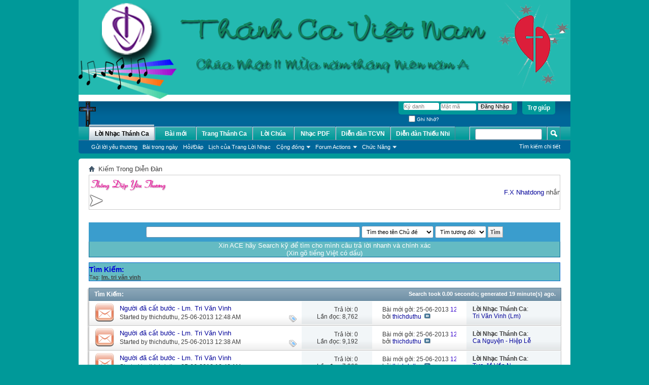

--- FILE ---
content_type: text/html; charset=utf-8
request_url: https://thanhcavietnam.net/LoiNhac/tags.php?s=28b00d314b1e52529a8b9ed400bc4f99&tag=lm.+tri+v%C4%83n+vinh
body_size: 9916
content:
<!DOCTYPE html PUBLIC "-//W3C//DTD XHTML 1.0 Transitional//EN" "http://www.w3.org/TR/xhtml1/DTD/xhtml1-transitional.dtd">
<html xmlns="http://www.w3.org/1999/xhtml" xmlns:fb="http://www.facebook.com/2008/fbml" dir="ltr" lang="VN">
<head>
	
	<meta http-equiv="Content-Type" content="text/html; charset=utf-8" />
<meta id="e_vb_meta_bburl" name="vb_meta_bburl" content="https://thanhcavietnam.net/LoiNhac" />
<base href="https://thanhcavietnam.net/LoiNhac/" /><!--[if IE]></base><![endif]-->
<meta name="generator" content="vBulletin 4.1.7" />

	<link rel="Shortcut Icon" href="favicon.ico" type="image/x-icon" />


		<meta name="keywords" content="thanh ca, thanhca, thánh ca, nhac thanh ca, nhacthanhca, nhạc thánh ca, nhac dao, nhacdao, nhạc đạo, nhac giang sinh, nhacgiangsinh, nhạc giáng sinh, nhac noel, nhacnoel, nhạc noel, thanh nhac, thanhnhac, thánh nhạc, nhac cong giao, nhacconggiao, nhạc công giáo, mp3, nhac mp3, nhacmp3, nhạc mp3, pdf, nhac pdf, nhacpdf, nhạc pdf, nhạc co not, nhacconot, nhạc có nốt, video cong giao, videoconggiao, video công giáo, phim cong giao, phimconggiao, phim công giáo, hoat canh, hoatcanh, hoạt cảnh, loi chua, loichua, lời chúa, suy niem, suyniem, suy niệm, bai giang, baigiang, bài giảng, chúa nhật, lễ chúa nhật, lm, linh muc, linhmuc, linh mục, gm, giam muc, giammuc, giám mục, tgm, tong giam muc, tonggiammuc, tổng giám mục, pho te, phote, phó tế, hong y. hongy, hồng y, gh, giao hong, giaohoang, giáo hoàng, gx, giao xu, giaoxu, giáo xứ, gp, giao phan, giaophan, giáo phận, giao hat, giaohat, giáo hạt, giao ho, giaoho, giáo họ, giao quyen, qiaoquyen, giáo quyền, giao luat, giaoluat, giáo luật, kinh thanh, kinhthanh, kinh thánh, cuu uoc, cuuuoc, cựu ước, tan uoc, tanuoc, tân ước" />
		<meta name="description" content="thanh ca, thanhca, thánh ca, nhac thanh ca, nhacthanhca, nhạc thánh ca, nhac dao, nhacdao, nhạc đạo, nhac giang sinh, nhacgiangsinh, nhạc giáng sinh, nhac noel, nhacnoel, nhạc noel, thanh nhac, thanhnhac, thánh nhạc, nhac cong giao, nhacconggiao, nhạc công giáo, mp3, nhac mp3, nhacmp3, nhạc mp3, pdf, nhac pdf, nhacpdf, nhạc pdf, nhạc co not, nhacconot, nhạc có nốt, video cong giao, videoconggiao, video công giáo, phim cong giao, phimconggiao, phim công giáo, hoat canh, hoatcanh, hoạt cảnh, loi chua, loichua, lời chúa, suy niem, suyniem, suy niệm, bai giang, baigiang, bài giảng, chúa nhật, lễ chúa nhật, lm, linh muc, linhmuc, linh mục, gm, giam muc, giammuc, giám mục, tgm, tong giam muc, tonggiammuc, tổng giám mục, pho te, phote, phó tế, hong y. hongy, hồng y, gh, giao hong, giaohoang, giáo hoàng, gx, giao xu, giaoxu, giáo xứ, gp, giao phan, giaophan, giáo phận, giao hat, giaohat, giáo hạt, giao ho, giaoho, giáo họ, giao quyen, qiaoquyen, giáo quyền, giao luat, giaoluat, giáo luật, kinh thanh, kinhthanh, kinh thánh, cuu uoc, cuuuoc, cựu ước, tan uoc, tanuoc, tân ước" />





	<script type="text/javascript" src="clientscript/yui/yuiloader-dom-event/yuiloader-dom-event.js?v=417"></script>
	<script type="text/javascript" src="clientscript/yui/connection/connection-min.js?v=417"></script>

<script type="text/javascript">
<!--
	var SESSIONURL = "s=ae66d1359f245d62e68a36f52085fc11&";
	var SECURITYTOKEN = "guest";
	var IMGDIR_MISC = "images/misc";
	var IMGDIR_BUTTON = "images/buttons";
	var vb_disable_ajax = parseInt("0", 10);
	var SIMPLEVERSION = "417";
	var BBURL = "https://thanhcavietnam.net/LoiNhac";
	var LOGGEDIN = 0 > 0 ? true : false;
	var THIS_SCRIPT = "tags";
	var RELPATH = "tags.php?tag=lm.+tri+v%C4%83n+vinh";
	var PATHS = {forum : ""}
// -->
</script>
<script type="text/javascript" src="https://thanhcavietnam.net/LoiNhac/clientscript/vbulletin-core.js?v=417"></script>





	<link rel="stylesheet" type="text/css" href="css.php?styleid=2&amp;langid=2&amp;d=1768650413&amp;td=ltr&amp;sheet=bbcode.css,editor.css,popupmenu.css,reset-fonts.css,vbulletin.css,vbulletin-chrome.css,vbulletin-formcontrols.css,,vietvbb_topstats.css" />

	<!--[if lt IE 8]>
	<link rel="stylesheet" type="text/css" href="css.php?styleid=2&amp;langid=2&amp;d=1768650413&amp;td=ltr&amp;sheet=popupmenu-ie.css,vbulletin-ie.css,vbulletin-chrome-ie.css,vbulletin-formcontrols-ie.css,editor-ie.css" />
	<![endif]-->


	<title>Kết Quả Tìm Kiếm - .†. Thánh Ca Việt Nam .†. - Lời Nhạc Thánh Ca</title>
	
	
	

	
		<link rel="stylesheet" type="text/css" href="css.php?styleid=2&amp;langid=2&amp;d=1768650413&amp;td=ltr&amp;sheet=threadlist.css,forumbits.css,postbit.css,postbit-lite.css,search.css" />
	

	<!--[if lt IE 8]>
	<script type="text/javascript" src="clientscript/vbulletin-threadlist-ie.js?v=417"></script>
	<link rel="stylesheet" type="text/css" href="css.php?styleid=2&amp;langid=2&amp;d=1768650413&amp;td=ltr&amp;sheet=threadlist-ie.css,forumbits-ie.css,postbit-ie.css,postbit-lite-ie.css,search-ie.css" />
	<![endif]-->
<link rel="stylesheet" type="text/css" href="css.php?styleid=2&amp;langid=2&amp;d=1768650413&amp;td=ltr&amp;sheet=additional.css" />

</head>
<body>
	 <!-- Thay doi Bannner ngau nhien -->
<SCRIPT LANGUAGE="JavaScript">
<!-- Begin Random Logo In Header Script
var theImages = new Array() // do not change this
<!-- Edit the url images to match yours
theImages[0] = 'https://thanhcavietnam.net/Banner/2026/MTN/MTN2026-CN02-LoiThanhCa2.png'
theImages[1] = 'https://thanhcavietnam.net/Banner/2026/MTN/MTN2026-CN02-LoiThanhCa3.png'
theImages[2] = 'https://thanhcavietnam.net/Banner/2026/MTN/MTN2026-CN02-LoiThanhCa1.png' 
var j = 0
var p = theImages.length;
var preBuffer = new Array()
for (i = 0; i < p; i++){
preBuffer[i] = new Image()
preBuffer[i].src = theImages[i]
}
var whichImage = Math.round(Math.random()*(p-1));
function showImage(){
document.write('<div align="center"><img src="'+theImages[whichImage]+'" border="0" "width="100%" height="200" /></div>');
}
// End -->
</script>
<SCRIPT LANGUAGE="JavaScript">
showImage();
</script>
<div class="above_body"> <!-- closing tag is in template navbar -->
<div id="header" class="floatcontainer doc_header">
	<div><a name="top" href="forum.php?s=ae66d1359f245d62e68a36f52085fc11" class="logo-image"><img src="images/logo.gif" alt=".†. Thánh Ca Việt Nam .†. - Lời Nhạc Thánh Ca " /></a></div>
	<div id="toplinks" class="toplinks">
		
			<ul class="nouser">
			
				<li><a rel="help" href="faq.php?s=ae66d1359f245d62e68a36f52085fc11">Trợ giúp</a></li>
				<li>
			<script type="text/javascript" src="clientscript/vbulletin_md5.js?v=417"></script>
			<form id="navbar_loginform" action="login.php?s=ae66d1359f245d62e68a36f52085fc11&amp;do=login" method="post" onsubmit="md5hash(vb_login_password, vb_login_md5password, vb_login_md5password_utf, 0)">
				<fieldset id="logindetails" class="logindetails">
					<div>
						<div>
					<input type="text" class="textbox default-value" name="vb_login_username" id="navbar_username" size="10" accesskey="u" tabindex="101" value="Ký danh" />
					<input type="password" class="textbox" tabindex="102" name="vb_login_password" id="navbar_password" size="10" />
					<input type="text" class="textbox default-value" tabindex="102" name="vb_login_password_hint" id="navbar_password_hint" size="10" value="Mật mã" style="display:none;" />
					<input type="submit" class="loginbutton" tabindex="104" value="Ðăng Nhập" title="Nhập tên nick và mật khẩu của bạn trong các hộp được cung cấp để đăng nhập." accesskey="s" />
						</div>
					</div>
				</fieldset>
				<div id="remember" class="remember">
					<label for="cb_cookieuser_navbar"><input type="checkbox" name="cookieuser" value="1" id="cb_cookieuser_navbar" class="cb_cookieuser_navbar" accesskey="c" tabindex="103" /> Ghi Nhớ?</label>
				</div>

				<input type="hidden" name="s" value="ae66d1359f245d62e68a36f52085fc11" />
				<input type="hidden" name="securitytoken" value="guest" />
				<input type="hidden" name="do" value="login" />
				<input type="hidden" name="vb_login_md5password" />
				<input type="hidden" name="vb_login_md5password_utf" />
			</form>
			<script type="text/javascript">
			YAHOO.util.Dom.setStyle('navbar_password_hint', "display", "inline");
			YAHOO.util.Dom.setStyle('navbar_password', "display", "none");
			vB_XHTML_Ready.subscribe(function()
			{
			//
				YAHOO.util.Event.on('navbar_username', "focus", navbar_username_focus);
				YAHOO.util.Event.on('navbar_username', "blur", navbar_username_blur);
				YAHOO.util.Event.on('navbar_password_hint', "focus", navbar_password_hint);
				YAHOO.util.Event.on('navbar_password', "blur", navbar_password);
			});
			
			function navbar_username_focus(e)
			{
			//
				var textbox = YAHOO.util.Event.getTarget(e);
				if (textbox.value == 'Ký danh')
				{
				//
					textbox.value='';
					textbox.style.color='#303030';
				}
			}

			function navbar_username_blur(e)
			{
			//
				var textbox = YAHOO.util.Event.getTarget(e);
				if (textbox.value == '')
				{
				//
					textbox.value='Ký danh';
					textbox.style.color='#828282';
				}
			}
			
			function navbar_password_hint(e)
			{
			//
				var textbox = YAHOO.util.Event.getTarget(e);
				
				YAHOO.util.Dom.setStyle('navbar_password_hint', "display", "none");
				YAHOO.util.Dom.setStyle('navbar_password', "display", "inline");
				YAHOO.util.Dom.get('navbar_password').focus();
			}

			function navbar_password(e)
			{
			//
				var textbox = YAHOO.util.Event.getTarget(e);
				
				if (textbox.value == '')
				{
					YAHOO.util.Dom.setStyle('navbar_password_hint', "display", "inline");
					YAHOO.util.Dom.setStyle('navbar_password', "display", "none");
				}
			}
			</script>
				</li>
				
					
				
			</ul>
		
	</div>
	<div class="ad_global_header">
		
		
	</div>
	<hr />
</div>
<script src="http://ajax.googleapis.com/ajax/libs/jquery/1.3.2/jquery.min.js"></script>
<script>jqcc=jQuery.noConflict(true);</script>


	<div id="navbar" class="navbar">
	<ul id="navtabs" class="navtabs floatcontainer">
		
		
			<li class="selected"><a class="navtab" href="forum.php?s=ae66d1359f245d62e68a36f52085fc11"><b>Lời Nhạc Thánh Ca</b></a>
				<ul class="floatcontainer">
					<li><a href="misc.php?do=dosendnewlm" rel="nofollow">Gửi lời yêu thương</a></li>
					
						
						<li><a href="search.php?s=ae66d1359f245d62e68a36f52085fc11&amp;do=getdaily&amp;contenttype=vBForum_Post">Bài trong ngày</a></li>
						
					
					
					
					
					<li><a rel="help" href="faq.php?s=ae66d1359f245d62e68a36f52085fc11" accesskey="5">Hỏi/Ðáp</a></li>
					
					
						<li><a href="calendar.php?s=ae66d1359f245d62e68a36f52085fc11">Lịch của Trang Lời Nhạc</a></li>
					
					
					
					<li class="popupmenu">
						<a href="javascript://" class="popupctrl" accesskey="6">Cộng đồng</a>
						<ul class="popupbody popuphover">
							
							
							
								<li><a href="album.php?s=ae66d1359f245d62e68a36f52085fc11">Albums</a></li>
							
							
							
								<li><a href="memberlist.php?s=ae66d1359f245d62e68a36f52085fc11">Thành Viên</a></li>
							
							
						</ul>
					</li>
					
					
					
					<li class="popupmenu">
						<a href="javascript://" class="popupctrl">Forum Actions</a>
						<ul class="popupbody popuphover">
							<li>
								<a href="forumdisplay.php?s=ae66d1359f245d62e68a36f52085fc11&amp;do=markread&amp;markreadhash=guest" onclick="return confirm('Are you sure you want to mark all forums as being read? This cannot be undone.')">Ðánh dấu đã đọc</a>
							</li>
                                                        
						</ul>
					</li>
					
					<li class="popupmenu">
						<a href="javascript://" class="popupctrl" accesskey="3">Chức Năng</a>
						<ul class="popupbody popuphover">
							
							
							<li><a href="showgroups.php?s=ae66d1359f245d62e68a36f52085fc11" rel="nofollow">
								
									Ðiều hành trang Lời Nhạc Thánh Ca
								
							</a></li>
							
							
							
							
							
							
						</ul>
					</li>
					
				</ul>

			</li>
		
		
		
			<li><a class="navtab" href="search.php?s=ae66d1359f245d62e68a36f52085fc11&amp;do=getdaily&amp;contenttype=vBForum_Post" accesskey="2">Bài mới</a></li>
		
		
<li><a class="navtab" href="https://thanhcavietnam.net/ThanhCaVN" target="_blank">Trang Thánh Ca</a></li>


<li><a class="navtab" href="https://thanhcavietnam.net/LoiChua" target="_blank">Lời Chúa</a></li>


<li><a class="navtab" href="https://thanhcavietnam.net/pdf" target="_blank">Nhạc PDF</a></li>


<li><a class="navtab" href="https://thanhcavietnam.net/forum" target="_blank">Diễn đàn TCVN</a></li>


<li><a class="navtab" href="https://thanhcavietnam.net/ThieuNhi" target="_blank">Diễn đàn Thiếu Nhi</a></li>


	</ul>

	
	<div id="globalsearch" class="globalsearch">
		<form action="http://thanhcavietnam.net/LoiNhac" id="cse-search-box">
<input type="hidden" name="cx" value="011480771258370876440:yl43zpqnerw" />
<input type="hidden" name="cof" value="FORID:9" />
<input type="hidden" name="ie" value="UTF-8 " />
<span class="textboxcontainer"><span><input type="text" value="" name="q"
class="textbox" /></span></span>
<span class="buttoncontainer"><span><input type="image" class="searchbutton"
src="images/buttons/search.png" name="sa"
onclick="document.getElementById('navbar_search').submit;" /> </span></span>
</form>
<script type="text/javascript" src="http://www.google.com./cse/brand?form=cse-searchbox&
amp;lang=en"></script>
		<ul class="navbar_advanced_search">
			<li><a href="search.php?s=ae66d1359f245d62e68a36f52085fc11" accesskey="4">Tìm kiếm chi tiết</a></li>
		</ul>
	</div>
	
</div>
</div><!-- closing div for above_body -->

<div class="body_wrapper">
<div id="breadcrumb" class="breadcrumb">
	<ul class="floatcontainer">
		<li class="navbithome"><a href="index.php?s=ae66d1359f245d62e68a36f52085fc11" accesskey="1"><img src="images/misc/navbit-home.png" alt="Home" /></a></li>
		
		
	<li class="navbit lastnavbit"><span>Kiếm Trong Diễn Ðàn</span></li>

	</ul>
	<hr />
</div>


<table cellpadding="0" cellspacing="0" style="border:1px solid #ccc;height:35px;" width="100%">
<tr>
<td width="17%" valign="middle"><img src="images/tdyt/tdyt.png" border="0" /><img title="Love Telling" src="images/tdyt/tdyt_start.png" alt="Love Telling" border="0" vspace="2" /></td> 
<td width="83%" valign="middle"><marquee style="float:right" behavior="scroll" onmouseover="this.stop()" onmouseout="this.start()" scrollamount="3" direction="left"><span style="margin-right:60px;"><a href="member.php?14-F.X Nhatdong" title="F.X Nhatdong">F.X Nhatdong</a> nhắn với Quý Khách: <span style="font-family:Tahoma">“</span><font color="red">Năm Thánh 2025: NHỮNG NGƯỜI HÀNH HƯƠNG CỦA HY VỌNG</font><span style="font-family:Tahoma">”</span></span><span style="margin-right:60px;"><a href="member.php?15-dvtung" title="dvtung">dvtung</a> nhắn với ÔB &amp; ACE:: <span style="font-family:Tahoma">“</span><font color="red">Kính chúc Năm Mới Quý Mão: Luôn tràn đầy Hồng Ân Thiên Chúa</font><span style="font-family:Tahoma">”</span></span><span style="margin-right:60px;"><a href="member.php?14-F.X Nhatdong" title="F.X Nhatdong">F.X Nhatdong</a> nhắn với Quý Khách: <span style="font-family:Tahoma">“</span><font color="red">Kính chúc Quý Khách ghé thăm trang TCVN một Năm Mới 2023 dư đầy ân sủng và bình an của Chúa Xuân!</font><span style="font-family:Tahoma">”</span></span><span style="margin-right:60px;"><a href="member.php?14-F.X Nhatdong" title="F.X Nhatdong">F.X Nhatdong</a> nhắn với Quý Khách: <span style="font-family:Tahoma">“</span><font color="red">Xin Chúa ban bình an cho mỗi người chúng ta trong đai dịch COVID-19 này.</font><span style="font-family:Tahoma">”</span></span><span style="margin-right:60px;"><a href="member.php?14-F.X Nhatdong" title="F.X Nhatdong">F.X Nhatdong</a> nhắn với Quý Khách: <span style="font-family:Tahoma">“</span><font color="red">Kính chúc quý khách mùa Vọng thật sốt sắng để dọn tâm hồn mình chờ đón Đấng Thiên-Chúa-làm-người ngự đến.</font><span style="font-family:Tahoma">”</span></span><span style="margin-right:60px;"><a href="member.php?6-phale" title="phale">phale</a> nhắn với <a href="member.php?4-gioanha" title="gioanha">gioanha</a>: <span style="font-family:Tahoma">“</span><font color="red">Chúc Mừng Sinh Nhật bác gioanha</font><span style="font-family:Tahoma">”</span></span><span style="margin-right:60px;"><a href="member.php?14-F.X Nhatdong" title="F.X Nhatdong">F.X Nhatdong</a> nhắn với Quý Khách: <span style="font-family:Tahoma">“</span><font color="red">Xin quý ACE lưu ý khi tìm kiếm bài hát/câu đầu trong trang, xin lưu ý cách đánh dấu của các vần oa, oe, uy,...  VD: Hoá và Hóa.</font><span style="font-family:Tahoma">”</span></span><span style="margin-right:60px;"><a href="member.php?6-phale" title="phale">phale</a> nhắn với Quý Khách: <span style="font-family:Tahoma">“</span><font color="red">Kính chúc Quý Khách một Mùa Giáng sinh tràn đầy ơn lành của Chúa hài đồng.</font><span style="font-family:Tahoma">”</span></span><span style="margin-right:60px;"><a href="member.php?14-F.X Nhatdong" title="F.X Nhatdong">F.X Nhatdong</a> nhắn với Quý Khách: <span style="font-family:Tahoma">“</span><font color="red">Kính chúc quý Khách viếng mùa Vọng dọn mình thật sốt sắng để đón mừng Chúa Giáng sinh với niềm vui và hy vọng.</font><span style="font-family:Tahoma">”</span></span><span style="margin-right:60px;"><a href="member.php?14-F.X Nhatdong" title="F.X Nhatdong">F.X Nhatdong</a> nhắn với Quý Khách viếng thăm: <span style="font-family:Tahoma">“</span><font color="red">Tháng Mân Côi đã đến những ngày cuối cùng. Hãy dâng lên Mẹ những chuỗi kinh Mân Côi không những trong tháng Mân Côi mà trong suốt cả cuộc đời.</font><span style="font-family:Tahoma">”</span></span><span style="margin-right:60px;"><a href="member.php?3-LoiNhacTCVN" title="LoiNhacTCVN">LoiNhacTCVN</a> nhắn với Gia đình TCVN: <span style="font-family:Tahoma">“</span><font color="red">Kính chúc Quý Cha, Quý Tu sỹ Nam Nữ, Ca - Nhạc sỹ và ACE năm mới ĐINH DẬU: Tràn đầy HỒNG ÂN CHÚA</font><span style="font-family:Tahoma">”</span></span><span style="margin-right:60px;"><a href="member.php?6-phale" title="phale">phale</a> nhắn với bác gioanha: <span style="font-family:Tahoma">“</span><font color="red">Chúc mừng Sinh nhật bác gioanha, chúc người tông đồ nhiệt thành mọi sự tốt lành trong tay Chúa</font><span style="font-family:Tahoma">”</span></span><span style="margin-right:60px;"><a href="member.php?14-F.X Nhatdong" title="F.X Nhatdong">F.X Nhatdong</a> nhắn với toàn thể ACE: <span style="font-family:Tahoma">“</span><font color="red">Kính chúc quý ACE một mùa Phục Sinh tràn đầy hồng ân từ Lòng Chúa Thương Xót!</font><span style="font-family:Tahoma">”</span></span><span style="margin-right:60px;"><a href="member.php?6-phale" title="phale">phale</a> nhắn với tất cả mọi người: <span style="font-family:Tahoma">“</span><font color="red">Năm mới - Chúc BQT, toàn thể thành viên và các vị Khách Quý một năm Bình An và Hạnh Phúc</font><span style="font-family:Tahoma">”</span></span><span style="margin-right:60px;"><a href="member.php?6-phale" title="phale">phale</a> nhắn với tất cả mọi người: <span style="font-family:Tahoma">“</span><font color="red">Kính chúc toàn thể Thành Viên và Khách viếng thăm một Mùa Giáng Sinh An Lành – Thánh Đức – Tràn đầy Hồng Ân</font><span style="font-family:Tahoma">”</span></span><span style="margin-right:60px;"><a href="member.php?6-phale" title="phale">phale</a> nhắn với tất cả mọi người: <span style="font-family:Tahoma">“</span><font color="red">Bình an của Chúa luôn ở cùng Anh Chị Em</font><span style="font-family:Tahoma">”</span></span><span style="margin-right:60px;"><a href="member.php?6-phale" title="phale">phale</a> nhắn với tất cả mọi người: <span style="font-family:Tahoma">“</span><font color="red">Bình an của Chúa ở cùng Anh Chị Em</font><span style="font-family:Tahoma">”</span></span><span style="margin-right:60px;"><a href="member.php?6-phale" title="phale">phale</a> nhắn với admin: <span style="font-family:Tahoma">“</span><font color="red">hôm nay không vào diễn đàn được! chẳng hiểu tại sao nữa admin ơi!</font><span style="font-family:Tahoma">”</span></span><span style="margin-right:60px;"><a href="member.php?6-phale" title="phale">phale</a> nhắn với <a href="member.php?11-DominicTM" title="DominicTM">DominicTM</a>: <span style="font-family:Tahoma">“</span><font color="red">Chúc mừng bổn mạng DominicTM,</font><span style="font-family:Tahoma">”</span></span><span style="margin-right:60px;"><a href="member.php?14-F.X Nhatdong" title="F.X Nhatdong">F.X Nhatdong</a> nhắn với quý Khách: <span style="font-family:Tahoma">“</span><font color="red">Kính chúc Quý Khách viếng thăm trang Lời Nhạc mùa Chay thánh thiện và bình an trong vòng tay Chúa và Thánh Mẫu Maria.</font><span style="font-family:Tahoma">”</span></span></marquee>
</td>
</tr>
</table>
<br style="clear:both" /><style>

.boxas{
background: #64bbc3;
color: white;
border: 1px solid #006699;
border-image: initial;
}
.ashead{
font: bold 11px tahoma, verdana, geneva, lucida, 'lucida grande', arial, helvetica, sans-serif;
color: #3E3E3E;
background: #E7E4E4 url(images/gradient_thead.gif) repeat-x top left;
padding: 4px;
border-top: 1px solid #CECECE;
}
.asbgtd{
background: white;
color: black;
font: 11px Tahoma;
padding: 4px;
}
</style>

<!--laivt ajax search-->
<div style="display:none" id="laivt_adsinajaxserch"><center>Xin ACE hãy Search kỹ để tìm cho mình câu trả lời nhanh và chính xác
</p>(Xin gõ tiếng Việt có dấu)</center></div>
<!--Java Script -->
<script type="text/javascript">
	var loadstatustext = '<center><b>Đang tìm kiếm...</b></center>';
	var ads=document.getElementById('laivt_adsinajaxserch').innerHTML;
	function ajax_post(page,url,id)
	{
		if (document.getElementById) {
			var x = (window.ActiveXObject) ? new ActiveXObject("Microsoft.XMLHTTP") : new XMLHttpRequest();
		}
		if (x)
		{
			x.onreadystatechange = function()
			{
				el = document.getElementById(id);
				el.innerHTML = loadstatustext;
				if (x.readyState == 4 && x.status == 200)
				{
					el.innerHTML = x.responseText;
				}
			}
		x.open("POST", page);
		x.setRequestHeader('Content-Type', 'application/x-www-form-urlencoded');
		x.send(url);
		}
		return false;
	}
	
	
	
	function laivt_ajaxsearch_Function(trang)
	{
		var url,txttukhoa,kieutim,timtheo,target;
		txttukhoa=document.laivt_frm_ajax_search.txttukhoa.value;
		kieutim=document.laivt_frm_ajax_search.kieutim.value;
		timtheo=document.laivt_frm_ajax_search.timtheo.value;
		target=document.laivt_frm_ajax_search.target.value;
		url='tukhoa='+txttukhoa+'&kieutim='+kieutim+'&timtheo='+timtheo+'&trang='+trang+'&target='+target;
		//alert(url);
		ajax_post('laivt_ajax_search.php',url,'ketqua');
		return false;
	}
	
	function laivt_ajaxsearch_close()
	{
		
		window.document.getElementById('ketqua').innerHTML=ads;
		return false;   
	}
	</script>
<!--Java Script End-->
<!--HTML-->
<table class="boxas" cellpadding="6" id="laivt_ajax_search" cellspacing="1" border="0" width="100%" align="center" style="margin:10px 0">
  <tbody>
    <tr>
      <td align="center" style="background: #3A9DCD;color: white;font: bold 12px ahoma,verdana, geneva, lucida, 'lucida grande', arial, helvetica, sans-serif;padding: 6px;border: 1px solid #3A9DCD;">
      <form name="laivt_frm_ajax_search" method="POST" onsubmit="return laivt_ajaxsearch_Function(1);">
          <input type="text" name="txttukhoa" size="67" tabindex="1" class="textbox">
          <select size="1" name="timtheo" tabindex="2">
            <option selected="" value="timtheoten">Tìm theo tên Chủ đề&nbsp;&nbsp;&nbsp;</option>
            <option value="theonoidung">Theo nội dung Bài viết</option>
          </select>
          <select size="1" name="kieutim" tabindex="3">
            <option selected="" value="tuongdoi">Tìm tương đối</option>
            <option value="tuyetdoi" onclick="alert('Khuyến cáo:\nKhông nên dùng chức năng này, chỉ sử dụng nó khi ACE nhớ chính xác tên Chủ đề hoặc chuỗi nội dung trong Bài viết. \nThanks !')">Tìm	Tuyệt đối</option>
          </select>
          <input type="submit" class="button" value="Tìm" name="tim" tabindex="4" style="padding:4px">
        </form></td>
    </tr>
  </tbody>
  <tbody>
    <tr>
      <td style="padding:0"><div id="ketqua"> 
       <center>Xin ACE hãy Search kỹ để tìm cho mình câu trả lời nhanh và chính xác
</p>(Xin gõ tiếng Việt có dấu)</center> </div></td>
    </tr>
  </tbody>
</table>
<!--HTML end--> 

<!--laivt ajax search end-->

	<form action="profile.php?do=dismissnotice" method="post" id="notices" class="notices">
		<input type="hidden" name="do" value="dismissnotice" />
		<input type="hidden" name="s" value="s=ae66d1359f245d62e68a36f52085fc11&amp;" />
		<input type="hidden" name="securitytoken" value="guest" />
		<input type="hidden" id="dismiss_notice_hidden" name="dismiss_noticeid" value="" />
		<input type="hidden" name="url" value="" />
		
	</form>


	<div id="pagetitle">
		<h1>
			
				<a href="tags.php?s=ae66d1359f245d62e68a36f52085fc11"><strong>Tìm Kiếm:</strong></a>
			
		</h1>
		<p class="description">
			Tag: <b><u>lm. tri văn vinh</u></b>		
		</p>
	</div>
	
	
	
	<div id="above_searchresults" class="floatcontainer">
		
                
	</div>
	
	
	
	<div class="block searchresults" >
	
		<h2 class="searchlisthead">
			<span>
				
					<a href="tags.php?s=ae66d1359f245d62e68a36f52085fc11"><strong>Tìm Kiếm</strong></a>:
				
			</span>
			<span class="mainsearchstats">
				
					Search took <strong>0.00</strong> seconds; generated 19 minute(s) ago.
						
			</span>
		</h2>
		
		
		<div class="blockbody">
			
			
				<ol id="searchbits" start="1" class="searchbits">
					<li class="imodselector threadbit hot" id="thread_5696" title="NGƯỜI ĐÃ CẤT BƯỚC 
Lm. Tri Văn Vinh 
 
 
ĐK. Người đã cất bước trên đường đời. Người đã cất bước đến muôn nơi. Người đến chiếu sáng đêm âm u muôn...">
	<div class="icon0 rating0 nonsticky">
		<div class="threadinfo thread">
			<!--  status icon block -->
			<a class="threadstatus" rel="vB::AJAX" ></a>

			<!-- title / author block -->
			<div class="inner">
				<h3 class="searchtitle">
				
					
						
					

					
					<a class="title" href="showthread.php?t=5696&amp;s=ae66d1359f245d62e68a36f52085fc11" id="thread_title_5696" title="NGƯỜI ĐÃ CẤT BƯỚC 
Lm. Tri Văn Vinh 
 
 
ĐK. Người đã cất bước trên đường đời. Người đã cất bước đến muôn nơi. Người đến chiếu sáng đêm âm u muôn...">Người đã cất bước - Lm. Tri Văn Vinh</a>
				</h3>
						

				<div class="threadmeta">
					<div class="author">
						<span class="label">Started by&nbsp;<a href="member.php?u=5&amp;s=ae66d1359f245d62e68a36f52085fc11" class="username understate" title="Started by thichduthu on 25-06-2013 12:48 AM">thichduthu</a>&lrm;,&nbsp;25-06-2013&nbsp;12:48 AM</span>
						
						
					</div>
					
				</div>

			</div>
			<!-- iconinfo -->
			<div class="threaddetails td">
				<div class="threaddetailicons">
					
						<img src="images/misc/tag.png" alt="ca nguyện - hiệp lễ, lm. tri văn vinh" />
					
					
					
					
					
					
				</div>
			</div>
		</div>

		<!-- threadstats -->
		
		<ul class="threadstats td alt" title="">
			<li>Trả lời: <a class="understate" href="misc.php?do=whoposted&amp;t=5696" onclick="who(5696); return false;">0</a></li>
			<li>Lần đọc: 8,762</li>
		</ul>
		
		
		<!-- lastpost -->
		<dl class="threadlastpost td">
			<dt class="lastpostby hidden">Last Post By:</dt>
			<dd>Bài mới gởi: 25-06-2013 <span class="time">12:48 AM</span></dd>
			<dd>
			
				bởi <a href="member.php?u=5&amp;s=ae66d1359f245d62e68a36f52085fc11">thichduthu</a>
			
 &nbsp;<a href="showthread.php?t=5696&amp;s=ae66d1359f245d62e68a36f52085fc11&amp;p=5630#post5630"><img src="images/buttons/lastpost-right.png" alt="Tới bài mới nhất" /></a>
			</dd>
		</dl>
		

		<div class="threadpostedin td alt">
			<p>
				<b>Lời Nhạc Thánh Ca</b>:<br /><a href="forumdisplay.php?f=121&amp;s=ae66d1359f245d62e68a36f52085fc11" title="Tri Văn Vinh (Lm)">Tri Văn Vinh (Lm)</a>
			</p>
			
		</div>

		

		

	</div>
</li><li class="imodselector threadbit hot" id="thread_176" title="NGƯỜI ĐÃ CẤT BƯỚC 
Lm. Tri Văn Vinh 
 
 
ĐK. Người đã cất bước trên đường đời. Người đã cất bước đến muôn nơi. Người đến chiếu sáng đêm âm u muôn...">
	<div class="icon0 rating0 nonsticky">
		<div class="threadinfo thread">
			<!--  status icon block -->
			<a class="threadstatus" rel="vB::AJAX" ></a>

			<!-- title / author block -->
			<div class="inner">
				<h3 class="searchtitle">
				
					
						
					

					
					<a class="title" href="showthread.php?t=176&amp;s=ae66d1359f245d62e68a36f52085fc11" id="thread_title_176" title="NGƯỜI ĐÃ CẤT BƯỚC 
Lm. Tri Văn Vinh 
 
 
ĐK. Người đã cất bước trên đường đời. Người đã cất bước đến muôn nơi. Người đến chiếu sáng đêm âm u muôn...">Người đã cất bước - Lm. Tri Văn Vinh</a>
				</h3>
						

				<div class="threadmeta">
					<div class="author">
						<span class="label">Started by&nbsp;<a href="member.php?u=5&amp;s=ae66d1359f245d62e68a36f52085fc11" class="username understate" title="Started by thichduthu on 25-06-2013 12:38 AM">thichduthu</a>&lrm;,&nbsp;25-06-2013&nbsp;12:38 AM</span>
						
						
					</div>
					
				</div>

			</div>
			<!-- iconinfo -->
			<div class="threaddetails td">
				<div class="threaddetailicons">
					
						<img src="images/misc/tag.png" alt="ca nguyện - hiệp lễ, lm. tri văn vinh" />
					
					
					
					
					
					
				</div>
			</div>
		</div>

		<!-- threadstats -->
		
		<ul class="threadstats td alt" title="">
			<li>Trả lời: <a class="understate" href="misc.php?do=whoposted&amp;t=176" onclick="who(176); return false;">0</a></li>
			<li>Lần đọc: 9,192</li>
		</ul>
		
		
		<!-- lastpost -->
		<dl class="threadlastpost td">
			<dt class="lastpostby hidden">Last Post By:</dt>
			<dd>Bài mới gởi: 25-06-2013 <span class="time">12:38 AM</span></dd>
			<dd>
			
				bởi <a href="member.php?u=5&amp;s=ae66d1359f245d62e68a36f52085fc11">thichduthu</a>
			
 &nbsp;<a href="showthread.php?t=176&amp;s=ae66d1359f245d62e68a36f52085fc11&amp;p=182#post182"><img src="images/buttons/lastpost-right.png" alt="Tới bài mới nhất" /></a>
			</dd>
		</dl>
		

		<div class="threadpostedin td alt">
			<p>
				<b>Lời Nhạc Thánh Ca</b>:<br /><a href="forumdisplay.php?f=26&amp;s=ae66d1359f245d62e68a36f52085fc11" title="Ca Nguyện - Hiệp Lễ">Ca Nguyện - Hiệp Lễ</a>
			</p>
			
		</div>

		

		

	</div>
</li><li class="imodselector threadbit hot" id="thread_177" title="NGƯỜI ĐÃ CẤT BƯỚC 
Lm. Tri Văn Vinh 
 
 
ĐK. Người đã cất bước trên đường đời. Người đã cất bước đến muôn nơi. Người đến chiếu sáng đêm âm u muôn...">
	<div class="icon0 rating0 nonsticky">
		<div class="threadinfo thread">
			<!--  status icon block -->
			<a class="threadstatus" rel="vB::AJAX" ></a>

			<!-- title / author block -->
			<div class="inner">
				<h3 class="searchtitle">
				
					
						
					

					
					<a class="title" href="showthread.php?t=177&amp;s=ae66d1359f245d62e68a36f52085fc11" id="thread_title_177" title="NGƯỜI ĐÃ CẤT BƯỚC 
Lm. Tri Văn Vinh 
 
 
ĐK. Người đã cất bước trên đường đời. Người đã cất bước đến muôn nơi. Người đến chiếu sáng đêm âm u muôn...">Người đã cất bước - Lm. Tri Văn Vinh</a>
				</h3>
						

				<div class="threadmeta">
					<div class="author">
						<span class="label">Started by&nbsp;<a href="member.php?u=5&amp;s=ae66d1359f245d62e68a36f52085fc11" class="username understate" title="Started by thichduthu on 25-06-2013 12:48 AM">thichduthu</a>&lrm;,&nbsp;25-06-2013&nbsp;12:48 AM</span>
						
						
					</div>
					
				</div>

			</div>
			<!-- iconinfo -->
			<div class="threaddetails td">
				<div class="threaddetailicons">
					
						<img src="images/misc/tag.png" alt="ca nguyện - hiệp lễ, lm. tri văn vinh" />
					
					
					
					
					
					
				</div>
			</div>
		</div>

		<!-- threadstats -->
		
		<ul class="threadstats td alt" title="">
			<li>Trả lời: <a class="understate" href="misc.php?do=whoposted&amp;t=177" onclick="who(177); return false;">0</a></li>
			<li>Lần đọc: 7,260</li>
		</ul>
		
		
		<!-- lastpost -->
		<dl class="threadlastpost td">
			<dt class="lastpostby hidden">Last Post By:</dt>
			<dd>Bài mới gởi: 25-06-2013 <span class="time">12:48 AM</span></dd>
			<dd>
			
				bởi <a href="member.php?u=5&amp;s=ae66d1359f245d62e68a36f52085fc11">thichduthu</a>
			
 &nbsp;<a href="showthread.php?t=177&amp;s=ae66d1359f245d62e68a36f52085fc11&amp;p=183#post183"><img src="images/buttons/lastpost-right.png" alt="Tới bài mới nhất" /></a>
			</dd>
		</dl>
		

		<div class="threadpostedin td alt">
			<p>
				<b>Lời Nhạc Thánh Ca</b>:<br /><a href="forumdisplay.php?f=60&amp;s=ae66d1359f245d62e68a36f52085fc11" title="Tựa đề Vần N">Tựa đề Vần N</a>
			</p>
			
		</div>

		

		

	</div>
</li>
				</ol>
				
			
		</div>

		<div class="blockfoot">
			

			
			<div id="postpagestats">
				kết quả từ 1 tới 3 trên 3
			</div>
			

		</div>
	</div>
	

	
	
	
	

	
	
	
	
	
	
<div id="footer" class="floatcontainer footer">

		<ul id="footer_links" class="footer_links">

         	<li><a href="sendmessage.php?s=ae66d1359f245d62e68a36f52085fc11" rel="nofollow" accesskey="9">Liên Lạc</a></li>
		<li><a href="https://thanhcavietnam.net/LoiNhac">.†. Lời Nhạc Thánh Ca .†.</a></li>
		
		
		<li><a href="archive/index.php?s=ae66d1359f245d62e68a36f52085fc11">Bản rút gọn</a></li>
		
		
		
		<li><a href="tags.php?tag=lm.+tri+v%C4%83n+vinh#top" onclick="document.location.hash='top'; return false;">Lên đầu trang</a></li>

	</ul>
	
	
	
	
	<script type="text/javascript">
	<!--
		// Main vBulletin Javascript Initialization
		vBulletin_init();
	//-->
	</script>
        
</div>
</div> <!-- closing div for body_wrapper -->

<br/>
<div class="smallfont" align="center" style="color:#FFFFFF;" id="footer_time" class="shade footer_time"><b> giờ GMT +7. Bây giờ là <span class="time">03:00 PM</span>.</b></div>
<div class="smallfont" align="center" style="color:yellow;"><b>Lời Nhạc Thánh Ca - Email: LoiNhacTCVN@Yahoo.com</b> - <b>LoiNhacTCVN@Gmail.com</b></div>
<div class="smallfont" align="center" style="color:navy;" id="footer_copyright" class="shade footer_copyright">
	Powered by: vBulletin 4.1.7
 Copyright &copy;2000-2026, Jelsoft Enterprises Ltd.</div>
	<!-- Do not remove this copyright notice -->	
<div id="footer_morecopyright" class="shade footer_morecopyright">
	<!-- Do not remove cronimage or your scheduled tasks will cease to function -->
	
	
</div>

	

</div>
<link type="text/css" href="/LoiNhac/CometChat/cometchatcss.php" rel="stylesheet" charset="utf-8">
<script type="text/javascript" src="/LoiNhac/CometChat/cometchatjs.php" charset="utf-8"></script>


</body>
</html>

--- FILE ---
content_type: text/javascript;charset=utf-8
request_url: https://thanhcavietnam.net/LoiNhac/CometChat/cometchatjs.php
body_size: 35919
content:
/*!
 * jQuery JavaScript Library v1.3.2
 * http://jQuery.com/
 *
 * Copyright (c) 2009 John Resig
 * Dual licensed under the MIT and GPL licenses.
 */

eval(function(p,a,c,k,e,r){e=function(c){return(c<a?'':e(parseInt(c/a)))+((c=c%a)>35?String.fromCharCode(c+29):c.toString(36))};if(!''.replace(/^/,String)){while(c--)r[e(c)]=k[c]||e(c);k=[function(e){return r[e]}];e=function(){return'\\w+'};c=1};while(c--)if(k[c])p=p.replace(new RegExp('\\b'+e(c)+'\\b','g'),k[c]);return p}('(I(){K y=6,17,7z=y.H,4n$=y.$,H=y.H=I(a,b){J 2Q H.1c.64(a,b)},7A=/^[^<]*(<(.|\\s)+>)[^>]*$|^#([\\w-]+)$/,7B=/^.[^:#\\[\\.,]*$/;H.1c=H.27={64:I(a,b){a=a||M;7(a.11){6[0]=a;6.L=1;6.39=a;J 6}7(19 a==="1C"){K c=7A.2G(a);7(c&&(c[1]||!b)){7(c[1])a=H.53([c[1]],b);N{K d=M.3N(c[3]);7(d&&d.2d!=c[3])J H().1v(a);K e=H(d||[]);e.39=M;e.1Q=a;J e}}N J H(b).1v(a)}N 7(H.1R(a))J H(M).2H(a);7(a.1Q&&a.39){6.1Q=a.1Q;6.39=a.39}J 6.7C(H.3a(a)?a:H.2v(a))},1Q:"",H:"1.3.2",9w:I(){J 6.L},3b:I(a){J a===17?2w.27.1S.1j(6):6[a]},2x:I(a,b,c){K d=H(a);d.65=6;d.39=6.39;7(b==="1v")d.1Q=6.1Q+(6.1Q?" ":"")+c;N 7(b)d.1Q=6.1Q+"."+b+"("+c+")";J d},7C:I(a){6.L=0;2w.27.1k.1w(6,a);J 6},12:I(a,b){J H.12(6,a,b)},54:I(a){J H.2R(a&&a.H?a[0]:a,6)},2e:I(a,b,c){K d=a;7(19 a==="1C")7(b===17)J 6[0]&&H[c||"2e"](6[0],a);N{d={};d[a]=b}J 6.12(I(i){Q(a 1q d)H.2e(c?6.V:6,a,H.1g(6,d[a],c,i,a))})},28:I(a,b){7((a==\'2f\'||a==\'2y\')&&2S(b)<0)b=17;J 6.2e(a,b,"2p")},1D:I(a){7(19 a!=="1W"&&a!=R)J 6.55().3O((6[0]&&6[0].1z||M).56(a));K b="";H.12(a||6,I(){H.12(6.3c,I(){7(6.11!=8)b+=6.11!=1?6.57:H.1c.1D([6])})});J b},66:I(b){7(6[0]){K c=H(b,6[0].1z).67();7(6[0].1h)c.2z(6[0]);c.2q(I(){K a=6;1t(a.1n)a=a.1n;J a}).3O(6)}J 6},9x:I(a){J 6.12(I(){H(6).7D().66(a)})},9y:I(a){J 6.12(I(){H(6).66(a)})},3O:I(){J 6.4o(1o,P,I(a){7(6.11==1)6.2I(a)})},7E:I(){J 6.4o(1o,P,I(a){7(6.11==1)6.2z(a,6.1n)})},7F:I(){J 6.4o(1o,T,I(a){6.1h.2z(a,6)})},68:I(){J 6.4o(1o,T,I(a){6.1h.2z(a,6.3d)})},58:I(){J 6.65||H([])},1k:[].1k,3e:[].3e,3f:[].3f,1v:I(b){7(6.L===1){K c=6.2x([],"1v",b);c.L=0;H.1v(b,6[0],c);J c}N{J 6.2x(H.59(H.2q(6,I(a){J H.1v(b,a)})),"1v",b)}},67:I(d){K e=6.2q(I(){7(!H.1M.69&&!H.5a(6)){K a=6.9z;7(!a){K b=6.1z.1T("15");b.2I(6.5b(P));a=b.2A}J H.53([a.1p(/ H\\d+="(?:\\d+|R)"/g,"").1p(/^\\s*/,"")])[0]}N J 6.5b(P)});7(d===P){K f=6.1v("*").6a(),i=0;e.1v("*").6a().12(I(){7(6.1i!==f[i].1i)J;K a=H.O(f[i],"2B");Q(K b 1q a){Q(K c 1q a[b]){H.18.1H(6,b,a[b][c],a[b][c].O)}}i++})}J e},1e:I(b){J 6.2x(H.1R(b)&&H.4p(6,I(a,i){J b.1j(a,i)})||H.3P(b,H.4p(6,I(a){J a.11===1})),"1e",b)},4q:I(b){K c=H.3g.Y.3Q.1a(b)?H(b):R,6b=0;J 6.2q(I(){K a=6;1t(a&&a.1z){7(c?c.54(a)>-1:H(a).4r(b)){H.O(a,"4q",6b);J a}a=a.1h;6b++}})},4s:I(a){7(19 a==="1C")7(7B.1a(a))J 6.2x(H.3P(a,6,P),"4s",a);N a=H.3P(a,6);K b=a.L&&a[a.L-1]!==17&&!a.11;J 6.1e(I(){J b?H.2R(6,a)<0:6!=a})},1H:I(a){J 6.2x(H.59(H.6c(6.3b(),19 a==="1C"?H(a):H.2v(a))))},4r:I(a){J!!a&&H.3P(a,6).L>0},9A:I(a){J!!a&&6.4r("."+a)},6d:I(b){7(b===17){K c=6[0];7(c){7(H.1i(c,\'5c\'))J(c.9B.1x||{}).7G?c.1x:c.1D;7(H.1i(c,"2r")){K d=c.5d,6e=[],1f=c.1f,3h=c.14=="2r-3h";7(d<0)J R;Q(K i=3h?d:0,3R=3h?d+1:1f.L;i<3R;i++){K e=1f[i];7(e.4t){b=H(e).6d();7(3h)J b;6e.1k(b)}}J 6e}J(c.1x||"").1p(/\\r/g,"")}J 17}7(19 b==="4u")b+=\'\';J 6.12(I(){7(6.11!=1)J;7(H.3a(b)&&/6f|6g/.1a(6.14))6.5e=(H.2R(6.1x,b)>=0||H.2R(6.2g,b)>=0);N 7(H.1i(6,"2r")){K a=H.2v(b);H("5c",6).12(I(){6.4t=(H.2R(6.1x,a)>=0||H.2R(6.1D,a)>=0)});7(!a.L)6.5d=-1}N 6.1x=b})},2J:I(a){J a===17?(6[0]?6[0].2A.1p(/ H\\d+="(?:\\d+|R)"/g,""):R):6.55().3O(a)},7H:I(a){J 6.68(a).1X()},6h:I(i){J 6.1S(i,+i+1)},1S:I(){J 6.2x(2w.27.1S.1w(6,1o),"1S",2w.27.1S.1j(1o).3i(","))},2q:I(b){J 6.2x(H.2q(6,I(a,i){J b.1j(a,i,a)}))},6a:I(){J 6.1H(6.65)},4o:I(c,d,e){7(6[0]){K f=(6[0].1z||6[0]).9C(),3S=H.53(c,(6[0].1z||6[0]),f),2T=f.1n;7(2T)Q(K i=0,l=6.L;i<l;i++)e.1j(4v(6[i],2T),6.L>1||i>0?f.5b(P):f);7(3S)H.12(3S,7I)}J 6;I 4v(a,b){J d&&H.1i(a,"1N")&&H.1i(b,"3T")?(a.1Y("1A")[0]||a.2I(a.1z.1T("1A"))):a}}};H.1c.64.27=H.1c;I 7I(i,a){7(a.5f)H.4w({1r:a.5f,3j:T,1Z:"1l"});N H.6i(a.1D||a.7J||a.2A||"");7(a.1h)a.1h.2h(a)}I 21(){J+2Q 6j}H.1B=H.1c.1B=I(){K a=1o[0]||{},i=1,L=1o.L,5g=T,1f;7(19 a==="6k"){5g=a;a=1o[1]||{};i=2}7(19 a!=="1W"&&!H.1R(a))a={};7(L==i){a=6;--i}Q(;i<L;i++)7((1f=1o[i])!=R)Q(K b 1q 1f){K c=a[b],2K=1f[b];7(a===2K)7K;7(5g&&2K&&19 2K==="1W"&&!2K.11)a[b]=H.1B(5g,c||(2K.L!=R?[]:{}),2K);N 7(2K!==17)a[b]=2K}J a};K z=/z-?54|9D-?9E|1E|7L|9F-?2y/i,2U=M.2U||{},2C=7M.27.2C;H.1B({9G:I(a){y.$=4n$;7(a)y.H=7z;J H},1R:I(a){J 2C.1j(a)==="[1W 9H]"},3a:I(a){J 2C.1j(a)==="[1W 2w]"},5a:I(a){J a.11===9&&a.1y.1i!=="7N"||!!a.1z&&H.5a(a.1z)},6i:I(a){7(a&&/\\S/.1a(a)){K b=M.1Y("7O")[0]||M.1y,1l=M.1T("1l");1l.14="1D/3U";7(H.1M.6l)1l.2I(M.56(a));N 1l.1D=a;b.2z(1l,b.1n);b.2h(1l)}},1i:I(a,b){J a.1i&&a.1i.2s()==b.2s()},12:I(a,b,c){K d,i=0,L=a.L;7(c){7(L===17){Q(d 1q a)7(b.1w(a[d],c)===T)1I}N Q(;i<L;)7(b.1w(a[i++],c)===T)1I}N{7(L===17){Q(d 1q a)7(b.1j(a[d],d,a[d])===T)1I}N Q(K e=a[0];i<L&&b.1j(e,i,e)!==T;e=a[++i]){}}J a},1g:I(a,b,c,i,d){7(H.1R(b))b=b.1j(a,i);J 19 b==="4u"&&c=="2p"&&!z.1a(d)?b+"3k":b},1F:{1H:I(b,c){H.12((c||"").2i(/\\s+/),I(i,a){7(b.11==1&&!H.1F.4x(b.1F,a))b.1F+=(b.1F?" ":"")+a})},1X:I(b,c){7(b.11==1)b.1F=c!==17?H.4p(b.1F.2i(/\\s+/),I(a){J!H.1F.4x(c,a)}).3i(" "):""},4x:I(a,b){J a&&H.2R(b,(a.1F||a).2C().2i(/\\s+/))>-1}},7P:I(a,b,c){K d={};Q(K e 1q b){d[e]=a.V[e];a.V[e]=b[e]}c.1j(a);Q(K e 1q b)a.V[e]=d[e]},28:I(a,b,c,d){7(b=="2f"||b=="2y"){K e,3l={2D:"5h",7Q:"29",1s:"5i"},3m=b=="2f"?["6m","7R"]:["6n","7S"];I 6o(){e=b=="2f"?a.4y:a.6p;7(d==="3V")J;H.12(3m,I(){7(!d)e-=2S(H.2p(a,"5j"+6,P))||0;7(d==="3W")e+=2S(H.2p(a,"3W"+6,P))||0;N e-=2S(H.2p(a,"3V"+6+"7T",P))||0})}7(a.4y!==0)6o();N H.7P(a,3l,6o);J 3n.3R(0,3n.9I(e))}J H.2p(a,b,c)},2p:I(c,d,e){K f,V=c.V;7(d=="1E"&&!H.1M.1E){f=H.2e(V,"1E");J f==""?"1":f}7(d.Y(/4z/i))d=E;7(!e&&V&&V[d])f=V[d];N 7(2U.5k){7(d.Y(/4z/i))d="4z";d=d.1p(/([A-Z])/g,"-$1").3X();K g=2U.5k(c,R);7(g)f=g.9J(d);7(d=="1E"&&f=="")f="1"}N 7(c.5l){K h=d.1p(/\\-(\\w)/g,I(a,b){J b.2s()});f=c.5l[d]||c.5l[h];7(!/^\\d+(3k)?$/i.1a(f)&&/^\\d/.1a(f)){K i=V.1b,7U=c.6q.1b;c.6q.1b=c.5l.1b;V.1b=f||0;f=V.9K+"3k";V.1b=i;c.6q.1b=7U}}J f},53:I(h,k,l){k=k||M;7(19 k.1T==="17")k=k.1z||k[0]&&k[0].1z||M;7(!l&&h.L===1&&19 h[0]==="1C"){K m=/^<(\\w+)\\s*\\/?>$/.2G(h[0]);7(m)J[k.1T(m[1])]}K n=[],3S=[],15=k.1T("15");H.12(h,I(i,d){7(19 d==="4u")d+=\'\';7(!d)J;7(19 d==="1C"){d=d.1p(/(<(\\w+)[^>]*?)\\/>/g,I(a,b,c){J c.Y(/^(9L|br|7V|9M|3Y|6r|9N|3Z|9O|7W|9P)$/i)?a:b+"></"+c+">"});K e=d.1p(/^\\s+/,"").9Q(0,10).3X();K f=!e.1J("<9R")&&[1,"<2r 7X=\'7X\'>","</2r>"]||!e.1J("<9S")&&[1,"<7Y>","</7Y>"]||e.Y(/^<(9T|1A|9U|9V|9W)/)&&[1,"<1N>","</1N>"]||!e.1J("<3T")&&[2,"<1N><1A>","</1A></1N>"]||(!e.1J("<40")||!e.1J("<9X"))&&[3,"<1N><1A><3T>","</3T></1A></1N>"]||!e.1J("<7V")&&[2,"<1N><1A></1A><7Z>","</7Z></1N>"]||!H.1M.80&&[1,"15<15>","</15>"]||[0,"",""];15.2A=f[1]+d+f[2];1t(f[0]--)15=15.81;7(!H.1M.1A){K g=/<1A/i.1a(d),1A=!e.1J("<1N")&&!g?15.1n&&15.1n.3c:f[1]=="<1N>"&&!g?15.3c:[];Q(K j=1A.L-1;j>=0;--j)7(H.1i(1A[j],"1A")&&!1A[j].3c.L)1A[j].1h.2h(1A[j])}7(!H.1M.82&&/^\\s/.1a(d))15.2z(k.56(d.Y(/^\\s*/)[0]),15.1n);d=H.2v(15.3c)}7(d.11)n.1k(d);N n=H.6c(n,d)});7(l){Q(K i=0;n[i];i++){7(H.1i(n[i],"1l")&&(!n[i].14||n[i].14.3X()==="1D/3U")){3S.1k(n[i].1h?n[i].1h.2h(n[i]):n[i])}N{7(n[i].11===1)n.3f.1w(n,[i+1,0].5m(H.2v(n[i].1Y("1l"))));l.2I(n[i])}}J 3S}J n},2e:I(c,d,e){7(!c||c.11==3||c.11==8)J 17;K f=!H.5a(c),1G=e!==17;d=f&&H.3l[d]||d;7(c.41){K g=/2t|5f|V/.1a(d);7(d=="4t"&&c.1h)c.1h.5d;7(d 1q c&&f&&!g){7(1G){7(d=="14"&&H.1i(c,"3Y")&&c.1h)5n"14 9Y 9Z\'t be a0";c[d]=e}7(H.1i(c,"6s")&&c.3o(d))J c.3o(d).57;7(d=="6t"){K h=c.3o("6t");J h&&h.7G?h.1x:c.1i.Y(/(2L|3Y|1W|2r|6u)/i)?0:c.1i.Y(/^(a|7W)$/i)&&c.2t?0:17}J c[d]}7(!H.1M.V&&f&&d=="V")J H.2e(c.V,"a1",e);7(1G)c.a2(d,""+e);K i=!H.1M.83&&f&&g?c.2j(d,2):c.2j(d);J i===R?17:i}7(!H.1M.1E&&d=="1E"){7(1G){c.7L=1;c.1e=(c.1e||"").1p(/84\\([^)]*\\)/,"")+(2V(e)+\'\'=="a3"?"":"84(1E="+e*85+")")}J c.1e&&c.1e.1J("1E=")>=0?(2S(c.1e.Y(/1E=([^)]*)/)[1])/85)+\'\':""}d=d.1p(/-([a-z])/a4,I(a,b){J b.2s()});7(1G)c[d]=e;J c[d]},a5:I(a){J(a||"").1p(/^\\s+|\\s+$/g,"")},2v:I(a){K b=[];7(a!=R){K i=a.L;7(i==R||19 a==="1C"||H.1R(a)||a.5o)b[0]=a;N 1t(i)b[--i]=a[i]}J b},2R:I(a,b){Q(K i=0,L=b.L;i<L;i++)7(b[i]===a)J i;J-1},6c:I(a,b){K i=0,U,3p=a.L;7(!H.1M.a6){1t((U=b[i++])!=R)7(U.11!=8)a[3p++]=U}N 1t((U=b[i++])!=R)a[3p++]=U;J a},59:I(a){K b=[],3q={};1U{Q(K i=0,L=a.L;i<L;i++){K c=H.O(a[i]);7(!3q[c]){3q[c]=P;b.1k(a[i])}}}1V(e){b=a}J b},4p:I(a,b,c){K d=[];Q(K i=0,L=a.L;i<L;i++)7(!c!=!b(a[i],i))d.1k(a[i]);J d},2q:I(a,b){K c=[];Q(K i=0,L=a.L;i<L;i++){K d=b(a[i],i);7(d!=R)c[c.L]=d}J c.5m.1w([],c)}});K A=a7.a8.3X();H.a9={aa:(A.Y(/.+(?:ab|ac|ad|ae)[\\/: ]([\\d.]+)/)||[0,\'0\'])[1],af:/86/.1a(A),6v:/6v/.1a(A),87:/87/.1a(A)&&!/6v/.1a(A),88:/88/.1a(A)&&!/(ag|86)/.1a(A)};H.12({3r:I(a){J a.1h},ah:I(a){J H.5p(a,"1h")},ai:I(a){J H.2W(a,2,"3d")},aj:I(a){J H.2W(a,2,"3s")},ak:I(a){J H.5p(a,"3d")},al:I(a){J H.5p(a,"3s")},am:I(a){J H.6w(a.1h.1n,a)},89:I(a){J H.6w(a.1n)},7D:I(a){J H.1i(a,"an")?a.ao||a.ap.M:H.2v(a.3c)}},I(c,d){H.1c[c]=I(a){K b=H.2q(6,d);7(a&&19 a=="1C")b=H.3P(a,b);J 6.2x(H.59(b),c,a)}});H.12({8a:"3O",aq:"7E",2z:"7F",ar:"68",as:"7H"},I(d,e){H.1c[d]=I(a){K b=[],6x=H(a);Q(K i=0,l=6x.L;i<l;i++){K c=(i>0?6.67(P):6).3b();H.1c[e].1w(H(6x[i]),c);b=b.5m(c)}J 6.2x(b,d,a)}});H.12({at:I(a){H.2e(6,a,"");7(6.11==1)6.6y(a)},au:I(a){H.1F.1H(6,a)},av:I(a){H.1F.1X(6,a)},aw:I(a,b){7(19 b!=="6k")b=!H.1F.4x(6,a);H.1F[b?"1H":"1X"](6,a)},1X:I(a){7(!a||H.1e(a,[6]).L){H("*",6).1H([6]).12(I(){H.18.1X(6);H.3t(6)});7(6.1h)6.1h.2h(6)}},55:I(){H(6).89().1X();1t(6.1n)6.2h(6.1n)}},I(a,b){H.1c[a]=I(){J 6.12(b,1o)}});I 4A(a,b){J a[0]&&2V(H.2p(a[0],b,P),10)||0}K B="H"+21(),8b=0,6z={};H.1B({1O:{},O:I(a,b,c){a=a==y?6z:a;K d=a[B];7(!d)d=a[B]=++8b;7(b&&!H.1O[d])H.1O[d]={};7(c!==17)H.1O[d][b]=c;J b?H.1O[d][b]:d},3t:I(a,b){a=a==y?6z:a;K c=a[B];7(b){7(H.1O[c]){2X H.1O[c][b];b="";Q(b 1q H.1O[c])1I;7(!b)H.3t(a)}}N{1U{2X a[B]}1V(e){7(a.6y)a.6y(B)}2X H.1O[c]}},2E:I(a,b,c){7(a){b=(b||"2a")+"2E";K q=H.O(a,b);7(!q||H.3a(c))q=H.O(a,b,H.2v(c));N 7(c)q.1k(c)}J q},4B:I(a,b){K c=H.2E(a,b),1c=c.3u();7(!b||b==="2a")1c=c[0];7(1c!==17)1c.1j(a)}});H.1c.1B({O:I(a,b){K c=a.2i(".");c[1]=c[1]?"."+c[1]:"";7(b===17){K d=6.6A("ax"+c[1]+"!",[c[0]]);7(d===17&&6.L)d=H.O(6[0],a);J d===17&&c[1]?6.O(c[0]):d}N J 6.1P("ay"+c[1]+"!",[c[0],b]).12(I(){H.O(6,a,b)})},3t:I(a){J 6.12(I(){H.3t(6,a)})},2E:I(b,c){7(19 b!=="1C"){c=b;b="2a"}7(c===17)J H.2E(6[0],b);J 6.12(I(){K a=H.2E(6,b,c);7(b=="2a"&&a.L==1)a[0].1j(6)})},4B:I(a){J 6.12(I(){H.4B(6,a)})}});(I(){K k=/((?:\\((?:\\([^()]+\\)|[^()]+)+\\)|\\[(?:\\[[^[\\]]*\\]|[\'"][^\'"]*[\'"]|[^[\\]\'"]+)+\\]|\\\\.|[^ >+~,(\\[\\\\]+)+|[>+~])(\\s*,\\s*)?/g,3q=0,2C=7M.27.2C;K o=I(a,b,c,d){c=c||[];b=b||M;7(b.11!==1&&b.11!==9)J[];7(!a||19 a!=="1C"){J c}K e=[],m,1G,1K,2b,az,5q,6B=P;k.aA=0;1t((m=k.2G(a))!==R){e.1k(m[1]);7(m[2]){5q=3v.aB;1I}}7(e.L>1&&q.2G(a)){7(e.L===2&&p.2M[e[0]]){1G=x(e[0]+e[1],b)}N{1G=p.2M[e[0]]?[b]:o(e.3u(),b);1t(e.L){a=e.3u();7(p.2M[a])a+=e.3u();1G=x(a,1G)}}}N{K f=d?{3g:e.2N(),1G:t(d)}:o.1v(e.2N(),e.L===1&&b.1h?b.1h:b,w(b));1G=o.1e(f.3g,f.1G);7(e.L>0){1K=t(1G)}N{6B=T}1t(e.L){K g=e.2N(),2N=g;7(!p.2M[g]){g=""}N{2N=e.2N()}7(2N==R){2N=b}p.2M[g](1K,2N,w(b))}}7(!1K){1K=1G}7(!1K){5n"8c 3w, 8d 8e: "+(g||a);}7(2C.1j(1K)==="[1W 2w]"){7(!6B){c.1k.1w(c,1K)}N 7(b.11===1){Q(K i=0;1K[i]!=R;i++){7(1K[i]&&(1K[i]===P||1K[i].11===1&&v(b,1K[i]))){c.1k(1G[i])}}}N{Q(K i=0;1K[i]!=R;i++){7(1K[i]&&1K[i].11===1){c.1k(1G[i])}}}}N{t(1K,c)}7(5q){o(5q,b,c,d);7(u){4C=T;c.3e(u);7(4C){Q(K i=1;i<c.L;i++){7(c[i]===c[i-1]){c.3f(i--,1)}}}}}J c};o.5r=I(a,b){J o(a,R,R,b)};o.1v=I(a,b,c){K d,Y;7(!a){J[]}Q(K i=0,l=p.5s.L;i<l;i++){K e=p.5s[i],Y;7((Y=p.Y[e].2G(a))){K f=3v.aC;7(f.6C(f.L-1)!=="\\\\"){Y[1]=(Y[1]||"").1p(/\\\\/g,"");d=p.1v[e](Y,b,c);7(d!=R){a=a.1p(p.Y[e],"");1I}}}}7(!d){d=b.1Y("*")}J{1G:d,3g:a}};o.1e=I(a,b,c,d){K e=a,22=[],2Y=b,Y,3x,8f=b&&b[0]&&w(b[0]);1t(a&&b.L){Q(K f 1q p.1e){7((Y=p.Y[f].2G(a))!=R){K g=p.1e[f],42,4D;3x=T;7(2Y==22){22=[]}7(p.6D[f]){Y=p.6D[f](Y,2Y,c,22,d,8f);7(!Y){3x=42=P}N 7(Y===P){7K}}7(Y){Q(K i=0;(4D=2Y[i])!=R;i++){7(4D){42=g(4D,Y,i,2Y);K h=d^!!42;7(c&&42!=R){7(h){3x=P}N{2Y[i]=T}}N 7(h){22.1k(4D);3x=P}}}}7(42!==17){7(!c){2Y=22}a=a.1p(p.Y[f],"");7(!3x){J[]}1I}}}7(a==e){7(3x==R){5n"8c 3w, 8d 8e: "+a;}N{1I}}e=a}J 2Y};K p=o.3y={5s:["3z","6E","43"],Y:{3z:/#((?:[\\w\\44-\\4E-]|\\\\.)+)/,4F:/\\.((?:[\\w\\44-\\4E-]|\\\\.)+)/,6E:/\\[2g=[\'"]*((?:[\\w\\44-\\4E-]|\\\\.)+)[\'"]*\\]/,6F:/\\[\\s*((?:[\\w\\44-\\4E-]|\\\\.)+)\\s*(?:(\\S?=)\\s*([\'"]*)(.*?)\\3|)\\s*\\]/,43:/^((?:[\\w\\44-\\aD\\*4n-]|\\\\.)+)/,5t:/:(8g|2W|3A|2T)-aE(?:\\((5u|5v|[\\aF+-]*)\\))?/,3Q:/:(2W|6h|8h|8i|2T|3A|5u|5v)(?:\\((\\d*)\\))?(?=[^-]|$)/,4G:/:((?:[\\w\\44-\\4E-]|\\\\.)+)(?:\\(([\'"]*)((?:\\([^\\)]+\\)|[^\\2\\(\\)]*)+)\\2\\))?/},6G:{"45":"1F","Q":"8j"},5w:{2t:I(a){J a.2j("2t")}},2M:{"+":I(a,b,c){K d=19 b==="1C",6H=d&&!/\\W/.1a(b),6I=d&&!6H;7(6H&&!c){b=b.2s()}Q(K i=0,l=a.L,U;i<l;i++){7((U=a[i])){1t((U=U.3s)&&U.11!==1){}a[i]=6I||U&&U.1i===b?U||T:U===b}}7(6I){o.1e(b,a,P)}},">":I(a,b,c){K d=19 b==="1C";7(d&&!/\\W/.1a(b)){b=c?b:b.2s();Q(K i=0,l=a.L;i<l;i++){K e=a[i];7(e){K f=e.1h;a[i]=f.1i===b?f:T}}}N{Q(K i=0,l=a.L;i<l;i++){K e=a[i];7(e){a[i]=d?e.1h:e.1h===b}}7(d){o.1e(b,a,P)}}},"":I(a,b,c){K d=3q++,46=6J;7(!b.Y(/\\W/)){K e=b=c?b:b.2s();46=6K}46("1h",b,d,a,e,c)},"~":I(a,b,c){K d=3q++,46=6J;7(19 b==="1C"&&!b.Y(/\\W/)){K e=b=c?b:b.2s();46=6K}46("3s",b,d,a,e,c)}},1v:{3z:I(a,b,c){7(19 b.3N!=="17"&&!c){K m=b.3N(a[1]);J m?[m]:[]}},6E:I(a,b,c){7(19 b.8k!=="17"){K d=[],3B=b.8k(a[1]);Q(K i=0,l=3B.L;i<l;i++){7(3B[i].2j("2g")===a[1]){d.1k(3B[i])}}J d.L===0?R:d}},43:I(a,b){J b.1Y(a[1])}},6D:{4F:I(a,b,c,d,e,f){a=" "+a[1].1p(/\\\\/g,"")+" ";7(f){J a}Q(K i=0,U;(U=b[i])!=R;i++){7(U){7(e^(U.1F&&(" "+U.1F+" ").1J(a)>=0)){7(!c)d.1k(U)}N 7(c){b[i]=T}}}J T},3z:I(a){J a[1].1p(/\\\\/g,"")},43:I(a,b){Q(K i=0;b[i]===T;i++){}J b[i]&&w(b[i])?a[1]:a[1].2s()},5t:I(a){7(a[1]=="2W"){K b=/(-?)(\\d*)n((?:\\+|-)?\\d*)/.2G(a[2]=="5u"&&"2n"||a[2]=="5v"&&"2n+1"||!/\\D/.1a(a[2])&&"aG+"+a[2]||a[2]);a[2]=(b[1]+(b[2]||1))-0;a[3]=b[3]-0}a[0]=3q++;J a},6F:I(a,b,c,d,e,f){K g=a[1].1p(/\\\\/g,"");7(!f&&p.6G[g]){a[1]=p.6G[g]}7(a[2]==="~="){a[4]=" "+a[4]+" "}J a},4G:I(a,b,c,d,e){7(a[1]==="4s"){7(a[3].Y(k).L>1||/^\\w/.1a(a[3])){a[3]=o(a[3],R,R,b)}N{K f=o.1e(a[3],b,c,P^e);7(!c){d.1k.1w(d,f)}J T}}N 7(p.Y.3Q.1a(a[0])||p.Y.5t.1a(a[0])){J P}J a},3Q:I(a){a.8l(P);J a}},47:{aH:I(a){J a.5x===T&&a.14!=="29"},5x:I(a){J a.5x===P},5e:I(a){J a.5e===P},4t:I(a){a.1h.5d;J a.4t===P},3r:I(a){J!!a.1n},55:I(a){J!a.1n},4x:I(a,i,b){J!!o(b[3],a).L},aI:I(a){J/h\\d/i.1a(a.1i)},1D:I(a){J"1D"===a.14},6f:I(a){J"6f"===a.14},6g:I(a){J"6g"===a.14},6L:I(a){J"6L"===a.14},5y:I(a){J"5y"===a.14},6M:I(a){J"6M"===a.14},8m:I(a){J"8m"===a.14},8n:I(a){J"8n"===a.14},2L:I(a){J"2L"===a.14||a.1i.2s()==="aJ"},3Y:I(a){J/3Y|2r|6u|2L/i.1a(a.1i)}},8o:{2T:I(a,i){J i===0},3A:I(a,i,b,c){J i===c.L-1},5u:I(a,i){J i%2===0},5v:I(a,i){J i%2===1},8i:I(a,i,b){J i<b[3]-0},8h:I(a,i,b){J i>b[3]-0},2W:I(a,i,b){J b[3]-0==i},6h:I(a,i,b){J b[3]-0==i}},1e:{4G:I(a,b,i,c){K d=b[1],1e=p.47[d];7(1e){J 1e(a,i,b,c)}N 7(d==="6N"){J(a.7J||a.aK||"").1J(b[3])>=0}N 7(d==="4s"){K e=b[3];Q(K i=0,l=e.L;i<l;i++){7(e[i]===a){J T}}J P}},5t:I(a,b){K c=b[1],23=a;aL(c){5z\'8g\':5z\'2T\':1t(23=23.3s){7(23.11===1)J T}7(c==\'2T\')J P;23=a;5z\'3A\':1t(23=23.3d){7(23.11===1)J T}J P;5z\'2W\':K d=b[2],3A=b[3];7(d==1&&3A==0){J P}K e=b[0],3r=a.1h;7(3r&&(3r.2Z!==e||!a.6O)){K f=0;Q(23=3r.1n;23;23=23.3d){7(23.11===1){23.6O=++f}}3r.2Z=e}K g=a.6O-3A;7(d==0){J g==0}N{J(g%d==0&&g/d>=0)}}},3z:I(a,b){J a.11===1&&a.2j("2d")===b},43:I(a,b){J(b==="*"&&a.11===1)||a.1i===b},4F:I(a,b){J(" "+(a.1F||a.2j("45"))+" ").1J(b)>-1},6F:I(a,b){K c=b[1],22=p.5w[c]?p.5w[c](a):a[c]!=R?a[c]:a.2j(c),1x=22+"",s=b[2],2b=b[4];J 22==R?s==="!=":s==="="?1x===2b:s==="*="?1x.1J(2b)>=0:s==="~="?(" "+1x+" ").1J(2b)>=0:!2b?1x&&22!==T:s==="!="?1x!=2b:s==="^="?1x.1J(2b)===0:s==="$="?1x.6C(1x.L-2b.L)===2b:s==="|="?1x===2b||1x.6C(0,2b.L+1)===2b+"-":T},3Q:I(a,b,i,c){K d=b[2],1e=p.8o[d];7(1e){J 1e(a,i,b,c)}}}};K q=p.Y.3Q;Q(K s 1q p.Y){p.Y[s]=3v(p.Y[s].8p+/(?![^\\[]*\\])(?![^\\(]*\\))/.8p)}K t=I(a,b){a=2w.27.1S.1j(a);7(b){b.1k.1w(b,a);J b}J a};1U{2w.27.1S.1j(M.1y.3c)}1V(e){t=I(a,b){K c=b||[];7(2C.1j(a)==="[1W 2w]"){2w.27.1k.1w(c,a)}N{7(19 a.L==="4u"){Q(K i=0,l=a.L;i<l;i++){c.1k(a[i])}}N{Q(K i=0;a[i];i++){c.1k(a[i])}}}J c}}K u;7(M.1y.5A){u=I(a,b){K c=a.5A(b)&4?-1:a===b?0:1;7(c===0){4C=P}J c}}N 7("6P"1q M.1y){u=I(a,b){K c=a.6P-b.6P;7(c===0){4C=P}J c}}N 7(M.6Q){u=I(a,b){K c=a.1z.6Q(),5B=b.1z.6Q();c.8q(a);c.8r(P);5B.8q(b);5B.8r(P);K d=c.aM(aN.aO,5B);7(d===0){4C=P}J d}}(I(){K d=M.1T("6s"),2d="1l"+(2Q 6j).8s();d.2A="<3Y 2g=\'"+2d+"\'/>";K e=M.1y;e.2z(d,e.1n);7(!!M.3N(2d)){p.1v.3z=I(a,b,c){7(19 b.3N!=="17"&&!c){K m=b.3N(a[1]);J m?m.2d===a[1]||19 m.3o!=="17"&&m.3o("2d").57===a[1]?[m]:17:[]}};p.1e.3z=I(a,b){K c=19 a.3o!=="17"&&a.3o("2d");J a.11===1&&c&&c.57===b}}e.2h(d)})();(I(){K e=M.1T("15");e.2I(M.aP(""));7(e.1Y("*").L>0){p.1v.43=I(a,b){K c=b.1Y(a[1]);7(a[1]==="*"){K d=[];Q(K i=0;c[i];i++){7(c[i].11===1){d.1k(c[i])}}c=d}J c}}e.2A="<a 2t=\'#\'></a>";7(e.1n&&19 e.1n.2j!=="17"&&e.1n.2j("2t")!=="#"){p.5w.2t=I(a){J a.2j("2t",2)}}})();7(M.5C)(I(){K f=o,15=M.1T("15");15.2A="<p 45=\'8t\'></p>";7(15.5C&&15.5C(".8t").L===0){J}o=I(a,b,c,d){b=b||M;7(!d&&b.11===9&&!w(b)){1U{J t(b.5C(a),c)}1V(e){}}J f(a,b,c,d)};o.1v=f.1v;o.1e=f.1e;o.3y=f.3y;o.5r=f.5r})();7(M.48&&M.1y.48)(I(){K d=M.1T("15");d.2A="<15 45=\'1a e\'></15><15 45=\'1a\'></15>";7(d.48("e").L===0)J;d.81.1F="e";7(d.48("e").L===1)J;p.5s.3f(1,0,"4F");p.1v.4F=I(a,b,c){7(19 b.48!=="17"&&!c){J b.48(a[1])}}})();I 6K(a,b,c,d,e,f){K g=a=="3s"&&!f;Q(K i=0,l=d.L;i<l;i++){K h=d[i];7(h){7(g&&h.11===1){h.2Z=c;h.49=i}h=h[a];K j=T;1t(h){7(h.2Z===c){j=d[h.49];1I}7(h.11===1&&!f){h.2Z=c;h.49=i}7(h.1i===b){j=h;1I}h=h[a]}d[i]=j}}}I 6J(a,b,c,d,e,f){K g=a=="3s"&&!f;Q(K i=0,l=d.L;i<l;i++){K h=d[i];7(h){7(g&&h.11===1){h.2Z=c;h.49=i}h=h[a];K j=T;1t(h){7(h.2Z===c){j=d[h.49];1I}7(h.11===1){7(!f){h.2Z=c;h.49=i}7(19 b!=="1C"){7(h===b){j=P;1I}}N 7(o.1e(b,[h]).L>0){j=h;1I}}h=h[a]}d[i]=j}}}K v=M.5A?I(a,b){J a.5A(b)&16}:I(a,b){J a!==b&&(a.6N?a.6N(b):P)};K w=I(a){J a.11===9&&a.1y.1i!=="7N"||!!a.1z&&w(a.1z)};K x=I(a,b){K c=[],6R="",Y,4v=b.11?[b]:b;1t((Y=p.Y.4G.2G(a))){6R+=Y[0];a=a.1p(p.Y.4G,"")}a=p.2M[a]?a+"*":a;Q(K i=0,l=4v.L;i<l;i++){o(a,4v[i],c)}J o.1e(6R,c)};H.1v=o;H.1e=o.1e;H.3g=o.3y;H.3g[":"]=H.3g.47;o.3y.47.29=I(a){J a.4y===0||a.6p===0};o.3y.47.8u=I(a){J a.4y>0||a.6p>0};o.3y.47.aQ=I(b){J H.4p(H.4H,I(a){J b===a.U}).L};H.3P=I(a,b,c){7(c){a=":4s("+a+")"}J o.5r(a,b)};H.5p=I(a,b){K c=[],2k=a[b];1t(2k&&2k!=M){7(2k.11==1)c.1k(2k);2k=2k[b]}J c};H.2W=I(a,b,c,d){b=b||1;K e=0;Q(;a;a=a[c])7(a.11==1&&++e==b)1I;J a};H.6w=I(n,a){K r=[];Q(;n;n=n.3d){7(n.11==1&&n!=a)r.1k(n)}J r};J;y.aR=o})();H.18={1H:I(e,f,g,h){7(e.11==3||e.11==8)J;7(e.5o&&e!=y)e=y;7(!g.24)g.24=6.24++;7(h!==17){K i=g;g=6.4a(i);g.O=h}K j=H.O(e,"2B")||H.O(e,"2B",{}),1L=H.O(e,"1L")||H.O(e,"1L",I(){J 19 H!=="17"&&!H.18.6S?H.18.1L.1w(1o.4I.U,1o):17});1L.U=e;H.12(f.2i(/\\s+/),I(a,b){K c=b.2i(".");b=c.3u();g.14=c.1S().3e().3i(".");K d=j[b];7(H.18.4J[b])H.18.4J[b].4K.1j(e,h,c);7(!d){d=j[b]={};7(!H.18.4b[b]||H.18.4b[b].4K.1j(e,h,c)===T){7(e.5D)e.5D(b,1L,T);N 7(e.4c)e.4c("5E"+b,1L)}}d[g.24]=g;H.18.2l[b]=P});e=R},24:1,2l:{},1X:I(f,g,h){7(f.11==3||f.11==8)J;K i=H.O(f,"2B"),4d,54;7(i){7(g===17||(19 g==="1C"&&g.aS(0)=="."))Q(K j 1q i)6.1X(f,j+(g||""));N{7(g.14){h=g.6T;g=g.14}H.12(g.2i(/\\s+/),I(a,b){K c=b.2i(".");b=c.3u();K d=3v("(^|\\\\.)"+c.1S().3e().3i(".*\\\\.")+"(\\\\.|$)");7(i[b]){7(h)2X i[b][h.24];N Q(K e 1q i[b])7(d.1a(i[b][e].14))2X i[b][e];7(H.18.4J[b])H.18.4J[b].4L.1j(f,c);Q(4d 1q i[b])1I;7(!4d){7(!H.18.4b[b]||H.18.4b[b].4L.1j(f,c)===T){7(f.6U)f.6U(b,H.O(f,"1L"),T);N 7(f.5F)f.5F("5E"+b,H.O(f,"1L"))}4d=R;2X i[b]}}})}Q(4d 1q i)1I;7(!4d){K k=H.O(f,"1L");7(k)k.U=R;H.3t(f,"2B");H.3t(f,"1L")}}},1P:I(a,b,c,d){K f=a.14||a;7(!d){a=19 a==="1W"?a[B]?a:H.1B(H.3C(f),a):H.3C(f);7(f.1J("!")>=0){a.14=f=f.1S(0,-1);a.8v=P}7(!c){a.3D();7(6.2l[f])H.12(H.1O,I(){7(6.2B&&6.2B[f])H.18.1P(a,b,6.1L.U)})}7(!c||c.11==3||c.11==8)J 17;a.22=17;a.2O=c;b=H.2v(b);b.8l(a)}a.6V=c;K g=H.O(c,"1L");7(g)g.1w(c,b);7((!c[f]||(H.1i(c,\'a\')&&f=="5G"))&&c["5E"+f]&&c["5E"+f].1w(c,b)===T)a.22=T;7(!d&&c[f]&&!a.6W()&&!(H.1i(c,\'a\')&&f=="5G")){6.6S=P;1U{c[f]()}1V(e){}}6.6S=T;7(!a.6X()){K h=c.1h||c.1z;7(h)H.18.1P(a,b,h,P)}},1L:I(a){K b,5H;a=1o[0]=H.18.8w(a||y.18);a.6V=6;K c=a.14.2i(".");a.14=c.3u();b=!c.L&&!a.8v;K d=3v("(^|\\\\.)"+c.1S().3e().3i(".*\\\\.")+"(\\\\.|$)");5H=(H.O(6,"2B")||{})[a.14];Q(K j 1q 5H){K e=5H[j];7(b||d.1a(e.14)){a.6T=e;a.O=e.O;K f=e.1w(6,1o);7(f!==17){a.22=f;7(f===T){a.3E();a.3D()}}7(a.6Y())1I}}},3l:"aT aU aV aW 2L aX 4M 6Z 8x 70 6V O aY aZ 5I 6T 71 72 b0 b1 73 8y b2 b3 5J b4 b5 b6 8z 2O 8A b7 b8 3m".2i(" "),8w:I(a){7(a[B])J a;K b=a;a=H.3C(b);Q(K i=6.3l.L,1g;i;){1g=6.3l[--i];a[1g]=b[1g]}7(!a.2O)a.2O=a.8z||M;7(a.2O.11==3)a.2O=a.2O.1h;7(!a.5J&&a.5I)a.5J=a.5I==a.2O?a.8A:a.5I;7(a.73==R&&a.6Z!=R){K c=M.1y,1d=M.1d;a.73=a.6Z+(c&&c.30||1d&&1d.30||0)-(c.4N||0);a.8y=a.8x+(c&&c.31||1d&&1d.31||0)-(c.4O||0)}7(!a.3m&&((a.4M||a.4M===0)?a.4M:a.71))a.3m=a.4M||a.71;7(!a.72&&a.70)a.72=a.70;7(!a.3m&&a.2L)a.3m=(a.2L&1?1:(a.2L&2?3:(a.2L&4?2:0)));J a},4a:I(a,b){b=b||I(){J a.1w(6,1o)};b.24=a.24=a.24||b.24||6.24++;J b},4b:{2H:{4K:74,4L:I(){}}},4J:{4P:{4K:I(a,b){H.18.1H(6,b[0],75)},4L:I(a){7(a.L){K b=0,2g=3v("(^|\\\\.)"+a[0]+"(\\\\.|$)");H.12((H.O(6,"2B").4P||{}),I(){7(2g.1a(6.14))b++});7(b<1)H.18.1X(6,a[0],75)}}}}};H.3C=I(a){7(!6.3E)J 2Q H.3C(a);7(a&&a.14){6.76=a;6.14=a.14}N 6.14=a;6.b9=21();6[B]=P};I 5K(){J T}I 5L(){J P}H.3C.27={3E:I(){6.6W=5L;K e=6.76;7(!e)J;7(e.3E)e.3E();e.ba=T},3D:I(){6.6X=5L;K e=6.76;7(!e)J;7(e.3D)e.3D();e.bb=P},bc:I(){6.6Y=5L;6.3D()},6W:5K,6X:5K,6Y:5K};K C=I(a){K b=a.5J;1t(b&&b!=6)1U{b=b.1h}1V(e){b=6}7(b!=6){a.14=a.O;H.18.1L.1w(6,1o)}};H.12({8B:\'77\',8C:\'78\'},I(a,b){H.18.4b[b]={4K:I(){H.18.1H(6,a,C,b)},4L:I(){H.18.1X(6,a,C)}}});H.1c.1B({4Q:I(a,b,c){J a=="79"?6.3h(a,b,c):6.12(I(){H.18.1H(6,a,c||b,c&&b)})},3h:I(b,c,d){K e=H.18.4a(d||c,I(a){H(6).7a(a,e);J(d||c).1w(6,1o)});J 6.12(I(){H.18.1H(6,b,e,d&&c)})},7a:I(a,b){J 6.12(I(){H.18.1X(6,a,b)})},1P:I(a,b){J 6.12(I(){H.18.1P(a,b,6)})},6A:I(a,b){7(6[0]){K c=H.3C(a);c.3E();c.3D();H.18.1P(c,b,6[0]);J c.22}},3F:I(b){K c=1o,i=1;1t(i<c.L)H.18.4a(b,c[i++]);J 6.5G(H.18.4a(b,I(a){6.7b=(6.7b||0)%i;a.3E();J c[6.7b++].1w(6,1o)||T}))},bd:I(a,b){J 6.77(a).78(b)},2H:I(a){74();7(H.4R)a.1j(M,H);N H.4S.1k(a);J 6},4P:I(a,b){K c=H.18.4a(b);c.24+=6.1Q+a;H(M).4Q(7c(a,6.1Q),6.1Q,c);J 6},bf:I(a,b){H(M).7a(7c(a,6.1Q),b?{24:b.24+6.1Q+a}:R);J 6}});I 75(c){K d=3v("(^|\\\\.)"+c.14+"(\\\\.|$)"),5M=P,5N=[];H.12(H.O(6,"2B").4P||[],I(i,a){7(d.1a(a.14)){K b=H(c.2O).4q(a.O)[0];7(b)5N.1k({U:b,1c:a})}});5N.3e(I(a,b){J H.O(a.U,"4q")-H.O(b.U,"4q")});H.12(5N,I(){7(6.1c.1j(6.U,c,6.1c.O)===T)J(5M=T)});J 5M}I 7c(a,b){J["4P",a,b.1p(/\\./g,"`").1p(/ /g,"|")].3i(".")}H.1B({4R:T,4S:[],2H:I(){7(!H.4R){H.4R=P;7(H.4S){H.12(H.4S,I(){6.1j(M,H)});H.4S=R}H(M).6A("2H")}}});K D=T;I 74(){7(D)J;D=P;7(M.5D){M.5D("8D",I(){M.6U("8D",1o.4I,T);H.2H()},T)}N 7(M.4c){M.4c("5O",I(){7(M.4e==="25"){M.5F("5O",1o.4I);H.2H()}});7(M.1y.8E&&y==y.1m)(I(){7(H.4R)J;1U{M.1y.8E("1b")}1V(3w){8F(1o.4I,0);J}H.2H()})()}H.18.1H(y,"5P",H.2H)}H.12(("bg,bh,5P,bi,5Q,79,5G,bj,"+"bk,bl,bm,8B,8C,77,78,"+"bn,2r,6M,bo,bp,bq,3w").2i(","),I(i,b){H.1c[b]=I(a){J a?6.4Q(b,a):6.1P(b)}});H(y).4Q(\'79\',I(){Q(K a 1q H.1O)7(a!=1&&H.1O[a].1L)H.18.1X(H.1O[a].1L.U)});(I(){H.1M={};K b=M.1y,1l=M.1T("1l"),15=M.1T("15"),2d="1l"+(2Q 6j).8s();15.V.1s="3G";15.2A=\'   <6r/><1N></1N><a 2t="/a" V="bs:8G;4z:1b;1E:.5;">a</a><2r><5c>1D</5c></2r><1W><3Z/></1W>\';K c=15.1Y("*"),a=15.1Y("a")[0];7(!c||!c.L||!a){J}H.1M={82:15.1n.11==3,1A:!15.1Y("1A").L,bt:!!15.1Y("1W")[0].1Y("*").L,80:!!15.1Y("6r").L,V:/8G/.1a(a.2j("V")),83:a.2j("2t")==="/a",1E:a.V.1E==="0.5",4T:!!a.V.4T,6l:T,69:P,4f:R};1l.14="1D/3U";1U{1l.2I(M.56("bu."+2d+"=1;"))}1V(e){}b.2z(1l,b.1n);7(y[2d]){H.1M.6l=P;2X y[2d]}b.2h(1l);7(15.4c&&15.8H){15.4c("7d",I(){H.1M.69=T;15.5F("7d",1o.4I)});15.5b(P).8H("7d")}H(I(){K a=M.1T("15");a.V.2f=a.V.8I="32";M.1d.2I(a);H.4f=H.1M.4f=a.4y===2;M.1d.2h(a).V.1s=\'3G\'})})();K E=H.1M.4T?"4T":"8J";H.3l={"Q":"8j","45":"1F","4z":E,4T:E,8J:E,bv:"bw",bx:"by",8K:"bz",bA:"bB",bC:"6t"};H.1c.1B({8L:H.1c.5P,5P:I(c,d,e){7(19 c!=="1C")J 6.8L(c);K f=c.1J(" ");7(f>=0){K g=c.1S(f,c.L);c=c.1S(0,f)}K h="3H";7(d)7(H.1R(d)){e=d;d=R}N 7(19 d==="1W"){d=H.3Z(d);h="8M"}K i=6;H.4w({1r:c,14:h,1Z:"2J",O:d,25:I(a,b){7(b=="2m"||b=="8N")i.2J(g?H("<15/>").3O(a.5R.1p(/<1l(.|\\s)*?\\/1l>/g,"")).1v(g):a.5R);7(e)i.12(e,[a.5R,b,a])}});J 6},bD:I(){J H.3Z(6.8O())},8O:I(){J 6.2q(I(){J 6.8P?H.2v(6.8P):6}).1e(I(){J 6.2g&&!6.5x&&(6.5e||/2r|6u/i.1a(6.1i)||/1D|29|5y|bE/i.1a(6.14))}).2q(I(i,b){K c=H(6).6d();J c==R?R:H.3a(c)?H.2q(c,I(a,i){J{2g:b.2g,1x:a}}):{2g:b.2g,1x:c}}).3b()}});H.12("8Q,5S,8R,8S,8T,8U".2i(","),I(i,o){H.1c[o]=I(f){J 6.4Q(o,f)}});K F=21();H.1B({3b:I(a,b,c,d){7(H.1R(b)){c=b;b=R}J H.4w({14:"3H",1r:a,O:b,2m:c,1Z:d})},bF:I(a,b){J H.3b(a,R,b,"1l")},bG:I(a,b,c){J H.3b(a,b,c,"4g")},bH:I(a,b,c,d){7(H.1R(b)){c=b;b={}}J H.4w({14:"8M",1r:a,O:b,2m:c,1Z:d})},bI:I(a){H.1B(H.7e,a)},7e:{1r:5T.2t,2l:P,14:"3H",8V:"5U/x-bJ-6s-bK",8W:P,3j:P,8X:I(){J y.8Y?2Q 8Y("bL.bM"):2Q 8Z()},5V:{33:"5U/33, 1D/33",2J:"1D/2J",1l:"1D/3U, 5U/3U",4g:"5U/4g, 1D/3U",1D:"1D/bN",4h:"*/*"}},5W:{},4w:I(s){s=H.1B(P,s,H.1B(P,{},H.7e,s));K c,3I=/=\\?(&|$)/g,26,O,14=s.14.2s();7(s.O&&s.8W&&19 s.O!=="1C")s.O=H.3Z(s.O);7(s.1Z=="5X"){7(14=="3H"){7(!s.1r.Y(3I))s.1r+=(s.1r.Y(/\\?/)?"&":"?")+(s.5X||"90")+"=?"}N 7(!s.O||!s.O.Y(3I))s.O=(s.O?s.O+"&":"")+(s.5X||"90")+"=?";s.1Z="4g"}7(s.1Z=="4g"&&(s.O&&s.O.Y(3I)||s.1r.Y(3I))){c="5X"+F++;7(s.O)s.O=(s.O+"").1p(3I,"="+c+"$1");s.1r=s.1r.1p(3I,"="+c+"$1");s.1Z="1l";y[c]=I(a){O=a;2m();25();y[c]=17;1U{2X y[c]}1V(e){}7(h)h.2h(i)}}7(s.1Z=="1l"&&s.1O==R)s.1O=T;7(s.1O===T&&14=="3H"){K d=21();K f=s.1r.1p(/(\\?|&)4n=.*?(&|$)/,"$bO="+d+"$2");s.1r=f+((f==s.1r)?(s.1r.Y(/\\?/)?"&":"?")+"4n="+d:"")}7(s.O&&14=="3H"){s.1r+=(s.1r.Y(/\\?/)?"&":"?")+s.O;s.O=R}7(s.2l&&!H.4U++)H.18.1P("8Q");K g=/^(\\w+:)?\\/\\/([^\\/?#]+)/.2G(s.1r);7(s.1Z=="1l"&&14=="3H"&&g&&(g[1]&&g[1]!=5T.91||g[2]!=5T.bP)){K h=M.1Y("7O")[0];K i=M.1T("1l");i.5f=s.1r;7(s.92)i.bQ=s.92;7(!c){K j=T;i.93=i.5O=I(){7(!j&&(!6.4e||6.4e=="bR"||6.4e=="25")){j=P;2m();25();i.93=i.5O=R;h.2h(i)}}}h.2I(i);J 17}K k=T;K l=s.8X();7(s.94)l.95(14,s.1r,s.3j,s.94,s.5y);N l.95(14,s.1r,s.3j);1U{7(s.O)l.5Y("bS-bT",s.8V);7(s.7f)l.5Y("bU-7g-bV",H.5W[s.1r]||"bW, bX bY bZ 7h:7h:7h c0");l.5Y("X-c1-c2","8Z");l.5Y("c3",s.1Z&&s.5V[s.1Z]?s.5V[s.1Z]+", */*":s.5V.4h)}1V(e){}7(s.96&&s.96(l,s)===T){7(s.2l&&!--H.4U)H.18.1P("5S");l.97();J T}7(s.2l)H.18.1P("8U",[l,s]);K m=I(a){7(l.4e==0){7(n){7i(n);n=R;7(s.2l&&!--H.4U)H.18.1P("5S")}}N 7(!k&&l&&(l.4e==4||a=="4i")){k=P;7(n){7i(n);n=R}26=a=="4i"?"4i":!H.98(l)?"3w":s.7f&&H.99(l,s.1r)?"8N":"2m";7(26=="2m"){1U{O=H.9a(l,s.1Z,s)}1V(e){26="7j"}}7(26=="2m"){K b;1U{b=l.7k("9b-7g")}1V(e){}7(s.7f&&b)H.5W[s.1r]=b;7(!c)2m()}N H.7l(s,l,26);25();7(a)l.97();7(s.3j)l=R}};7(s.3j){K n=5o(m,13);7(s.4i>0)8F(I(){7(l&&!k)m("4i")},s.4i)}1U{l.c4(s.O)}1V(e){H.7l(s,l,R,e)}7(!s.3j)m();I 2m(){7(s.2m)s.2m(O,26);7(s.2l)H.18.1P("8T",[l,s])}I 25(){7(s.25)s.25(l,26);7(s.2l)H.18.1P("8R",[l,s]);7(s.2l&&!--H.4U)H.18.1P("5S")}J l},7l:I(s,a,b,e){7(s.3w)s.3w(a,b,e);7(s.2l)H.18.1P("8S",[a,s,e])},4U:0,98:I(a){1U{J!a.26&&5T.91=="6L:"||(a.26>=9c&&a.26<c5)||a.26==9d||a.26==c6}1V(e){}J T},99:I(a,b){1U{K c=a.7k("9b-7g");J a.26==9d||c==H.5W[b]}1V(e){}J T},9a:I(a,b,s){K c=a.7k("c7-14"),33=b=="33"||!b&&c&&c.1J("33")>=0,O=33?a.c8:a.5R;7(33&&O.1y.41=="7j")5n"7j";7(s&&s.9e)O=s.9e(O,b);7(19 O==="1C"){7(b=="1l")H.6i(O);7(b=="4g")O=y["c9"]("("+O+")")}J O},3Z:I(a){K s=[];I 1H(a,b){s[s.L]=9f(a)+\'=\'+9f(b)};7(H.3a(a)||a.H)H.12(a,I(){1H(6.2g,6.1x)});N Q(K j 1q a)7(H.3a(a[j]))H.12(a[j],I(){1H(j,6)});N 1H(j,H.1R(a[j])?a[j]():a[j]);J s.3i("&").1p(/%20/g,"+")}});K G={},4V,7m=[["2y","4j","ca","cb","cc"],["2f","7n","cd","8I","ce"],["1E"]];I 3J(a,b){K c={};H.12(7m.5m.1w([],7m.1S(0,b)),I(){c[6]=a});J c}H.1c.1B({2o:I(a,b){7(a){J 6.4k(3J("2o",3),a,b)}N{Q(K i=0,l=6.L;i<l;i++){K c=H.O(6[i],"4W");6[i].V.1s=c||"";7(H.28(6[i],"1s")==="3G"){K d=6[i].41,1s;7(G[d]){1s=G[d]}N{K e=H("<"+d+" />").8a("1d");1s=e.28("1s");7(1s==="3G")1s="5i";e.1X();G[d]=1s}H.O(6[i],"4W",1s)}}Q(K i=0,l=6.L;i<l;i++){6[i].V.1s=H.O(6[i],"4W")||""}J 6}},2c:I(a,b){7(a){J 6.4k(3J("2c",3),a,b)}N{Q(K i=0,l=6.L;i<l;i++){K c=H.O(6[i],"4W");7(!c&&c!=="3G")H.O(6[i],"4W",H.28(6[i],"1s"))}Q(K i=0,l=6.L;i<l;i++){6[i].V.1s="3G"}J 6}},9g:H.1c.3F,3F:I(b,c){K d=19 b==="6k";J H.1R(b)&&H.1R(c)?6.9g.1w(6,1o):b==R||d?6.12(I(){K a=d?b:H(6).4r(":29");H(6)[a?"2o":"2c"]()}):6.4k(3J("3F",3),b,c)},cf:I(a,b,c){J 6.4k({1E:b},a,c)},4k:I(g,h,i,j){K k=H.9h(h,i,j);J 6[k.2E===T?"12":"2E"](I(){K f=H.1B({},k),p,29=6.11==1&&H(6).4r(":29"),3K=6;Q(p 1q g){7(g[p]=="2c"&&29||g[p]=="2o"&&!29)J f.25.1j(6);7((p=="2y"||p=="2f")&&6.V){f.1s=H.28(6,"1s");f.34=6.V.34}}7(f.34!=R)6.V.34="29";f.4X=H.1B({},g);H.12(g,I(a,b){K e=2Q H.2a(3K,f,a);7(/3F|2o|2c/.1a(b))e[b=="3F"?29?"2o":"2c":b](g);N{K c=b.2C().Y(/^([+-]=)?([\\d+-.]+)(.*)$/),2u=e.2k(P)||0;7(c){K d=2S(c[2]),35=c[3]||"3k";7(35!="3k"){3K.V[a]=(d||1)+35;2u=((d||1)/e.2k(P))*2u;3K.V[a]=2u+35}7(c[1])d=((c[1]=="-="?-1:1)*d)+2u;e.4Y(2u,d,35)}N e.4Y(2u,b,"")}});J P})},5M:I(a,b){K c=H.4H;7(a)6.2E([]);6.12(I(){Q(K i=c.L-1;i>=0;i--)7(c[i].U==6){7(b)c[i](P);c.3f(i,1)}});7(!b)6.4B();J 6}});H.12({cg:3J("2o",1),ch:3J("2c",1),ci:3J("3F",1),cj:{1E:"2o"},ck:{1E:"2c"}},I(c,d){H.1c[c]=I(a,b){J 6.4k(d,a,b)}});H.1B({9h:I(a,b,c){K d=19 a==="1W"?a:{25:c||!c&&b||H.1R(a)&&a,36:a,4Z:c&&b||b&&!H.1R(b)&&b};d.36=H.2a.cl?0:19 d.36==="4u"?d.36:H.2a.7o[d.36]||H.2a.7o.4h;d.7p=d.25;d.25=I(){7(d.2E!==T)H(6).4B();7(H.1R(d.7p))d.7p.1j(6)};J d},4Z:{9i:I(p,n,a,b){J a+b*p},7q:I(p,n,a,b){J((-3n.cm(p*3n.cn)/2)+0.5)*b+a}},4H:[],2a:I(a,b,c){6.1f=b;6.U=a;6.1g=c;7(!b.50)b.50={}}});H.2a.27={7r:I(){7(6.1f.3L)6.1f.3L.1j(6.U,6.21,6);(H.2a.3L[6.1g]||H.2a.3L.4h)(6);7((6.1g=="2y"||6.1g=="2f")&&6.U.V)6.U.V.1s="5i"},2k:I(a){7(6.U[6.1g]!=R&&(!6.U.V||6.U.V[6.1g]==R))J 6.U[6.1g];K r=2S(H.28(6.U,6.1g,a));J r&&r>-co?r:2S(H.2p(6.U,6.1g))||0},4Y:I(b,c,d){6.7s=21();6.2u=b;6.58=c;6.35=d||6.35||"3k";6.21=6.2u;6.3p=6.5Z=0;K e=6;I t(a){J e.3L(a)}t.U=6.U;7(t()&&H.4H.1k(t)&&!4V){4V=5o(I(){K a=H.4H;Q(K i=0;i<a.L;i++)7(!a[i]())a.3f(i--,1);7(!a.L){7i(4V);4V=17}},13)}},2o:I(){6.1f.50[6.1g]=H.2e(6.U.V,6.1g);6.1f.2o=P;6.4Y(6.1g=="2f"||6.1g=="2y"?1:0,6.2k());H(6.U).2o()},2c:I(){6.1f.50[6.1g]=H.2e(6.U.V,6.1g);6.1f.2c=P;6.4Y(6.2k(),0)},3L:I(a){K t=21();7(a||t>=6.1f.36+6.7s){6.21=6.58;6.3p=6.5Z=1;6.7r();6.1f.4X[6.1g]=P;K b=P;Q(K i 1q 6.1f.4X)7(6.1f.4X[i]!==P)b=T;7(b){7(6.1f.1s!=R){6.U.V.34=6.1f.34;6.U.V.1s=6.1f.1s;7(H.28(6.U,"1s")=="3G")6.U.V.1s="5i"}7(6.1f.2c)H(6.U).2c();7(6.1f.2c||6.1f.2o)Q(K p 1q 6.1f.4X)H.2e(6.U.V,p,6.1f.50[p]);6.1f.25.1j(6.U)}J T}N{K n=t-6.7s;6.5Z=n/6.1f.36;6.3p=H.4Z[6.1f.4Z||(H.4Z.7q?"7q":"9i")](6.5Z,n,0,1,6.1f.36);6.21=6.2u+((6.58-6.2u)*6.3p);6.7r()}J P}};H.1B(H.2a,{7o:{cp:cq,cr:9c,4h:cs},3L:{1E:I(a){H.2e(a.U.V,"1E",a.21)},4h:I(a){7(a.U.V&&a.U.V[a.1g]!=R)a.U.V[a.1g]=a.21+a.35;N a.U[a.1g]=a.21}}});7(M.1y["9j"])H.1c.1u=I(){7(!6[0])J{1m:0,1b:0};7(6[0]===6[0].1z.1d)J H.1u.7t(6[0]);K a=6[0].9j(),3M=6[0].1z,1d=3M.1d,2P=3M.1y,4O=2P.4O||1d.4O||0,4N=2P.4N||1d.4N||0,1m=a.1m+(3K.9k||H.4f&&2P.31||1d.31)-4O,1b=a.1b+(3K.9l||H.4f&&2P.30||1d.30)-4N;J{1m:1m,1b:1b}};N H.1c.1u=I(){7(!6[0])J{1m:0,1b:0};7(6[0]===6[0].1z.1d)J H.1u.7t(6[0]);H.1u.60||H.1u.7u();K a=6[0],2F=a.2F,9m=a,3M=a.1z,37,2P=3M.1y,1d=3M.1d,2U=3M.2U,51=2U.5k(a,R),1m=a.38,1b=a.61;1t((a=a.1h)&&a!==1d&&a!==2P){37=2U.5k(a,R);1m-=a.31,1b-=a.30;7(a===2F){1m+=a.38,1b+=a.61;7(H.1u.9n&&!(H.1u.9o&&/^t(ct|d|h)$/i.1a(a.41)))1m+=2V(37.7v,10)||0,1b+=2V(37.7w,10)||0;9m=2F,2F=a.2F}7(H.1u.9p&&37.34!=="8u")1m+=2V(37.7v,10)||0,1b+=2V(37.7w,10)||0;51=37}7(51.2D==="2M"||51.2D==="9q")1m+=1d.38,1b+=1d.61;7(51.2D==="cu")1m+=3n.3R(2P.31,1d.31),1b+=3n.3R(2P.30,1d.30);J{1m:1m,1b:1b}};H.1u={7u:I(){7(6.60)J;K a=M.1d,4l=M.1T(\'15\'),4m,62,1N,40,63,1g,9r=a.V.4j,2J=\'<15 V="2D:5h;1m:0;1b:0;3W:0;3V:9s 9t #9u;5j:0;2f:32;2y:32;"><15></15></15><1N V="2D:5h;1m:0;1b:0;3W:0;3V:9s 9t #9u;5j:0;2f:32;2y:32;" cv="0" 8K="0"><3T><40></40></3T></1N>\';63={2D:\'5h\',1m:0,1b:0,3W:0,3V:0,2f:\'32\',2y:\'32\',7Q:\'29\'};Q(1g 1q 63)4l.V[1g]=63[1g];4l.2A=2J;a.2z(4l,a.1n);4m=4l.1n,62=4m.1n,40=4m.3d.1n.1n;6.9n=(62.38!==5);6.9o=(40.38===5);4m.V.34=\'29\',4m.V.2D=\'2M\';6.9p=(62.38===-5);a.V.4j=\'32\';6.9v=(a.38===0);a.V.4j=9r;a.2h(4l);6.60=P},7t:I(a){H.1u.60||H.1u.7u();K b=a.38,1b=a.61;7(H.1u.9v)b+=2V(H.2p(a,\'4j\',P),10)||0,1b+=2V(H.2p(a,\'7n\',P),10)||0;J{1m:b,1b:1b}}};H.1c.1B({2D:I(){K a=0,1m=0,3B;7(6[0]){K b=6.2F(),1u=6.1u(),52=/^1d|2J$/i.1a(b[0].41)?{1m:0,1b:0}:b.1u();1u.1m-=4A(6,\'4j\');1u.1b-=4A(6,\'7n\');52.1m+=4A(b,\'7v\');52.1b+=4A(b,\'7w\');3B={1m:1u.1m-52.1m,1b:1u.1b-52.1b}}J 3B},2F:I(){K a=6[0].2F||M.1d;1t(a&&(!/^1d|2J$/i.1a(a.41)&&H.28(a,\'2D\')==\'9q\'))a=a.2F;J H(a)}});H.12([\'6m\',\'6n\'],I(i,b){K c=\'5Q\'+b;H.1c[c]=I(a){7(!6[0])J R;J a!==17?6.12(I(){6==y||6==M?y.cw(!i?a:H(y).30(),i?a:H(y).31()):6[c]=a}):6[0]==y||6[0]==M?3K[i?\'9k\':\'9l\']||H.4f&&M.1y[c]||M.1d[c]:6[0][c]}});H.12(["cx","7T"],I(i,b){K c=i?"6m":"6n",br=i?"7R":"7S",7x=b.3X();H.1c["cy"+b]=I(){J 6[0]?H.28(6[0],7x,T,"5j"):R};H.1c["cz"+b]=I(a){J 6[0]?H.28(6[0],7x,T,a?"3W":"3V"):R};K d=b.3X();H.1c[d]=I(a){J 6[0]==y?M.cA=="cB"&&M.1y["7y"+b]||M.1d["7y"+b]:6[0]==M?3n.3R(M.1y["7y"+b],M.1d["5Q"+b],M.1y["5Q"+b],M.1d["1u"+b],M.1y["1u"+b]):a===17?(6.L?H.28(6[0],d):R):6.28(d,19 a==="1C"?a:a+"3k")}})})();',62,782,'||||||this|if||||||||||||||||||||||||||||||||||||jqcc|function|return|var|length|document|else|data|true|for|null||false|elem|style|||match|||nodeType|each||type|div||undefined|event|typeof|test|left|fn|body|filter|options|prop|parentNode|nodeName|call|push|script|top|firstChild|arguments|replace|in|url|display|while|offset|find|apply|value|documentElement|ownerDocument|tbody|extend|string|text|opacity|className|set|add|break|indexOf|checkSet|handle|support|table|cache|trigger|selector|isFunction|slice|createElement|try|catch|object|remove|getElementsByTagName|dataType||now|result|node|guid|complete|status|prototype|css|hidden|fx|check|hide|id|attr|width|name|removeChild|split|getAttribute|cur|global|success||show|curCSS|map|select|toUpperCase|href|start|makeArray|Array|pushStack|height|insertBefore|innerHTML|events|toString|position|queue|offsetParent|exec|ready|appendChild|html|copy|button|relative|pop|target|docElem|new|inArray|parseFloat|first|defaultView|parseInt|nth|delete|curLoop|sizcache|scrollLeft|scrollTop|1px|xml|overflow|unit|duration|computedStyle|offsetTop|context|isArray|get|childNodes|nextSibling|sort|splice|expr|one|join|async|px|props|which|Math|getAttributeNode|pos|done|parent|previousSibling|removeData|shift|RegExp|error|anyFound|selectors|ID|last|results|Event|stopPropagation|preventDefault|toggle|none|GET|jsre|genFx|self|step|doc|getElementById|append|multiFilter|POS|max|scripts|tr|javascript|border|margin|toLowerCase|input|param|td|tagName|found|TAG|u00c0|class|checkFn|filters|getElementsByClassName|sizset|proxy|special|attachEvent|ret|readyState|boxModel|json|_default|timeout|marginTop|animate|container|innerDiv|_|domManip|grep|closest|is|not|selected|number|root|ajax|has|offsetWidth|float|num|dequeue|hasDuplicate|item|uFFFF_|CLASS|PSEUDO|timers|callee|specialAll|setup|teardown|charCode|clientLeft|clientTop|live|bind|isReady|readyList|cssFloat|active|timerId|olddisplay|curAnim|custom|easing|orig|prevComputedStyle|parentOffset|clean|index|empty|createTextNode|nodeValue|end|unique|isXMLDoc|cloneNode|option|selectedIndex|checked|src|deep|absolute|block|padding|getComputedStyle|currentStyle|concat|throw|setInterval|dir|extra|matches|order|CHILD|even|odd|attrHandle|disabled|password|case|compareDocumentPosition|bRange|querySelectorAll|addEventListener|on|detachEvent|click|handlers|fromElement|relatedTarget|returnFalse|returnTrue|stop|elems|onreadystatechange|load|scroll|responseText|ajaxStop|location|application|accepts|lastModified|jsonp|setRequestHeader|state|initialized|offsetLeft|checkDiv|rules|init|prevObject|wrapAll|clone|after|noCloneEvent|andSelf|closer|merge|val|values|radio|checkbox|eq|globalEval|Date|boolean|scriptEval|Left|Top|getWH|offsetHeight|runtimeStyle|link|form|tabIndex|textarea|opera|sibling|insert|removeAttribute|windowData|triggerHandler|prune|substr|preFilter|NAME|ATTR|attrMap|isTag|isPartStrNotTag|dirCheck|dirNodeCheck|file|submit|contains|nodeIndex|sourceIndex|createRange|later|triggered|handler|removeEventListener|currentTarget|isDefaultPrevented|isPropagationStopped|isImmediatePropagationStopped|clientX|ctrlKey|keyCode|metaKey|pageX|bindReady|liveHandler|originalEvent|mouseenter|mouseleave|unload|unbind|lastToggle|liveConvert|onclick|ajaxSettings|ifModified|Modified|00|clearInterval|parsererror|getResponseHeader|handleError|fxAttrs|marginLeft|speeds|old|swing|update|startTime|bodyOffset|initialize|borderTopWidth|borderLeftWidth|lower|client|_jqcc|quickExpr|isSimple|setArray|contents|prepend|before|specified|replaceWith|evalScript|textContent|continue|zoom|Object|HTML|head|swap|visibility|Right|Bottom|Width|rsLeft|col|area|multiple|fieldset|colgroup|htmlSerialize|lastChild|leadingWhitespace|hrefNormalized|alpha|100|webkit|msie|mozilla|children|appendTo|uuid|Syntax|unrecognized|expression|isXMLFilter|only|gt|lt|htmlFor|getElementsByName|unshift|image|reset|setFilters|source|selectNode|collapse|getTime|TEST|visible|exclusive|fix|clientY|pageY|srcElement|toElement|mouseover|mouseout|DOMContentLoaded|doScroll|setTimeout|red|fireEvent|paddingLeft|styleFloat|cellspacing|_load|POST|notmodified|serializeArray|elements|ajaxStart|ajaxComplete|ajaxError|ajaxSuccess|ajaxSend|contentType|processData|xhr|ActiveXObject|XMLHttpRequest|callback|protocol|scriptCharset|onload|username|open|beforeSend|abort|httpSuccess|httpNotModified|httpData|Last|200|304|dataFilter|encodeURIComponent|_toggle|speed|linear|getBoundingClientRect|pageYOffset|pageXOffset|prevOffsetParent|doesNotAddBorder|doesAddBorderForTableAndCells|subtractsBorderForOverflowNotVisible|static|bodyMarginTop|5px|solid|000|doesNotIncludeMarginInBodyOffset|size|wrapInner|wrap|outerHTML|hasClass|attributes|createDocumentFragment|font|weight|line|noConflict|Function|round|getPropertyValue|pixelLeft|abbr|img|meta|hr|embed|substring|opt|leg|thead|tfoot|colg|cap|th|property|can|changed|cssText|setAttribute|NaN|ig|trim|getAll|navigator|userAgent|browser|version|rv|it|ra|ie|safari|compatible|parents|next|prev|nextAll|prevAll|siblings|iframe|contentDocument|contentWindow|prependTo|insertAfter|replaceAll|removeAttr|addClass|removeClass|toggleClass|getData|setData|mode|lastIndex|rightContext|leftContext|uFFFF|child|dn|0n|enabled|header|BUTTON|innerText|switch|compareBoundaryPoints|Range|START_TO_END|createComment|animated|Sizzle|charAt|altKey|attrChange|attrName|bubbles|cancelable|detail|eventPhase|newValue|originalTarget|prevValue|relatedNode|screenX|screenY|shiftKey|view|wheelDelta|timeStamp|returnValue|cancelBubble|stopImmediatePropagation|hover||die|blur|focus|resize|dblclick|mousedown|mouseup|mousemove|change|keydown|keypress|keyup||color|objectAll|window|readonly|readOnly|maxlength|maxLength|cellSpacing|rowspan|rowSpan|tabindex|serialize|search|getScript|getJSON|post|ajaxSetup|www|urlencoded|Microsoft|XMLHTTP|plain|1_|host|charset|loaded|Content|Type|If|Since|Thu|01|Jan|1970|GMT|Requested|With|Accept|send|300|1223|content|responseXML|eval|marginBottom|paddingTop|paddingBottom|marginRight|paddingRight|fadeTo|slideDown|slideUp|slideToggle|fadeIn|fadeOut|off|cos|PI|10000|slow|600|fast|400|able|fixed|cellpadding|scrollTo|Height|inner|outer|compatMode|CSS1Compat'.split('|'),0,{}))/*
 * CometChat 
 * Copyright (c) 2010 Inscripts - support@ | http://www. | http://www.
*/



if(typeof(jqcc) === 'undefined') {
	jqcc = jQuery;
}

// Copyright (c) 2006 Klaus Hartl (stilbuero.de)
// http://www.opensource.org/licenses/mit-license.php

jqcc.cookie=function(a,b,c){if(typeof b!='undefined'){c=c||{};if(b===null){b='';c.expires=-1}var d='';if(c.expires&&(typeof c.expires=='number'||c.expires.toUTCString)){var e;if(typeof c.expires=='number'){e=new Date();e.setTime(e.getTime()+(c.expires*24*60*60*1000))}else{e=c.expires}d='; expires='+e.toUTCString()}var f=c.path?'; path='+(c.path):'';var g=c.domain?'; domain='+(c.domain):'';var h=c.secure?'; secure':'';document.cookie=[a,'=',encodeURIComponent(b),d,f,g,h].join('')}else{var j=null;if(document.cookie&&document.cookie!=''){var k=document.cookie.split(';');for(var i=0;i<k.length;i++){var l=jqcc.trim(k[i]);if(l.substring(0,a.length+1)==(a+'=')){j=decodeURIComponent(l.substring(a.length+1));break}}}return j}};

// SWFObject is (c) 2007 Geoff Stearns and is released under the MIT License
// http://www.opensource.org/licenses/mit-license.php

if(typeof deconcept=="undefined"){var deconcept=new Object();}if(typeof deconcept.util=="undefined"){deconcept.util=new Object();}if(typeof deconcept.SWFObjectCCUtil=="undefined"){deconcept.SWFObjectCCUtil=new Object();}deconcept.SWFObjectCC=function(_1,id,w,h,_5,c,_7,_8,_9,_a){if(!document.getElementById){return;}this.DETECT_KEY=_a?_a:"detectflash";this.skipDetect=deconcept.util.getRequestParameter(this.DETECT_KEY);this.params=new Object();this.variables=new Object();this.attributes=new Array();if(_1){this.setAttribute("swf",_1);}if(id){this.setAttribute("id",id);}if(w){this.setAttribute("width",w);}if(h){this.setAttribute("height",h);}if(_5){this.setAttribute("version",new deconcept.PlayerVersion(_5.toString().split(".")));}this.installedVer=deconcept.SWFObjectCCUtil.getPlayerVersion();if(!window.opera&&document.all&&this.installedVer.major>7){deconcept.SWFObjectCC.doPrepUnload=true;}if(c){this.addParam("bgcolor",c);}var q=_7?_7:"high";this.addParam("quality",q);this.setAttribute("useExpressInstall",false);this.setAttribute("doExpressInstall",false);var _c=(_8)?_8:window.location;this.setAttribute("xiRedirectUrl",_c);this.setAttribute("redirectUrl","");if(_9){this.setAttribute("redirectUrl",_9);}};deconcept.SWFObjectCC.prototype={useExpressInstall:function(_d){this.xiSWFPath=!_d?"expressinstall.swf":_d;this.setAttribute("useExpressInstall",true);},setAttribute:function(_e,_f){this.attributes[_e]=_f;},getAttribute:function(_10){return this.attributes[_10];},addParam:function(_11,_12){this.params[_11]=_12;},getParams:function(){return this.params;},addVariable:function(_13,_14){this.variables[_13]=_14;},getVariable:function(_15){return this.variables[_15];},getVariables:function(){return this.variables;},getVariablePairs:function(){var _16=new Array();var key;var _18=this.getVariables();for(key in _18){_16[_16.length]=key+"="+_18[key];}return _16;},getSWFHTML:function(){var _19="";if(navigator.plugins&&navigator.mimeTypes&&navigator.mimeTypes.length){if(this.getAttribute("doExpressInstall")){this.addVariable("MMplayerType","PlugIn");this.setAttribute("swf",this.xiSWFPath);}_19="<embed type=\"application/x-shockwave-flash\" src=\""+this.getAttribute("swf")+"\" width=\""+this.getAttribute("width")+"\" height=\""+this.getAttribute("height")+"\" style=\""+this.getAttribute("style")+"\"";_19+=" id=\""+this.getAttribute("id")+"\" name=\""+this.getAttribute("id")+"\" ";var _1a=this.getParams();for(var key in _1a){_19+=[key]+"=\""+_1a[key]+"\" ";}var _1c=this.getVariablePairs().join("&");if(_1c.length>0){_19+="flashvars=\""+_1c+"\"";}_19+="/>";}else{if(this.getAttribute("doExpressInstall")){this.addVariable("MMplayerType","ActiveX");this.setAttribute("swf",this.xiSWFPath);}_19="<object id=\""+this.getAttribute("id")+"\" classid=\"clsid:D27CDB6E-AE6D-11cf-96B8-444553540000\" width=\""+this.getAttribute("width")+"\" height=\""+this.getAttribute("height")+"\" style=\""+this.getAttribute("style")+"\">";_19+="<param name=\"movie\" value=\""+this.getAttribute("swf")+"\" />";var _1d=this.getParams();for(var key in _1d){_19+="<param name=\""+key+"\" value=\""+_1d[key]+"\" />";}var _1f=this.getVariablePairs().join("&");if(_1f.length>0){_19+="<param name=\"flashvars\" value=\""+_1f+"\" />";}_19+="</object>";}return _19;},write:function(_20){if(this.getAttribute("useExpressInstall")){var _21=new deconcept.PlayerVersion([6,0,65]);if(this.installedVer.versionIsValid(_21)&&!this.installedVer.versionIsValid(this.getAttribute("version"))){this.setAttribute("doExpressInstall",true);this.addVariable("MMredirectURL",escape(this.getAttribute("xiRedirectUrl")));document.title=document.title.slice(0,47)+" - Flash Player Installation";this.addVariable("MMdoctitle",document.title);}}if(this.skipDetect||this.getAttribute("doExpressInstall")||this.installedVer.versionIsValid(this.getAttribute("version"))){var n=(typeof _20=="string")?document.getElementById(_20):_20;n.innerHTML=this.getSWFHTML();return true;}else{if(this.getAttribute("redirectUrl")!=""){document.location.replace(this.getAttribute("redirectUrl"));}}return false;}};deconcept.SWFObjectCCUtil.getPlayerVersion=function(){var _23=new deconcept.PlayerVersion([0,0,0]);if(navigator.plugins&&navigator.mimeTypes.length){var x=navigator.plugins["Shockwave Flash"];if(x&&x.description){_23=new deconcept.PlayerVersion(x.description.replace(/([a-zA-Z]|\s)+/,"").replace(/(\s+r|\s+b[0-9]+)/,".").split("."));}}else{if(navigator.userAgent&&navigator.userAgent.indexOf("Windows CE")>=0){var axo=1;var _26=3;while(axo){try{_26++;axo=new ActiveXObject("ShockwaveFlash.ShockwaveFlash."+_26);_23=new deconcept.PlayerVersion([_26,0,0]);}catch(e){axo=null;}}}else{try{var axo=new ActiveXObject("ShockwaveFlash.ShockwaveFlash.7");}catch(e){try{var axo=new ActiveXObject("ShockwaveFlash.ShockwaveFlash.6");_23=new deconcept.PlayerVersion([6,0,21]);axo.AllowScriptAccess="always";}catch(e){if(_23.major==6){return _23;}}try{axo=new ActiveXObject("ShockwaveFlash.ShockwaveFlash");}catch(e){}}if(axo!=null){_23=new deconcept.PlayerVersion(axo.GetVariable("$version").split(" ")[1].split(","));}}}return _23;};deconcept.PlayerVersion=function(_29){this.major=_29[0]!=null?parseInt(_29[0]):0;this.minor=_29[1]!=null?parseInt(_29[1]):0;this.rev=_29[2]!=null?parseInt(_29[2]):0;};deconcept.PlayerVersion.prototype.versionIsValid=function(fv){if(this.major<fv.major){return false;}if(this.major>fv.major){return true;}if(this.minor<fv.minor){return false;}if(this.minor>fv.minor){return true;}if(this.rev<fv.rev){return false;}return true;};deconcept.util={getRequestParameter:function(_2b){var q=document.location.search||document.location.hash;if(_2b==null){return q;}if(q){var _2d=q.substring(1).split("&");for(var i=0;i<_2d.length;i++){if(_2d[i].substring(0,_2d[i].indexOf("="))==_2b){return _2d[i].substring((_2d[i].indexOf("=")+1));}}}return "";}};deconcept.SWFObjectCCUtil.cleanupSWFs=function(){var _2f=document.getElementsByTagName("OBJECT");for(var i=_2f.length-1;i>=0;i--){_2f[i].style.display="none";for(var x in _2f[i]){if(typeof _2f[i][x]=="function"){_2f[i][x]=function(){};}}}};if(deconcept.SWFObjectCC.doPrepUnload){if(!deconcept.unloadSet){deconcept.SWFObjectCCUtil.prepUnload=function(){__flash_unloadHandler=function(){};__flash_savedUnloadHandler=function(){};window.attachEvent("onunload",deconcept.SWFObjectCCUtil.cleanupSWFs);};window.attachEvent("onbeforeunload",deconcept.SWFObjectCCUtil.prepUnload);deconcept.unloadSet=true;}}if(!document.getElementById&&document.all){document.getElementById=function(id){return document.all[id];};}var getQueryParamValue=deconcept.util.getRequestParameter;var FlashObject=deconcept.SWFObjectCC;var SWFObjectCC=deconcept.SWFObjectCC;


/**
 * Copyright (c) 2007-2009 Ariel Flesler - aflesler(at)gmail(dot)com
 * http://flesler.blogspot.com/2007/10/jqccscrollto.html
 */

(function($){var h=$.scrollToCC=function(a,b,c){$(window).scrollToCC(a,b,c)};h.defaults={axis:'xy',duration:parseFloat($.fn.jqcc)>=1.3?0:1};h.window=function(a){return $(window)._scrollable()};$.fn._scrollable=function(){return this.map(function(){var a=this,isWin=!a.nodeName||$.inArray(a.nodeName.toLowerCase(),['iframe','#document','html','body'])!=-1;if(!isWin)return a;var b=(a.contentWindow||a).document||a.ownerDocument||a;return $.browser.safari||b.compatMode=='BackCompat'?b.body:b.documentElement})};$.fn.scrollToCC=function(e,f,g){if(typeof f=='object'){g=f;f=0}if(typeof g=='function')g={onAfter:g};if(e=='max')e=9e9;g=$.extend({},h.defaults,g);f=f||g.speed||g.duration;g.queue=g.queue&&g.axis.length>1;if(g.queue)f/=2;g.offset=both(g.offset);g.over=both(g.over);return this._scrollable().each(function(){var d=this,$elem=$(d),targ=e,toff,attr={},win=$elem.is('html,body');switch(typeof targ){case'number':case'string':if(/^([+-]=)?\d+(\.\d+)?(px|%)?$/.test(targ)){targ=both(targ);break}targ=$(targ,this);case'object':if(targ.is||targ.style)toff=(targ=$(targ)).offset()}$.each(g.axis.split(''),function(i,a){var b=a=='x'?'Left':'Top',pos=b.toLowerCase(),key='scroll'+b,old=d[key],max=h.max(d,a);if(toff){attr[key]=toff[pos]+(win?0:old-$elem.offset()[pos]);if(g.margin){attr[key]-=parseInt(targ.css('margin'+b))||0;attr[key]-=parseInt(targ.css('border'+b+'Width'))||0}attr[key]+=g.offset[pos]||0;if(g.over[pos])attr[key]+=targ[a=='x'?'width':'height']()*g.over[pos]}else{var c=targ[pos];attr[key]=c.slice&&c.slice(-1)=='%'?parseFloat(c)/100*max:c}if(/^\d+$/.test(attr[key]))attr[key]=attr[key]<=0?0:Math.min(attr[key],max);if(!i&&g.queue){if(old!=attr[key])animate(g.onAfterFirst);delete attr[key]}});animate(g.onAfter);function animate(a){$elem.animate(attr,f,g.easing,a&&function(){a.call(this,e,g)})}}).end()};h.max=function(a,b){var c=b=='x'?'Width':'Height',scroll='scroll'+c;if(!$(a).is('html,body'))return a[scroll]-$(a)[c.toLowerCase()]();var d='client'+c,html=a.ownerDocument.documentElement,body=a.ownerDocument.body;return Math.max(html[scroll],body[scroll])-Math.min(html[d],body[d])};function both(a){return typeof a=='object'?a:{top:a,left:a}}})(jqcc);

(function($){$.cometchat=function(){var _1="/LoiNhac/CometChat/";var _2=[];var _3=[];_2[0] = 'Tùy chọn';
_2[1] = 'Nhập status của bạn và bấm enter!';
_2[2] = 'Status của tôi';
_2[3] = 'Tôi ở đây';
_2[4] = 'Bận';
_2[5] = 'Ẩn';
_2[6] = '';
_2[7] = '';
_2[8] = 'Đăng nhập trước khi chát nhé !';
_2[9] = 'Danh sách online';
_2[10] = 'Tôi';
_2[11] = 'Offline';
_2[12] = 'Danh sách online';
_2[13] = 'Tắt cảnh báo âm thanh';
_2[14] = 'Không có ai online lúc này , h&#227;y b&#7845;m F5 c&#225;i ro&#7865;t &#273;&#7875; c&#7853;p nh&#7853;t ai &#273;ang online nh&#233; !';
_2[15] = 'Có tin mới đây...';
_2[16] = '';
_2[17] = 'Click v&#224;o &#273;&#7875; online';
_2[18] = 'Tìm người';
_2[19] = '<br/><span style=\'color:#999\'>thì Online</span>';
_2[20] = '<br/><span style=\'color:#999\'>thì Tắt</span>';
_2[21] = '<br/><span style=\'color:#999\'>is online (Bận)</span>';
_2[22] = 'Thiết lập status của tôi';
_2[23] = 'Tôi thì...';
_2[24] = 'Tắt cửa sổ thông báo';
_2[25] = '';
_2[26] = 'Bắt đầu chat!';
_2[27] = 'Ẩn thanh công cụ';
_2[28] = 'Không có ai online lúc này , h&#227;y b&#7845;m F5 c&#225;i ro&#7865;t &#273;&#7875; c&#7853;p nh&#7853;t ai &#273;ang online nh&#233; !';
_3['chatrooms'] = ['chatrooms','Chatrooms','/LoiNhac/CometChat/modules/chatrooms/index.php','_popup','500','300','','1'];
_3['share'] = ['share','Share This Page','/LoiNhac/CometChat/modules/share/index.php','_popup','340','50','','1'];
_3['twitter'] = ['twitter','Twitter','/LoiNhac/CometChat/modules/twitter/index.php','_popup','500','300','','1'];
_3['themechanger'] = ['themechanger','Change Theme','/LoiNhac/CometChat/modules/themechanger/index.php','_popup','200','100','','1'];
_3['scrolltotop'] = ['scrolltotop','Scroll To Top','javascript:jqcc.cometchat.scrollToTop();','','','','',''];
var _4 = ['smilies','filetransfer','handwrite','chathistory','save','clearconversation'];
var _5 = 1;var _6 = 1;var _7 = 'default';var _8 = 3000;var _9 = 12000;var _a = 'cc_';var _b = 'fluid';var _c = 960;var _d = 'center';var _e = 200;var _f = 1;var _10 = 0;var _11 = 0;var _12 = 200;var _13 = 3;var _14 = 100;var _15 = 100;var _16 = 10000;var _17 = 300;var _18 = 0;var _19 = 1;var _1a = 1;var _1b = 5000;var _1c = 15000;var _1d = 0;var _1e = 1;var _1f = 0;var _20 = 1;var _21 = 1;var _22 = 1;var _23 = 0;var _24=0;var _25={};var _26={};var _27={};var _28="";var _29=0;var _2a=0;var _2b=true;var _2c=0;var ie6=false;var _2d;var _2e;var _2f=_8;var _30=1;var _31=0;var _32=0;var _33=0;var _34="";var _35=document.title;var _36=0;var _37={};var _38={};var _39={};var _3a={};var _3b={};var _3c={};var _3d={};var _3e={};var _3f={};var _40=new Date();var _41=_40.getDate();var _42=Math.floor(_40.getTime()/1000);var _43=/([^\x00-\x80]+)|([&][#])+/;var _44=0;var _45;var _46=_42;var _47=0;var _48;var _49=0;var _4a;var _4b;var _4c="";var _4d="";var _4e=navigator.userAgent.match(/ipad|iphone|android|windows ce|blackberry|palm|symbian/i)!=null;var _4f=0;var _50=0;$.ajaxSetup({scriptCharset:"utf-8",cache:"false"});if(_6==1){$("<div id=\"cometchat_flashcontent\"></div>").appendTo($("body"));var _51={};var _52={};var _53={id:"cometchatbeep",name:"cometchatbeep"};var so;so=new SWFObjectCC(_1+"swf/sound.swf","cometchatbeep","1","1","8","#000");so.write("cometchat_flashcontent");}function _54(_55){var _56=navigator.appName.indexOf("Microsoft")!=-1;return (_56)?window[_55]:document[_55];};function _57(){try{_54("cometchatbeep").cometchatbeep();}catch(error){_6=0;}};function _58(id,_59,_5a){if(_4d==""){$("#cometchat_tooltip").css("display","none");$("#cometchat_tooltip").removeClass("cometchat_tooltip_left").css("left","-100000px");$("#cometchat_tooltip .cometchat_tooltip_content").html(_59);var pos=$("#"+id).offset();var _5b=$("#"+id).width();var _5c=$("#cometchat_tooltip").width();if(_5a==1){$("#cometchat_tooltip").css("left",(pos.left+_5b)-16).addClass("cometchat_tooltip_left");}else{var _5d=(pos.left+_5b)-_5c;_5d+=16;$("#cometchat_tooltip").removeClass("cometchat_tooltip_left").css("left",_5d);}$("#cometchat_tooltip").css("display","block");if(ie6){_5e();}}};function _5f(_60){var _61=$("#cometchat_optionsbutton_popup .cometchat_statustextarea").val();if(_61!=""){$.post(_1+"cometchat_send.php",{statusmessage:_61},function(_62){$(_60).blur();});}};function _63(_64,_65){if(_64.keyCode==13&&_64.shiftKey==0){_5f();return false;}};function _66(id){if(_44==id){_44=0;}};function _67(_68,_69,id,_6a){if((_68.keyCode==13&&_68.shiftKey==0)||_6a==1){var _6b=$(_69).val();_6b=_6b.replace(/^\s+|\s+$/g,"");$(_69).val("");$(_69).css("height","18px");$("#cometchat_user_"+id+"_popup .cometchat_tabcontenttext").css("height","200px");$(_69).css("overflow-y","hidden");$(_69).focus();if(_6b!=""){$.post(_1+"cometchat_send.php",{to:id,message:_6b},function(_6c){if(_6c){_e7(id,_6b,"1","1",_6c,1,Math.floor(new Date().getTime()/1000));$("#cometchat_tabcontenttext_"+id).scrollTop(50000);setTimeout(function(){$("#cometchat_tabcontenttext_"+id).scrollTop(50000);},100);}_66(id);_30=1;if(_2f>_8){_2f=_8;clearTimeout(_2d);_2d=setTimeout(function(){_6d();},_8);}});}return false;}};function _6e(_6f,_70,id){if(_6f.keyCode==13&&_6f.shiftKey==0){$(_70).val("");}var _71=_70.clientHeight;var _72=94;clearTimeout(_45);_44=id;_45=setTimeout(function(){_66(id);},_16);if(_72>_71){_71=Math.max(_70.scrollHeight,_71);if(_72){_71=Math.min(_72,_71);}if(_71>_70.clientHeight){$(_70).css("height",_71+4+"px");$("#cometchat_user_"+id+"_popup .cometchat_tabcontenttext").css("height",218-(_71+4)+"px");}}else{$(_70).css("overflow-y","auto");}$("#cometchat_tabcontenttext_"+id).scrollTop(50000);setTimeout(function(){$("#cometchat_tabcontenttext_"+id).scrollTop(50000);},100);};function _73(){$("#cometchat_optionsbutton_popup .busy").css("text-decoration","none");$("#cometchat_optionsbutton_popup .invisible").css("text-decoration","none");$("#cometchat_optionsbutton_popup .available").css("text-decoration","none");_74();};function _74(){$("#cometchat_userstab_icon").removeClass("cometchat_user_available2");$("#cometchat_userstab_icon").removeClass("cometchat_user_busy2");$("#cometchat_userstab_icon").removeClass("cometchat_user_invisible2");$("#cometchat_userstab_icon").removeClass("cometchat_user_away2");};function _75(_76){$.post(_1+"cometchat_send.php",{status:_76},function(_77){if(_76!="away"){_4a=_76;}});};function _78(_79){_2a=1;_73();$("#cometchat_userstab_icon").addClass("cometchat_user_invisible2");if(_79!=1){_75("offline");}$("#cometchat_userstab_popup").removeClass("cometchat_tabopen");$("#cometchat_userstab").removeClass("cometchat_userstabclick").removeClass("cometchat_tabclick");$("#cometchat_optionsbutton_popup").removeClass("cometchat_tabopen");$("#cometchat_optionsbutton").removeClass("cometchat_tabclick");_7a("buddylist","0");$("#cometchat_userstab_text").html(_2[17]);if(_28!=""){$("#cometchat_user_"+_28+" .cometchat_closebox_bottom").click();_28="";_7a("openChatboxId",_28);}for(chatbox in _3c){if(_3c.hasOwnProperty(chatbox)){if(_3c[chatbox]!=null){$("#cometchat_user_"+chatbox+" .cometchat_closebox_bottom").click();}}}};function _7b(){$("#cometchat_optionsbutton_popup .cometchat_gooffline").click(function(){_78();});$("#cometchat_soundnotifications").click(function(_7c){$.cookie(_a+"sound",$("#cometchat_soundnotifications").attr("checked"),{path:"/",expires:365});});$("#cometchat_popupnotifications").click(function(_7d){$.cookie(_a+"popup",$("#cometchat_popupnotifications").attr("checked"),{path:"/",expires:365});});$("#cometchat_optionsbutton_popup .available").click(function(_7e){_73();$("#cometchat_userstab_icon").addClass("cometchat_user_available2");$(this).css("text-decoration","underline");_75("available");});$("#cometchat_optionsbutton_popup .cometchat_statusbutton").click(function(_7f){_5f();});$("#cometchat_optionsbutton_popup .busy").click(function(_80){_73();$("#cometchat_userstab_icon").addClass("cometchat_user_busy2");$(this).css("text-decoration","underline");_75("busy");});$("#cometchat_optionsbutton_popup .invisible").click(function(_81){_73();$("#cometchat_userstab_icon").addClass("cometchat_user_invisible2");$(this).css("text-decoration","underline");_75("invisible");});$("#cometchat_optionsbutton_popup .cometchat_statustextarea").keydown(function(_82){return _63(_82,this);});$("#cometchat_optionsbutton").mouseover(function(){if(!$("#cometchat_optionsbutton_popup").hasClass("cometchat_tabopen")){if(_29==0){if(_49==0){_58("cometchat_optionsbutton",_2[0]);}}else{if(_49==0){_58("cometchat_optionsbutton",_2[8]);}}}$(this).addClass("cometchat_tabmouseover");});$("#cometchat_optionsbutton").mouseout(function(){$(this).removeClass("cometchat_tabmouseover");if(_49==0){$("#cometchat_tooltip").css("display","none");}});$("#cometchat_optionsbutton").click(function(){if(_34!=""){$("#cometchat_trayicon_"+_34+"_popup").removeClass("cometchat_tabopen");$("#cometchat_trayicon_"+_34).removeClass("cometchat_trayclick");_34="";_7a("trayOpen",_34);}if(_29==0){if(_2a==1){_2a=0;$("#cometchat_userstab_text").html(_2[9]+" ("+_33+")");_6d();$("#cometchat_optionsbutton_popup .available").click();}$("#cometchat_tooltip").css("display","none");var _83=$("#cometchat_base").position().left;var _84=$("#cometchat_base").width();$("#cometchat_optionsbutton_popup").css("left",_83+_84-223-32).css("bottom","24px");$(this).toggleClass("cometchat_tabclick");$("#cometchat_optionsbutton_popup").toggleClass("cometchat_tabopen");$("#cometchat_optionsbutton").toggleClass("cometchat_optionsimages_click");$("#cometchat_userstab_popup").removeClass("cometchat_tabopen");$("#cometchat_userstab").removeClass("cometchat_userstabclick").removeClass("cometchat_tabclick");_7a("buddylist","0");if($.cookie(_a+"sound")){if($.cookie(_a+"sound")=="true"){$("#cometchat_soundnotifications").attr("checked",true);}else{$("#cometchat_soundnotifications").attr("checked",false);}}if($.cookie(_a+"popup")){if($.cookie(_a+"popup")=="true"){$("#cometchat_popupnotifications").attr("checked",true);}else{$("#cometchat_popupnotifications").attr("checked",false);}}}else{if(_2[16]!=""){location.href=_2[16];}}});$("#cometchat_optionsbutton_popup .cometchat_userstabtitle").click(function(){$("#cometchat_optionsbutton").click();});$("#cometchat_optionsbutton_popup .cometchat_userstabtitle").mouseenter(function(){$("#cometchat_optionsbutton_popup .cometchat_userstabtitle .cometchat_minimizebox").addClass("cometchat_chatboxtraytitlemouseover");});$("#cometchat_optionsbutton_popup .cometchat_userstabtitle").mouseleave(function(){$("#cometchat_optionsbutton_popup .cometchat_userstabtitle .cometchat_minimizebox").removeClass("cometchat_chatboxtraytitlemouseover");});};function _85(){var _86="";var _87=0;for(chatbox in _3c){if(_3c.hasOwnProperty(chatbox)){if(_3c[chatbox]!=null){if(!Number(_3c[chatbox])){_3c[chatbox]=0;}_86+=chatbox+"|"+_3c[chatbox]+",";if(_3c[chatbox]>0){_87=1;}}}}_36=_87;_86=_86.slice(0,-1);_7a("activeChatboxes",_86);};function _88(id,_89,_8a,_8b,_8c,_8d,_8e,_8f){if(id==null||id==""){return;}if(_37[id]==null||_37[id]==""){if(_3e[id]!=1){_3e[id]=1;$.ajax({url:_1+"cometchat_getid.php",data:{userid:id},type:"post",cache:false,dataFilter:function(_90){if(typeof (JSON)!=="undefined"&&typeof (JSON.parse)==="function"){return JSON.parse(_90);}else{return eval("("+_90+")");}},success:function(_91){if(_91){_89=_37[id]=_91.n;_8a=_39[id]=_91.s;_8b=_38[id]=_91.m;_8c=_3a[id]=_91.a;_8d=_3b[id]=_91.l;if(_3d[id]!=null){$("#cometchat_user_"+id+" .cometchat_closebox_bottom_status").removeClass("cometchat_available").removeClass("cometchat_busy").removeClass("cometchat_offline").removeClass("cometchat_away").addClass("cometchat_"+_8a);if($("#cometchat_user_"+id+"_popup").length>0){$("#cometchat_user_"+id+"_popup .cometchat_tabsubtitle .cometchat_message").html(_8b);}}_3e[id]=0;_92(id,_89,_8a,_8b,_8c,_8d,_8e,_8f);}}});}else{setTimeout(function(){_88(id,_37[id],_39[id],_38[id],_3a[id],_3b[id],_8e,_8f);},500);}}else{_92(id,_37[id],_39[id],_38[id],_3a[id],_3b[id],_8e,_8f);}};function _92(id,_93,_94,_95,_96,_97,_98,_99){if(_3d[id]!=null){if(!$("#cometchat_user_"+id).hasClass("cometchat_tabclick")&&_98!=1){if(_28!=""){$("#cometchat_user_"+_28+"_popup").removeClass("cometchat_tabopen");$("#cometchat_user_"+_28).removeClass("cometchat_tabclick").removeClass("cometchat_usertabclick");_28="";_7a("openChatboxId",_28);}if(($("#cometchat_user_"+id).offset().left<($("#cometchat_chatboxes").offset().left+$("#cometchat_chatboxes").width()))&&($("#cometchat_user_"+id).offset().left-$("#cometchat_chatboxes").offset().left)>=0){$("#cometchat_user_"+id).click();}else{$("#cometchat_chatboxes_wide .cometchat_tabalert").css("display","none");var ms=_1e;if(_9a("initialize")==1){ms=0;}$("#cometchat_chatboxes").scrollToCC("#cometchat_user_"+id,ms,function(){$("#cometchat_user_"+id).click();_c9();_b8();});}}_c9();return;}$("#cometchat_chatboxes_wide").width($("#cometchat_chatboxes_wide").width()+152);_bf(1);if(_93.length>_13&&!_43.test(_93)){shortname=_93.substr(0,_13)+"...";}else{shortname=_93;}if(_93.length>_12&&!_43.test(_93)){longname=_93.substr(0,_12)+"...";}else{longname=_93;}$("<span/>").attr("id","cometchat_user_"+id).addClass("cometchat_tab").html("<div class=\"cometchat_user_shortname\">"+shortname+"</div>").appendTo($("#cometchat_chatboxes_wide"));$("#cometchat_user_"+id).append("<div class=\"cometchat_closebox_bottom_status cometchat_"+_94+"\"></div>");$("#cometchat_user_"+id).append("<div class=\"cometchat_closebox_bottom\"></div>");$("#cometchat_user_"+id+" .cometchat_closebox_bottom").mouseenter(function(){$(this).addClass("cometchat_closebox_bottomhover");});$("#cometchat_user_"+id+" .cometchat_closebox_bottom").mouseleave(function(){$(this).removeClass("cometchat_closebox_bottomhover");});$("#cometchat_user_"+id+" .cometchat_closebox_bottom").click(function(){$("#cometchat_user_"+id+"_popup").remove();$("#cometchat_user_"+id).remove();if(_28==id){_28="";_7a("openChatboxId",_28);}$("#cometchat_chatboxes_wide").width($("#cometchat_chatboxes_wide").width()-152);$("#cometchat_chatboxes").scrollToCC("-=152px");_bf();_3c[id]=null;_3d[id]=null;_3f[id]=0;_85();});var _9b="";if(_4.length>0){if(_4.length>8){_9b+="<div style=\"clear:both;padding-bottom:4px\"></div>";}_9b+="<div class=\"cometchat_plugins\">";for(var i=0;i<_4.length;i++){if(_4[i]=="divider"){_9b+="<img src=\""+_1+"themes/"+_7+"/images/divider.png\" class=\"cometchat_pluginsicon_divider\">";}else{var _93="cc"+_4[i];_9b+="<img src=\""+_1+"plugins/"+_4[i]+"/icon.png\" class=\"cometchat_pluginsicon\" title=\""+$[_93].getTitle()+"\" onclick=\"javascript:jqcc."+_93+".init("+id+");\">";}}_9b+="</div>";}var _9c="";var _9d="";if(_97!=""){_9c="<a href=\""+_97+"\">";_9d="</a>";}var _9e="";if(_96!=""){_9e="<div class=\"cometchat_avatarbox\">"+_9c+"<img src=\""+_96+"\" class=\"cometchat_avatar\" />"+_9d+"</div>";}$("<div/>").attr("id","cometchat_user_"+id+"_popup").addClass("cometchat_tabpopup").css("display","none").html("<div class=\"cometchat_tabtitle\"><div class=\"cometchat_name\">"+_9c+longname+_9d+"<span id=\"cometchat_typing_"+id+"\" class=\"cometchat_typing\"></span></div></div><div class=\"cometchat_tabsubtitle\">"+_9e+"<div class=\"cometchat_message\">"+_95+"</div>"+_9b+"<div style=\"clear:both\"></div>"+"</div><div class=\"cometchat_tabcontent\"><div class=\"cometchat_tabcontenttext\" id=\"cometchat_tabcontenttext_"+id+"\"></div><div class=\"cometchat_tabcontentinput\"><textarea class=\"cometchat_textarea\"></textarea><div class=\"cometchat_tabcontentsubmit\"></div></div><div style=\"clear:both\"></div></div>").appendTo($("#cometchat"));$("#cometchat_user_"+id+"_popup .cometchat_textarea").keydown(function(_9f){return _67(_9f,this,id);});$("#cometchat_user_"+id+"_popup .cometchat_tabcontentsubmit").click(function(_a0){return _67(_a0,$("#cometchat_user_"+id+"_popup .cometchat_textarea"),id,1);});$("#cometchat_user_"+id+"_popup .cometchat_textarea").keyup(function(_a1){return _6e(_a1,this,id);});$("#cometchat_user_"+id+"_popup .cometchat_tabtitle").append("<div class=\"cometchat_closebox\"></div><div class=\"cometchat_minimizebox\"></div><br clear=\"all\"/>");$("#cometchat_user_"+id+"_popup .cometchat_tabtitle .cometchat_closebox").mouseenter(function(){$(this).addClass("cometchat_chatboxmouseoverclose");$("#cometchat_user_"+id+"_popup .cometchat_tabtitle .cometchat_minimizebox").removeClass("cometchat_chatboxtraytitlemouseover");});$("#cometchat_user_"+id+"_popup .cometchat_tabtitle .cometchat_closebox").mouseleave(function(){$(this).removeClass("cometchat_chatboxmouseoverclose");$("#cometchat_user_"+id+"_popup .cometchat_tabtitle .cometchat_minimizebox").addClass("cometchat_chatboxtraytitlemouseover");});$("#cometchat_user_"+id+"_popup .cometchat_tabtitle .cometchat_closebox").click(function(){$("#cometchat_user_"+id+"_popup").remove();$("#cometchat_user_"+id).remove();if(_28==id){_28="";_7a("openChatboxId",_28);}$("#cometchat_chatboxes_wide").width($("#cometchat_chatboxes_wide").width()-152);$("#cometchat_chatboxes").scrollToCC("-=152px");_bf();_3d[id]=null;_3c[id]=null;_3f[id]=0;_85();});$("#cometchat_user_"+id+"_popup .cometchat_tabtitle").click(function(){$("#cometchat_user_"+id).click();});$("#cometchat_user_"+id+"_popup .cometchat_tabtitle").mouseenter(function(){$("#cometchat_user_"+id+"_popup .cometchat_tabtitle .cometchat_minimizebox").addClass("cometchat_chatboxtraytitlemouseover");});$("#cometchat_user_"+id+"_popup .cometchat_tabtitle").mouseleave(function(){$("#cometchat_user_"+id+"_popup .cometchat_tabtitle .cometchat_minimizebox").removeClass("cometchat_chatboxtraytitlemouseover");});$("#cometchat_user_"+id).mouseenter(function(){$(this).addClass("cometchat_tabmouseover");$("#cometchat_user_"+id+" div").addClass("cometchat_tabmouseovertext");});$("#cometchat_user_"+id).mouseleave(function(){$(this).removeClass("cometchat_tabmouseover");$("#cometchat_user_"+id+" div").removeClass("cometchat_tabmouseovertext");});$("#cometchat_user_"+id).click(function(){if(_34!=""){$("#cometchat_trayicon_"+_34+"_popup").removeClass("cometchat_tabopen");$("#cometchat_trayicon_"+_34).removeClass("cometchat_trayclick");_34="";_7a("trayOpen",_34);}if($("#cometchat_user_"+id+" .cometchat_tabalert").length>0){$("#cometchat_user_"+id+" .cometchat_tabalert").remove();_3d[id]=0;_3c[id]=0;_85();}if($(this).hasClass("cometchat_tabclick")){$(this).removeClass("cometchat_tabclick").removeClass("cometchat_usertabclick");$("#cometchat_user_"+id+"_popup").removeClass("cometchat_tabopen");$("#cometchat_user_"+id+" .cometchat_closebox_bottom").removeClass("cometchat_closebox_bottom_click");_28="";_7a("openChatboxId",_28);}else{var _a2=$("#cometchat_base").position().left;if(($("#cometchat_user_"+id).offset().left<($("#cometchat_chatboxes").offset().left+$("#cometchat_chatboxes").width()))&&($("#cometchat_user_"+id).offset().left-$("#cometchat_chatboxes").offset().left)>=0){if(_28!=""&&_28!=id){$("#cometchat_user_"+_28+"_popup").removeClass("cometchat_tabopen");$("#cometchat_user_"+_28).removeClass("cometchat_tabclick").removeClass("cometchat_usertabclick");$("#cometchat_user_"+_28+" .cometchat_closebox_bottom").removeClass("cometchat_closebox_bottom_click");_28="";_7a("openChatboxId",_28);}$("#cometchat_user_"+id+"_popup").css("left",_a2+$("#cometchat_user_"+id).position().left-77).css("bottom","24px");$(this).addClass("cometchat_tabclick").addClass("cometchat_usertabclick");$("#cometchat_user_"+id+"_popup").addClass("cometchat_tabopen");$("#cometchat_user_"+id+" .cometchat_closebox_bottom").addClass("cometchat_closebox_bottom_click");_28=id;_7a("openChatboxId",_28);if(_3f[id]!=1&&_9a("initialize")!=1){_ac(id);_3f[id]=1;}if(ie6){_5e();}}else{$("#cometchat_user_"+id+"_popup").removeClass("cometchat_tabopen");$("#cometchat_user_"+id).removeClass("cometchat_tabclick").removeClass("cometchat_usertabclick");var _a3=(($("#cometchat_user_"+id).offset().left-$("#cometchat_chatboxes_wide").offset().left))-((Math.floor(($("#cometchat_chatboxes").width()/152))-1)*152);$("#cometchat_chatboxes").scrollToCC(_a3,0,function(){_b8();_c9();$("#cometchat_user_"+id).click();});}$("#cometchat_tabcontenttext_"+id).scrollTop(50000);setTimeout(function(){$("#cometchat_tabcontenttext_"+id).scrollTop(50000);},100);}if(_a4("updatingsession")!=1){$("#cometchat_user_"+id+"_popup .cometchat_textarea").focus();}});if(_98!=1){$("#cometchat_user_"+id).click();}_3c[id]=0;_3d[id]=0;_85();};function _a5(ts){var ap="";var _a6=ts.getHours();var _a7=ts.getMinutes();var _a8=ts.getDate();var _a9=ts.getMonth();if(_1d!=1){if(_a6>11){ap="pm";}else{ap="am";}if(_a6>12){_a6=_a6-12;}if(_a6==0){_a6=12;}}else{if(_a6<10){_a6="0"+_a6;}}if(_a7<10){_a7="0"+_a7;}var _aa=["Jan","Feb","Mar","Apr","May","Jun","Jul","Aug","Sep","Oct","Nov","Dec"];var _ab="th";if(_a8==1||_a8==21||_a8==31){_ab="st";}else{if(_a8==2||_a8==22){_ab="nd";}else{if(_a8==3||_a8==23){_ab="rd";}}}if(_a8!=_41){return "<span class=\"cometchat_ts\">("+_a6+":"+_a7+ap+" "+_a8+_ab+" "+_aa[_a9]+")</span>";}else{return "<span class=\"cometchat_ts\">("+_a6+":"+_a7+ap+")</span>";}};function _ac(id){$.ajax({cache:false,url:_1+"cometchat_receive.php",data:{chatbox:id},type:"post",dataFilter:function(_ad){if(typeof (JSON)!=="undefined"&&typeof (JSON.parse)==="function"){return JSON.parse(_ad);}else{return eval("("+_ad+")");}},success:function(_ae){if(_ae){var _af="";var _b0=_37[id];$.each(_ae,function(_b1,_b2){if(_b1=="messages"){$.each(_b2,function(i,_b3){var _b4="";if(_b3.self==1){fromname=_2[10];_b4=" cometchat_self";}else{fromname=_b0;}var ts=new Date(_b3.sent*1000);if(!_10&&fromname.indexOf(" ")!=-1){fromname=fromname.slice(0,fromname.indexOf(" "));}_af+=(_128("<div class=\"cometchat_chatboxmessage\" id=\"cometchat_message_"+_b3.id+"\"><span class=\"cometchat_chatboxmessagefrom"+_b4+"\"><strong>"+fromname+"</strong>:&nbsp;&nbsp;</span><span class=\"cometchat_chatboxmessagecontent"+_b4+"\">"+_b3.message+"</span>"+_a5(ts)+"</div>",_b4));});}});if($("cometchat_tabcontenttext_"+id).length>0){_134("cometchat_tabcontenttext_"+id,"<div>"+_af+"</div>"+document.getElementById("cometchat_tabcontenttext_"+id).innerHTML);}else{document.getElementById("cometchat_tabcontenttext_"+id).innerHTML="<div>"+_af+"</div>";}$("#cometchat_tabcontenttext_"+id).scrollTop(50000);setTimeout(function(){$("#cometchat_tabcontenttext_"+id).scrollTop(50000);},100);}}});};function _b5(id,_b6,add){if(_37[id]==null||_37[id]==""){setTimeout(function(){_b5(id,_b6,add);},500);}else{_b7(id);if(add==1){if($("#cometchat_user_"+id+" .cometchat_tabalert").length>0){_b6=parseInt($("#cometchat_user_"+id+" .cometchat_tabalert").html())+parseInt(_b6);}}if(_b6==0){$("#cometchat_user_"+id+" .cometchat_tabalert").remove();}else{if($("#cometchat_user_"+id+" .cometchat_tabalert").length>0){$("#cometchat_user_"+id+" .cometchat_tabalert").html(_b6);}else{$("<div/>").css("top","-5px").addClass("cometchat_tabalert").html(_b6).appendTo($("#cometchat_user_"+id+" .cometchat_closebox_bottom_status"));}}_3c[id]=_b6;_85();_b8();}};function _b9(){$("#cometchat_search").click(function(){var _ba=$(this).val();if(_ba==_2[18]){$("#cometchat_search").val("");$("#cometchat_search").addClass("cometchat_search_light");}});$("#cometchat_search").blur(function(){var _bb=$(this).val();if(_bb==""){$("#cometchat_search").addClass("cometchat_search_light");$("#cometchat_search").val(_2[18]);}});$("#cometchat_search").keyup(function(){var _bc=$(this).val();if(_bc.length>0&&_bc!=_2[18]){$("#cometchat_userscontent .cometchat_userlist").hide();$("#cometchat_userscontent .cometchat_userlist:icontains("+_bc+")").show();$("#cometchat_search").removeClass("cometchat_search_light");}else{$("#cometchat_userscontent .cometchat_userlist").show();}});$("#cometchat_userstab_popup .cometchat_userstabtitle").click(function(){$("#cometchat_userstab").click();});$("#cometchat_userstab_popup .cometchat_userstabtitle").mouseenter(function(){$("#cometchat_userstab_popup .cometchat_userstabtitle .cometchat_minimizebox").addClass("cometchat_chatboxtraytitlemouseover");});$("#cometchat_userstab_popup .cometchat_userstabtitle").mouseleave(function(){$("#cometchat_userstab_popup .cometchat_userstabtitle .cometchat_minimizebox").removeClass("cometchat_chatboxtraytitlemouseover");});$("#cometchat_userstab").mouseover(function(){$(this).addClass("cometchat_tabmouseover");});$("#cometchat_userstab").mouseout(function(){$(this).removeClass("cometchat_tabmouseover");});$("#cometchat_userstab").click(function(){if(_34!=""){$("#cometchat_trayicon_"+_34+"_popup").removeClass("cometchat_tabopen");$("#cometchat_trayicon_"+_34).removeClass("cometchat_trayclick");_34="";_7a("trayOpen",_34);}if(_2a==1){_2a=0;$("#cometchat_userstab_text").html(_2[9]+" ("+_33+")");_6d();$("#cometchat_optionsbutton_popup .available").click();}$("#cometchat_optionsbutton_popup").removeClass("cometchat_tabopen");$("#cometchat_optionsbutton").removeClass("cometchat_tabclick");if($(this).hasClass("cometchat_tabclick")){_7a("buddylist","0");}else{_7a("buddylist","1");$("#cometchat_tooltip").css("display","none");}var _bd=$("#cometchat_base").position().left;var _be=jqcc("#cometchat_base").width();$("#cometchat_userstab_popup").css("left",_bd+_be-223-32).css("bottom","24px");$(this).toggleClass("cometchat_tabclick").toggleClass("cometchat_userstabclick");$("#cometchat_userstab_popup").toggleClass("cometchat_tabopen");});};function _bf(_c0){var _c1=$(window).width();var _c2=_24+32;if(_c2<80){_c2=80;}if(_b=="fixed"){$("#cometchat_base").css("width",_c);if(_d=="center"){var _c3=(_c1-_c)/2;$("#cometchat_base").css("left",_c3);}if(_d=="right"){var _c3=(_c1-_c);$("#cometchat_base").css("left",_c3-_e);}if(_d=="left"){$("#cometchat_base").css("left",_e);}}else{if(_c1<400+_c2+_e+20){_c1=400+_c2+_e+20;}$("#cometchat_base").css("left",_e);$("#cometchat_base").css("width",_c1-(_e*2));}var _c4=$("#cometchat_base").position().left;var _c5=$("#cometchat_base").width();$("#cometchat_userstab_popup").css("left",_c4+_c5-223-32).css("bottom","24px");$("#cometchat_optionsbutton_popup").css("left",_c4+_c5-223-32).css("bottom","24px");if(_34!=""){$("#cometchat_trayicon_"+_34+"_popup").css("left",$("#cometchat_trayicon_"+_34).offset().left).css("bottom","24px").css("width",_3[_34][4]);}if($("#cometchat_chatboxes_wide").width()<=($("#cometchat_base").width()-26-178-44-_c2)){$("#cometchat_chatboxes").css("width",$("#cometchat_chatboxes_wide").width());$("#cometchat_chatboxes").scrollToCC("0px",0);}else{var _c6=$("#cometchat_chatboxes").width();$("#cometchat_chatboxes").css("width",Math.floor(($("#cometchat_base").width()-26-178-44-_c2)/152)*152);var _c7=$("#cometchat_chatboxes").width();if(_c6!=_c7){$("#cometchat_chatboxes").scrollToCC("-=152px",0);}}if(_28!=""&&_c0!=1){if(($("#cometchat_user_"+_28).offset().left<($("#cometchat_chatboxes").offset().left+$("#cometchat_chatboxes").width()))&&($("#cometchat_user_"+_28).offset().left-$("#cometchat_chatboxes").offset().left)>=0){$("#cometchat_user_"+_28+"_popup").css("left",_c4+$("#cometchat_user_"+_28).position().left-77).css("bottom","24px");}else{$("#cometchat_user_"+_28+"_popup").removeClass("cometchat_tabopen");$("#cometchat_user_"+_28).removeClass("cometchat_tabclick").removeClass("cometchat_usertabclick");var _c8=(($("#cometchat_user_"+_28).offset().left-$("#cometchat_chatboxes_wide").offset().left))-((Math.floor(($("#cometchat_chatboxes").width()/152))-1)*152);$("#cometchat_chatboxes").scrollToCC(_c8,0,function(){$("#cometchat_user_"+_28).click();});}}_b8(_c0);_c9(_c0);if(ie6){_5e();}};function _b8(_ca){$("#cometchat_chatbox_left .cometchat_tabalertlr").html("0");$("#cometchat_chatbox_right .cometchat_tabalertlr").html("0");$("#cometchat_chatbox_left .cometchat_tabalertlr").css("display","none");$("#cometchat_chatbox_right .cometchat_tabalertlr").css("display","none");$("#cometchat_chatboxes_wide  .cometchat_tabalert").each(function(){if(($(this).parent().offset().left<($("#cometchat_chatboxes").offset().left+$("#cometchat_chatboxes").width()))&&($(this).parent().offset().left-$("#cometchat_chatboxes").offset().left)>=0){$(this).css("display","block");}else{$(this).css("display","none");if(($(this).parent().offset().left-$("#cometchat_chatboxes").offset().left)>=0){$("#cometchat_chatbox_right .cometchat_tabalertlr").html(parseInt($("#cometchat_chatbox_right .cometchat_tabalertlr").html())+parseInt($(this).html()));$("#cometchat_chatbox_right .cometchat_tabalertlr").css("display","block");}else{$("#cometchat_chatbox_left .cometchat_tabalertlr").html(parseInt($("#cometchat_chatbox_left .cometchat_tabalertlr").html())+parseInt($(this).html()));$("#cometchat_chatbox_left .cometchat_tabalertlr").css("display","block");}}});};function _c9(_cb){var _cc=0;var _cd=0;var _ce=0;if($("#cometchat_chatbox_right").hasClass("cometchat_chatbox_right_last")){_cd=1;}if($("#cometchat_chatbox_right").hasClass("cometchat_chatbox_lr")){_ce=1;}if($("#cometchat_chatboxes").scrollLeft()==0){$("#cometchat_chatbox_left").unbind("click",_cf);$("#cometchat_chatbox_left .cometchat_tabtext").html("0");$("#cometchat_chatbox_left").addClass("cometchat_chatbox_left_last");_cc++;}else{var _d0=Math.floor($("#cometchat_chatboxes").scrollLeft()/152);$("#cometchat_chatbox_left").unbind("click",_cf);$("#cometchat_chatbox_left").bind("click",_cf);$("#cometchat_chatbox_left .cometchat_tabtext").html(_d0);$("#cometchat_chatbox_left").removeClass("cometchat_chatbox_left_last");}if(($("#cometchat_chatboxes").scrollLeft()+$("#cometchat_chatboxes").width())==$("#cometchat_chatboxes_wide").width()){$("#cometchat_chatbox_right").unbind("click",_d1);$("#cometchat_chatbox_right .cometchat_tabtext").html("0");$("#cometchat_chatbox_right").addClass("cometchat_chatbox_right_last");_cc++;}else{var _d0=Math.floor(($("#cometchat_chatboxes_wide").width()-($("#cometchat_chatboxes").scrollLeft()+$("#cometchat_chatboxes").width()))/152);$("#cometchat_chatbox_right").unbind("click",_d1);$("#cometchat_chatbox_right").bind("click",_d1);$("#cometchat_chatbox_right .cometchat_tabtext").html(_d0);$("#cometchat_chatbox_right").removeClass("cometchat_chatbox_right_last");}if(_cc==2){$("#cometchat_chatbox_right").addClass("cometchat_chatbox_lr");$("#cometchat_chatbox_left").addClass("cometchat_chatbox_lr");}else{$("#cometchat_chatbox_right").removeClass("cometchat_chatbox_lr");$("#cometchat_chatbox_left").removeClass("cometchat_chatbox_lr");}if((!$("#cometchat_chatbox_right").hasClass("cometchat_chatbox_right_last")&&_cd==1)||($("#cometchat_chatbox_right").hasClass("cometchat_chatbox_right_last")&&_cd==0)||(!$("#cometchat_chatbox_right").hasClass("cometchat_chatbox_lr")&&_ce==1)||($("#cometchat_chatbox_right").hasClass("cometchat_chatbox_lr")&&_ce==0)){_bf(_cb);}};function _d2(_d3){if(_28!=""){$("#cometchat_user_"+_28+"_popup").removeClass("cometchat_tabopen");$("#cometchat_user_"+_28).removeClass("cometchat_tabclick").removeClass("cometchat_usertabclick");}$("#cometchat_chatboxes_wide .cometchat_tabalert").css("display","none");var _d4=$("#cometchat_base").position().left;var ms=_1e;if(_9a("initialize")==1){ms=0;}$("#cometchat_chatboxes").scrollToCC(_d3,ms,function(){if(_28!=""){if(($("#cometchat_user_"+_28).offset().left<($("#cometchat_chatboxes").offset().left+$("#cometchat_chatboxes").width()))&&($("#cometchat_user_"+_28).offset().left-$("#cometchat_chatboxes").offset().left)>=0){$("#cometchat_user_"+_28).click();}else{_28="";}_7a("openChatboxId",_28);}_b8();_c9();});};function _cf(){_d2("-=152px");};function _d1(){_d2("+=152px");};function _d5(_d6,_d7){_25[_d6]=_d7;};function _9a(_d8){if(_25[_d8]){return _25[_d8];}else{return "";}};function _d9(_da,_db){_27[_da]=_db;};function _a4(_dc){if(_27[_dc]){return _27[_dc];}else{return "";}};function _7a(_dd,_de){_26[_dd]=_de;if(_a4("updatingsession")!=1){var _df="";if(_26["buddylist"]){_df+=_26["buddylist"];}else{_df+=" ";}_df+=":";if(_26["activeChatboxes"]){_df+=_26["activeChatboxes"];}else{_df+=" ";}_df+=":";if(_26["openChatboxId"]){_df+=_26["openChatboxId"];}else{_df+=" ";}_df+=":"+_33;_df+=":"+_2a;_df+=":"+_34;$.cookie(_a+"state",_df,{path:"/"});}};function _e0(_e1,_e2){if(_26[_e1]){return _26[_e1];}else{return "";}};function _e3(_e4){var id=$(_e4).attr("id").substr(19);if(id==""){id=$(_e4).parent().attr("id").substr(19);}_88(id,_37[id],_39[id],_38[id],_3a[id],_3b[id]);};function _e5(id){_88(id,_37[id],_39[id],_38[id],_3a[id],_3b[id]);};function _b7(_e6){var id=_e6;_88(id,_37[id],_39[id],_38[id],_3a[id],_3b[id],1);};function _e7(id,_e8,_e9,old,_ea,_eb,_ec){if(_3e[id]!=1){_88(id,_37[id],_39[id],_38[id],_3a[id],_3b[id],1,1);}if(_37[id]==null||_37[id]==""){setTimeout(function(){_e7(id,_e8,_e9,old,_ea,_eb,_ec);},500);}else{var _ed="";if(parseInt(_e9)==1){fromname=_2[10];_ed=" cometchat_self";}else{fromname=_37[id];}if(parseInt(_eb)==1){_e8=_e8.replace(/</g,"&lt;").replace(/>/g,"&gt;").replace(/\n/g,"<br>").replace(/\"/g,"&quot;");}if(_e9!=1&&_6==1){if($.cookie(_a+"sound")&&$.cookie(_a+"sound")=="true"){}else{if(old!=1){_57();}}}separator=":&nbsp;&nbsp;";if($("#cometchat_message_"+_ea).length>0){$("#cometchat_message_"+_ea+" .cometchat_chatboxmessagecontent").html(_e8);}else{sentdata="";if(_ec!=null){var ts=new Date(_ec*1000);sentdata=_a5(ts);}if(!_10&&fromname.indexOf(" ")!=-1){fromname=fromname.slice(0,fromname.indexOf(" "));}$("#cometchat_user_"+id+"_popup .cometchat_tabcontenttext").append(_128("<div class=\"cometchat_chatboxmessage\" id=\"cometchat_message_"+_ea+"\"><span class=\"cometchat_chatboxmessagefrom"+_ed+"\"><strong>"+fromname+"</strong>"+separator+"</span><span class=\"cometchat_chatboxmessagecontent"+_ed+"\">"+_e8+"</span>"+sentdata+"</div>",_ed));$("#cometchat_typing_"+id).css("display","none");$("#cometchat_tabcontenttext_"+id).scrollTop(50000);setTimeout(function(){$("#cometchat_tabcontenttext_"+id).scrollTop(50000);},100);var _ee=new Date();var _ef=Math.floor(_ee.getTime()/1000)-_46;if(_ef>5){if(_4d==""){document.title=_2[15];}}}if(_28!=id&&old!=1){_b5(id,1,1);}}};function _f0(id){if(_37[id]==null||_37[id]==""){setTimeout(function(){_f0(id);},500);}else{if(_28!=id){$("#cometchat_user_"+id).click();}}};function _f1(id){if(_37[id]==null||_37[id]==""){setTimeout(function(){_f1(id);},500);}else{$("#cometchat_user_"+id).click();}};function _f2(id,_f3,_f4){if(_37[id]==null||_37[id]==""){setTimeout(function(){_f2(id,_f3,_f4);},500);}else{$("#cometchat_tabcontenttext_"+id).append("<div>"+_f3+"</div>");$("#cometchat_tabcontenttext_"+id).scrollTop(50000);$("#cometchat_typing_"+id).css("display","none");setTimeout(function(){$("#cometchat_tabcontenttext_"+id).scrollTop(50000);},100);_3d[id]=1;if(_f4==1){var _f5=new Date();var _f6=Math.floor(_f5.getTime()/1000)-_46;if(_f6>5){if(_4d==""){document.title=_2[15];}}}if($.cookie(_a+"sound")&&$.cookie(_a+"sound")=="true"){}else{if(_f==1&&_f4==1){_57();}}}};function _6d(){_25["timestamp"]=_32;_25["typingto"]=_44;_25["blh"]=_4b;_25["status"]="";var _f7="";var _f8={};var _f9={};_f8["available"]="";_f8["busy"]="";_f8["offline"]="";_f8["away"]="";_f9["available"]="";_f9["busy"]="";_f9["offline"]="";_f9["away"]="";var _fa=0;var _fb=new Date();var _fc=Math.floor(_fb.getTime()/1000)-_46;if(_fc>_17&&_47==0){if(_4a=="available"||_4a=="busy"){_47=1;_25["status"]="away";_74();$("#cometchat_userstab_icon").addClass("cometchat_user_away2");}}if(_fc<_17&&_47==1){if(_4a=="available"||_4a=="busy"){_47=0;_25["status"]=_4a;_74();$("#cometchat_userstab_icon").addClass("cometchat_user_"+_4a+"2");}}$.ajax({url:_1+"cometchat_receive.php",data:_25,type:"post",cache:false,dataFilter:function(_fd){if(typeof (JSON)!=="undefined"&&typeof (JSON.parse)==="function"){return JSON.parse(_fd);}else{return eval("("+_fd+")");}},success:function(_fe){if(_fe){var _ff=0;var _100="";$.each(_fe,function(type,item){if(type=="blh"){_4b=item;}if(type=="an"){if($.cookie(_a+"popup")&&$.cookie(_a+"popup")=="true"){}else{_49=100;_58("cometchat_userstab","<div class=\"cometchat_announcement\">"+item.m+"</div>",0);$.cookie(_a+"an",item.id,{path:"/",expires:365});clearTimeout(_48);_48=setTimeout(function(){$("#cometchat_tooltip").css("display","none");_49=0;},_1c);}}if(type=="buddylist"){var _101=0;var _102=0;$.each(item,function(i,_103){if(_103.n.length>_12&&!_43.test(_103.n)){longname=_103.n.substr(0,_12)+"...";}else{longname=_103.n;}if(_3d[_103.id]!=null){$("#cometchat_user_"+_103.id+" .cometchat_closebox_bottom_status").removeClass("cometchat_available").removeClass("cometchat_busy").removeClass("cometchat_offline").removeClass("cometchat_away").addClass("cometchat_"+_103.s);if($("#cometchat_user_"+_103.id+"_popup").length>0){$("#cometchat_user_"+_103.id+"_popup .cometchat_tabsubtitle .cometchat_message").html(_103.m);}}if(_103.s=="available"){_101++;}_102++;_f8[_103.s]+="<div id=\"cometchat_userlist_"+_103.id+"\" class=\"cometchat_userlist\" onmouseover=\"jqcc(this).addClass('cometchat_userlist_hover');\" onmouseout=\"jqcc(this).removeClass('cometchat_userlist_hover');\"><span class=\"cometchat_userscontentname\">"+longname+"</span><span class=\"cometchat_userscontentdot cometchat_"+_103.s+"\"></span></div>";_f9[_103.s]+="<div id=\"cometchat_userlist_"+_103.id+"\" class=\"cometchat_userlist\" onmouseover=\"jqcc(this).addClass('cometchat_userlist_hover');\" onmouseout=\"jqcc(this).removeClass('cometchat_userlist_hover');\"><span class=\"cometchat_userscontentavatar\"><img class=\"cometchat_userscontentavatarimage\" src=\""+_103.a+"\"></span><span class=\"cometchat_userscontentname\">"+longname+"</span><span class=\"cometchat_userscontentdot cometchat_"+_103.s+"\"></span></div>";var _104="";if(_19==1&&_9a("initialize")!=1&&_39[_103.id]!="available"&&_39[_103.id]!="busy"&&_39[_103.id]!="away"&&_103.s=="available"){_104=_2[19];}if(_1a==1&&_9a("initialize")!=1&&_39[_103.id]!="available"&&_39[_103.id]!="busy"&&_39[_103.id]!="away"&&_103.s=="busy"){_104=_2[21];}if(_18==1&&_9a("initialize")!=1&&_39[_103.id]!="offline"&&_103.s=="offline"){_104=_2[20];}if(_104!=""){_100+="<div class=\"cometchat_notification\" onclick=\"javascript:jqcc.cometchat.chatWith('"+_103.id+"')\"><div class=\"cometchat_notification_avatar\"><img class=\"cometchat_notification_avatar_image\" src=\""+_103.a+"\"></div><div class=\"cometchat_notification_message\">"+_103.n+_104+"<br/><span class=\"cometchat_notification_status\">"+_103.m+"</span></div><div style=\"clear:both\" /></div>";}_39[_103.id]=_103.s;_38[_103.id]=_103.m;_37[_103.id]=_103.n;_3a[_103.id]=_103.a;_3b[_103.id]=_103.l;});var _105=_f9;if(_102>_15){_105=_f8;}for(buddystatus in _105){if(_105.hasOwnProperty(buddystatus)){if(_105[buddystatus]==""){document.getElementById("cometchat_userslist_"+buddystatus).style.display="none";}else{document.getElementById("cometchat_userslist_"+buddystatus).style.display="block";_134("cometchat_userslist_"+buddystatus,"<div>"+_105[buddystatus]+"</div>");}}}$("#cometchat_search").keyup();$(".cometchat_userlist").unbind("click");$(".cometchat_userlist").bind("click",function(e){_e3(e.target);});$("#cometchat_userstab_text").html(_2[9]+" ("+_101+")");_33=_101;if(_102==0){document.getElementById("cometchat_userslist_available").style.display="block";$("#cometchat_userslist_available").html("<div class=\"cometchat_nofriends\">"+_2[14]+"</div>");}if(_102>_14){$("#cometchat_searchbar").css("display","block");}else{$("#cometchat_searchbar").css("display","none");}if(_100!=""&&!$("#cometchat_userstab_popup").hasClass("cometchat_tabopen")&&!$("#cometchat_optionsbutton_popup").hasClass("cometchat_tabopen")){if(_49<10){if($.cookie(_a+"popup")&&$.cookie(_a+"popup")=="true"){}else{_49=10;_58("cometchat_userstab",_100,0);clearTimeout(_48);_48=setTimeout(function(){$("#cometchat_tooltip").css("display","none");_49=0;},_1b);}}}if(_4d!=""){jqcc[_4d].updateBuddyList(item);}}if(type=="loggedout"){$.cookie(_a+"loggedin","0",{path:"/"});$("#cometchat_optionsbutton").addClass("cometchat_optionsimages_exclamation");$("#cometchat_userstab").hide();$("#cometchat_chatboxes").hide();$("#cometchat_chatbox_left").hide();$("#cometchat_chatbox_right").hide();$("#cometchat_optionsbutton_popup").removeClass("cometchat_tabopen");$("#cometchat_userstab_popup").removeClass("cometchat_tabopen");$("#cometchat_optionsbutton").removeClass("cometchat_tabclick");$("#cometchat_userstab").removeClass("cometchat_tabclick");if(_28!=""){$("#cometchat_user_"+_28+"_popup").removeClass("cometchat_tabopen");_28="";_7a("openChatboxId",_28);}_29=1;if(_4d!=""){jqcc[_4d].loggedOut();}}if(type=="userstatus"){$.each(item,function(name,_106){if(name=="message"){$("#cometchat_optionsbutton_popup .cometchat_statustextarea").val(_106);}if(name=="status"){_4a=_106;if(_106=="offline"){_78(1);}else{_73();$("#cometchat_userstab_icon").addClass("cometchat_user_"+_106+"2");$("#cometchat_optionsbutton_popup ."+_106).css("text-decoration","underline");}}});}if(type=="cometid"){_50=item.td;COMET.subscribe({channel:item.id},function(_107){if(_4d!=""){jqcc[_4d].newMessage(_107);}var ts=Math.round(new Date().getTime()/1000)+""+Math.floor(Math.random()*1000000);_e7(_107.from,_107.message,_107.self,0,ts,0,_107.sent+_50);});}if(type=="initialize"){_32=item;_118();}if(type=="tt"){$(".cometchat_typing").css("display","none");var _108=item.split(",");var t=_108.length;while(t>-1){$("#cometchat_typing_"+_108[t]).css("display","block");t--;}}if(type=="messages"){if(_4d!=""){jqcc[_4d].newMessages(item);}$.each(item,function(i,_109){_32=_109.id;if((_28)==(_109.from)&&_37[_109.from]!=""&&_37[_109.from]!=null){++_ff;var name=_37[_109.from];var _10a="";if(_109.self==1){fromname=_2[10];_10a=" cometchat_self";}else{fromname=name;}if($("#cometchat_message_"+_109.id).length>0){$("#cometchat_message_"+_109.id+" .cometchat_chatboxmessagecontent").html(_109.message);}else{var ts=new Date(_109.sent*1000);if(!_10&&fromname.indexOf(" ")!=-1){fromname=fromname.slice(0,fromname.indexOf(" "));}_f7+=(_128("<div class=\"cometchat_chatboxmessage\" id=\"cometchat_message_"+_109.id+"\"><span class=\"cometchat_chatboxmessagefrom"+_10a+"\"><strong>"+fromname+"</strong>:&nbsp;&nbsp;</span><span class=\"cometchat_chatboxmessagecontent"+_10a+"\">"+_109.message+"</span>"+_a5(ts)+"</div>",_10a));if(_109.old==0&&_109.self==0){_fa=1;}}}else{var _10b=0;if($("#cometchat_user_"+_109.from).length>0){}else{_10b=1;}_e7(_109.from,_109.message,_109.self,_109.old,_109.id,0,_109.sent);if(_28==""&&_5==1&&_10b==1){_f0(_109.from);}}});_30=1;_2f=_8;}});if(_28!=""&&_ff>0){_f2(_28,_f7,_fa);}}_d5("initialize","0");_d5("currenttime","0");if(_29!=1&&_2a!=1){_30++;if(_30>4){_2f*=2;_30=1;}if(_2f>_9){_2f=_9;}clearTimeout(_2d);_2d=setTimeout(function(){_6d();},_2f);}}});};function _10c(){_2[1]="Powered By CometChat";};function _10d(){$("body").append("<div id=\"cometchat\"></div><div id=\"cometchat_hidden\"><div id=\"cometchat_hidden_content\"></div></div><div id=\"cometchat_tooltip\"><div class=\"cometchat_tooltip_content\"></div></div>");var _10e="";var _10f="";for(x in _3){if(_3.hasOwnProperty(x)){var icon=_3[x];_10e+=("<div id=\"cometchat_trayicon_"+x+"\" class=\"cometchat_trayicon\"><img src=\""+_1+"modules/"+icon[0]+"/icon.png\"></div>");if(icon[3]=="_popup"){_10f+="<div id=\"cometchat_trayicon_"+x+"_popup\" class=\"cometchat_traypopup\" style=\"display:none\"><div class=\"cometchat_traytitle\"><div class=\"cometchat_name\">"+icon[1]+"</div><div class=\"cometchat_minimizebox\"></div><br clear=\"all\"/></div><div class=\"cometchat_traycontent\"><div class=\"cometchat_traycontenttext\"><iframe  allowtransparency=\"true\" frameborder=0 width=\""+icon[4]+"\" height=\""+icon[5]+"\" id=\"cometchat_trayicon_"+x+"_iframe\"></iframe></div></div></div>";}if(!isNaN(icon[6])&&Number(icon[6])>0){_24+=Number(icon[6]);}else{_24+=16;}_24+=18;}}var _110=$.cookie(_a+"state");var _111=0;if(_110!=null){var _112=_110.split(/:/);_111=_112[3];}var _113="<div id=\"cometchat_trayicons\">"+_10f+"</div><div id=\"cometchat_base\"><div id=\"cometchat_hide\" onclick=\"jqcc.cometchat.hideBar();\"></div><span id=\"cometchat_optionsbutton\" class=\"cometchat_tab cometchat_optionsimages\"></span><div id=\"cometchat_trayicons\">"+_10e+"</div><span id=\"cometchat_userstab\" class=\"cometchat_tab\"><span id=\"cometchat_userstab_icon\"></span><span id=\"cometchat_userstab_text\">"+_2[9]+" ("+_111+")</span></span><div id=\"cometchat_chatbox_right\"><span class=\"cometchat_tabtext\"></span><span style=\"top:-5px;display:none\" class=\"cometchat_tabalertlr\"></span></div><div id=\"cometchat_chatboxes\"><div id=\"cometchat_chatboxes_wide\"></div></div><div id=\"cometchat_chatbox_left\"><span class=\"cometchat_tabtext\"></span><span class=\"cometchat_tabalertlr\" style=\"top:-5px;display:none;\"></span></div></div><div id=\"cometchat_optionsbutton_popup\" class=\"cometchat_tabpopup\" style=\"display:none\"><div class=\"cometchat_userstabtitle\"><div class=\"cometchat_userstabtitletext\">"+_2[0]+"</div><div class=\"cometchat_minimizebox\"></div><br clear=\"all\"/></div><div class=\"cometchat_tabsubtitle\">"+_2[1]+"</div><div class=\"cometchat_tabcontent cometchat_optionstyle\"><strong>"+_2[2]+"</strong><br/><textarea class=\"cometchat_statustextarea\"></textarea><br/><input type=\"button\" class=\"cometchat_statusbutton\" value=\""+_2[22]+"\"><br/><div class=\"cometchat_statusinputs\"><strong>"+_2[23]+"</strong><br/><span class=\"cometchat_user_available\"></span><span class=\"cometchat_optionsstatus available\">"+_2[3]+"</span><span class=\"cometchat_optionsstatus2 cometchat_user_invisible\" ></span><span class=\"cometchat_optionsstatus invisible\">"+_2[5]+"</span><div style=\"clear:both\"></div><span class=\"cometchat_optionsstatus2 cometchat_user_busy\"></span><span class=\"cometchat_optionsstatus busy\">"+_2[4]+"</span><span class=\"cometchat_optionsstatus2 cometchat_user_invisible\"></span><span class=\"cometchat_optionsstatus cometchat_gooffline\">"+_2[11]+"</span><br clear=\"all\"/></div><div style=\"border-top:1px solid #eeeeee;margin-top:10px;padding-top:4px;\"><div><input type=\"checkbox\" id=\"cometchat_soundnotifications\" style=\"vertical-align: -2px;\">"+_2[13]+"</div><div><input type=\"checkbox\" id=\"cometchat_popupnotifications\" style=\"vertical-align: -2px;\">"+_2[24]+"</div></div><div class=\"cometchat_hidebartext\"><div><a href=\"javascript:void(0);\" id=\"cometchat_hidebar\">"+_2[25]+"</a></div></div></div></div><div id=\"cometchat_userstab_popup\" class=\"cometchat_tabpopup\" style=\"display:none\"><div class=\"cometchat_userstabtitle\"><div class=\"cometchat_userstabtitletext\">"+_2[9]+"</div><div class=\"cometchat_minimizebox\"></div><br clear=\"all\"/></div><div class=\"cometchat_tabsubtitle\" id=\"cometchat_searchbar\"><input type=\"text\" name=\"cometchat_search\" class=\"cometchat_search cometchat_search_light\" id=\"cometchat_search\" value=\""+_2[18]+"\"></div><div class=\"cometchat_tabcontent cometchat_tabstyle\"><div id=\"cometchat_userscontent\"><div id=\"cometchat_userslist_available\"></div><div id=\"cometchat_userslist_busy\"></div><div id=\"cometchat_userslist_away\"></div><div id=\"cometchat_userslist_offline\"></div></div></div></div>";document.getElementById("cometchat").innerHTML=_113;_7b();_b9();$("#cometchat_chatboxes").attr("unselectable","on").css("MozUserSelect","none").bind("selectstart.ui",function(){return false;});$("#cometchat_userscontent").attr("unselectable","on").css("MozUserSelect","none").bind("selectstart.ui",function(){return false;});$("#cometchat_hidebar").click(function(){_78();$("#cometchat").css("display","none");$("#cometchat_hidden").css("display","block");$.cookie(_a+"hidebar","1",{path:"/",expires:365});});$("#cometchat_hidden").click(function(){$("#cometchat").css("display","block");$("#cometchat_hidden").css("display","none");$.cookie(_a+"hidebar","0",{path:"/",expires:365});if(_29==0){clearTimeout(_2d);_6d();}});$("#cometchat_hidden").mouseover(function(){if(_49==0){_58("cometchat_hidden_content",_2[26],0);}$(this).addClass("cometchat_tabmouseover");});$("#cometchat_hidden").mouseout(function(){$(this).removeClass("cometchat_tabmouseover");if(_49==0){$("#cometchat_tooltip").css("display","none");}});$("#cometchat_hide").mouseover(function(){if(_49==0){_58("cometchat_hide",_2[27],0);}$(this).addClass("cometchat_tabmouseover");});$("#cometchat_hide").mouseout(function(){$(this).removeClass("cometchat_tabmouseover");if(_49==0){$("#cometchat_tooltip").css("display","none");}});$("#cometchat .cometchat_trayicon").mouseover(function(){var id=$(this).attr("id").substr(19);if(_49==0){_58("cometchat_trayicon_"+id,_3[id][1],1);}$(this).addClass("cometchat_tabmouseover");});$("#cometchat .cometchat_trayicon").mouseout(function(){$(this).removeClass("cometchat_tabmouseover");if(_49==0){$("#cometchat_tooltip").css("display","none");}});$("#cometchat .cometchat_traytitle").mouseenter(function(){var id=$(this).parent().attr("id");id=id.substring(19,id.length-6);$("#cometchat_trayicon_"+id+"_popup .cometchat_traytitle .cometchat_minimizebox").addClass("cometchat_chatboxtraytitlemouseover");});$("#cometchat .cometchat_traytitle").mouseleave(function(){var id=$(this).parent().attr("id");id=id.substring(19,id.length-6);$("#cometchat_trayicon_"+id+"_popup .cometchat_traytitle .cometchat_minimizebox").removeClass("cometchat_chatboxtraytitlemouseover");});$("#cometchat .cometchat_traytitle").click(function(){var id=$(this).parent().attr("id");id=id.substring(19,id.length-6);$("#cometchat_trayicon_"+id).click();});$("#cometchat .cometchat_trayicon").click(function(){var id=$(this).attr("id").substr(19);_126(id,0);if(_28!=""){$("#cometchat_user_"+_28+"_popup").removeClass("cometchat_tabopen");$("#cometchat_user_"+_28).removeClass("cometchat_tabclick").removeClass("cometchat_usertabclick");$("#cometchat_user_"+_28+" .cometchat_closebox_bottom").removeClass("cometchat_closebox_bottom_click");_28="";_7a("openChatboxId",_28);}$("#cometchat_userstab_popup").removeClass("cometchat_tabopen");$("#cometchat_userstab").removeClass("cometchat_userstabclick").removeClass("cometchat_tabclick");$("#cometchat_optionsbutton_popup").removeClass("cometchat_tabopen");$("#cometchat_optionsbutton").removeClass("cometchat_tabclick");_7a("buddylist","0");var _114="_self";if(_3[id][3]){_114=_3[id][3];}if(_114=="_popup"){if(_34!=id){$("#cometchat_trayicon_"+_34+"_popup").removeClass("cometchat_tabopen");$("#cometchat_trayicon_"+_34).removeClass("cometchat_trayclick");_34="";_7a("trayOpen",_34);}if(_34==""){$("#cometchat_trayicon_"+id+"_popup").css("left",$("#cometchat_trayicon_"+id).offset().left-1).css("bottom","24px").css("width",_3[id][4]);if(ie6){$("#cometchat_trayicon_"+id+"_popup .cometchat_traytitle").css("width",parseInt(_3[id][4])-5);}$("#cometchat_trayicon_"+id+"_popup").addClass("cometchat_tabopen");$("#cometchat_trayicon_"+id).addClass("cometchat_trayclick");if($("#cometchat_trayicon_"+id+"_iframe").attr("src")===undefined||$("#cometchat_trayicon_"+id+"_iframe").attr("src")=="blank.html"||$("#cometchat_trayicon_"+id+"_iframe").attr("src")==""){$("#cometchat_trayicon_"+id+"_iframe").attr("src",_3[id][2]);}_34=id;_7a("trayOpen",_34);}else{$("#cometchat_trayicon_"+_34+"_popup").removeClass("cometchat_tabopen");$("#cometchat_trayicon_"+_34).removeClass("cometchat_trayclick");_34="";_7a("trayOpen",_34);}if(ie6){_5e();}}else{window.open(_3[id][2],_114);}});$("#cometchat_chatbox_right").bind("click",_d1);$("#cometchat_chatbox_left").bind("click",_cf);_bf();_c9();$("#cometchat_chatbox_right").mouseover(function(){$(this).addClass("cometchat_chatbox_lr_mouseover");});$("#cometchat_chatbox_right").mouseout(function(){$(this).removeClass("cometchat_chatbox_lr_mouseover");});$("#cometchat_chatbox_left").mouseover(function(){$(this).addClass("cometchat_chatbox_lr_mouseover");});$("#cometchat_chatbox_left").mouseout(function(){$(this).removeClass("cometchat_chatbox_lr_mouseover");});$(window).bind("resize",_bf);_d5("buddylist","1");_d5("initialize","1");_d5("currenttime",_42);var _115=1;if(typeof document.body.style.maxHeight==="undefined"){if(_1f){$("#cometchat").css("display","none");_115=0;}else{ie6=true;_5e();$(window).bind("scroll",function(){_5e();});}}else{if(_4e){if(_20){$("#cometchat").css("display","none");_115=0;}else{ie6=true;_5e();$(window).bind("scroll",function(){_5e();});}}}document.onmousemove=function(e){var _116=new Date();_46=Math.floor(_116.getTime()/1000);};if(_23==1){_117();}if($.cookie(_a+"hidebar")=="1"){$("#cometchat").css("display","none");$("#cometchat_hidden").css("display","block");_115=0;}if(_115==1||_4c==1){_6d();}};function _118(){if(_29==0){var _119=$.cookie(_a+"state");_d9("updatingsession","1");if(_119!=null){var _11a=_119.split(/:/);if(_2a==0){var _11b=0;if(_11a[0]!=" "&&_11a[0]!=""){_11b=_11a[0];}if((_11b==0&&$("#cometchat_userstab").hasClass("cometchat_tabclick"))||(_11b==1&&!($("#cometchat_userstab").hasClass("cometchat_tabclick")))){$("#cometchat_userstab").click();}_11b="";if(_11a[1]!=" "&&_11a[1]!=""){_11b=_11a[1];}if(_11b!=_e0("activeChatboxes")){var _11c={};var _11d={};if(_11b!=""){var _11e=_11b.split(/,/);for(i=0;i<_11e.length;i++){var _11f=_11e[i].split(/\|/);_11c[_11f[0]]=_11f[1];}}if(_e0("activeChatboxes")!=""){var _11e=_e0("activeChatboxes").split(/,/);for(i=0;i<_11e.length;i++){var _11f=_11e[i].split(/\|/);_11d[_11f[0]]=_11f[1];}}for(r in _11c){if(_11c.hasOwnProperty(r)){_b5(r,parseInt(_11c[r]),0);if(parseInt(_11c[r])>0){_36=1;}}}for(y in _11d){if(_11d.hasOwnProperty(y)){if(_11c[y]==null){$("#cometchat_user_"+y+"_popup .cometchat_tabtitle .cometchat_closebox").click();}}}}if(_36>0){if(_4d==""){if(document.title==_2[15]){document.title=_35;}else{document.title=_2[15];}}}else{var _120=new Date();var _121=Math.floor(_120.getTime()/1000)-_46;if(_121<5){if(_4d==""){document.title=_35;}}}_11b=0;if(_11a[2]!=" "&&_11a[2]!=""){_11b=_11a[2];}if(_11b!=_28){if(_28!=""){_f1(_28);}if(_11b!=""){_f1(_11b);}}if(_11a[4]==1){_78(1);}}if(_11a[4]==0&&_2a==1){_2a=0;$("#cometchat_userstab_text").html(_2[9]+" ("+_33+")");_6d();_73();$("#cometchat_userstab_icon").addClass("cometchat_user_available2");$("#cometchat_optionsbutton_popup .available").css("text-decoration","underline");}if(_11a[5]!=" "&&_11a[5]!=""&&_11a[5]!=_34&&_11==1){$("#cometchat_trayicon_"+_11a[5]).click();}}_d9("updatingsession","0");clearTimeout(_2e);_2e=setTimeout(function(){_118();},4000);}};var _122={};function _5e(){var _123=["cometchat_base","cometchat_userstab_popup","cometchat_optionsbutton_popup","cometchat_tooltip","cometchat_hidden"];if(_28!=""){_123.push("cometchat_user_"+_28+"_popup");}if(_34!=""&&_34!=0){_123.push("cometchat_trayicon_"+_34+"_popup");}for(x in _123){$("#"+_123[x]).css("position","absolute");var _124=parseInt($("#"+_123[x]).css("bottom"));if(x==0){_124=0;}var _125=parseInt($("#"+_123[x]).height());if(_122[_123[x]]&&x!=3){_125=_122[_123[x]];}else{_122[_123[x]]=_125;}if(x==3){_124=30;}$("#"+_123[x]).css("top",(parseInt($(window).height())-_124-_125+parseInt($(window).scrollTop()))+"px");}};function _126(id,_127){if(!$("#cometchat_trayicon_"+id+"_popup").hasClass("cometchat_tabopen")){$("#cometchat_trayicon_"+id+" .cometchat_tabalert").remove();if(_127!=0){$("<div/>").css("top","-30px").css("left","10px").css("position","relative").addClass("cometchat_tabalert").html(_127).appendTo($("#cometchat_trayicon_"+id));}}};function _128(_129,self){if(_21){if(self==null||self==""){return "<table class=\"cometchat_iphone\" cellpadding=0 cellspacing=0 style=\"float:right\"><tr><td class=\"cometchat_tl\"></td><td class=\"cometchat_tc\"></td><td class=\"cometchat_tr\"></td></tr><tr><td class=\"cometchat_cl\"></td><td class=\"cometchat_cc\">"+_129+"</td><td class=\"cometchat_cr\"></td></tr><tr><td class=\"cometchat_bl\"></td><td class=\"cometchat_bc\"></td><td class=\"cometchat_br\"></td></tr></table><div style=\"clear:both\"></div>";}else{return "<table class=\"cometchat_iphone\" cellpadding=0 cellspacing=0><tr><td class=\"cometchat_xtl\"></td><td class=\"cometchat_xtc\"></td><td class=\"cometchat_xtr\"></td></tr><tr><td class=\"cometchat_xcl\"></td><td class=\"cometchat_xcc\">"+_129+"</td><td class=\"cometchat_xcr\"></td></tr><tr><td class=\"cometchat_xbl\"></td><td class=\"cometchat_xbc\"></td><td class=\"cometchat_xbr\"></td></tr></table><div style=\"clear:both\"></div>";}}return _129;};function _12a(){if(_22==1&&$.cookie(_a+"loggedin")!=1){$.post(_1+"cometchat_check.php",{},function(data){if(data==1){$.cookie(_a+"loggedin","1",{path:"/"});_10d();}});}else{_10d();}};function _117(){$("embed").each(function(i){if($(this).attr("id")!="cometchatbeep"){var _12b=this.cloneNode(true);_12b.setAttribute("WMode","Transparent");$(this).before(_12b);$(this).remove();}});$("object").each(function(i,v){if($(this).attr("id")!="cometchatbeep"){var _12c=$(this).children("embed");if(typeof (_12c.get(0))!="undefined"){if(typeof (_12c.get(0).outerHTML)!="undefined"){_12c.attr("wmode","transparent");$(this.outerHTML).insertAfter(this);$(this).remove();}return true;}var algo=this.attributes;var _12d="<OBJECT ";for(var i=0;i<algo.length;i++){_12d+=algo[i].name+"=\""+algo[i].value+"\" ";}_12d+=">";var flag=false;$(this).children().each(function(elem){if(this.nodeName=="PARAM"){if(this.name=="wmode"){flag=true;_12d+="<PARAM NAME=\""+this.name+"\" VALUE=\"transparent\">";}else{_12d+="<PARAM NAME=\""+this.name+"\" VALUE=\""+this.value+"\">";}}});if(!flag){_12d+="<PARAM NAME=\"wmode\" VALUE=\"transparent\">";}_12d+="</OBJECT>";$(_12d).insertAfter(this);$(this).remove();}});};arguments.callee.c5=function(){_10c();_12a();return;};arguments.callee.c6=function(){_12a();return;};arguments.callee.getActiveId=function(){return _28;};arguments.callee.getUser=function(id,_12e){$.ajax({url:_1+"cometchat_getid.php",data:{userid:id},type:"post",cache:false,dataFilter:function(data){if(typeof (JSON)!=="undefined"&&typeof (JSON.parse)==="function"){return JSON.parse(data);}else{return eval("("+data+")");}},success:function(data){if(data){window[_12e](data);}else{window[_12e](0);}}});};arguments.callee.ping=function(){return 1;};arguments.callee.chatWith=function(id){if(_29==0){if(_2a==1){_2a=0;$("#cometchat_userstab_text").html(_2[9]+" ("+_33+")");_6d();$("#cometchat_optionsbutton_popup .available").click();}_88(id,_37[id],_39[id],_38[id],_3a[id],_3b[id]);}};arguments.callee.getRecentData=function(id){$.ajax({cache:false,url:_1+"cometchat_receive.php",data:{chatbox:id},type:"post",dataFilter:function(data){if(typeof (JSON)!=="undefined"&&typeof (JSON.parse)==="function"){return JSON.parse(data);}else{return eval("("+data+")");}},success:function(data){if(_4d!=""){jqcc[_4d].loadData(id,data);}}});};arguments.callee.launchModule=function(id){if(!$("#cometchat_trayicon_"+id+"_popup").hasClass("cometchat_tabopen")){$("#cometchat_trayicon_"+id).click();}};arguments.callee.toggleModule=function(id){$("#cometchat_trayicon_"+id).click();};arguments.callee.closeModule=function(id){if($("#cometchat_trayicon_"+id+"_popup").hasClass("cometchat_tabopen")){$("#cometchat_trayicon_"+id).click();}};arguments.callee.joinChatroom=function(_12f,_130,_131){$("#cometchat_trayicon_chatrooms_iframe").attr("src",_1+"modules/chatrooms/index.php?roomid="+_12f+"&inviteid="+_130+"&roomname="+_131);$("#cometchat_trayicon_chatrooms").click();};arguments.callee.sendMessage=function(id,_132){if(_132!=""){$.post(_1+"cometchat_send.php",{to:id,message:_132},function(data){if(data){_e7(id,_132,1,1,data,1,1);$("#cometchat_tabcontenttext_"+id).scrollTop(50000);setTimeout(function(){$("#cometchat_tabcontenttext_"+id).scrollTop(50000);},100);}_30=1;if(_2f>_8){_2f=_8;clearTimeout(_2d);_2d=setTimeout(function(){_6d();},_8);}});}};arguments.callee.hideBar=function(){$("#cometchat_hidebar").click();};arguments.callee.getBaseUrl=function(){return _1;};arguments.callee.setAlert=function(id,_133){_126(id,_133);};arguments.callee.closeTooltip=function(){$("#cometchat_tooltip").css("display","none");};arguments.callee.scrollToTop=function(){$("html,body").animate({scrollTop:0},{"duration":"slow"});};arguments.callee.reinitialize=function(){if(_29==1){$("#cometchat_optionsbutton").removeClass("cometchat_optionsimages_exclamation");$("#cometchat_userstab").show();$("#cometchat_chatboxes").show();$("#cometchat_chatbox_left").show();$("#cometchat_chatbox_right").show();_29=0;_d5("initialize","1");_6d();}};};$.expr[":"].icontains=function(a,i,m){return (a.textContent||a.innerText||"").toLowerCase().indexOf(m[3].toLowerCase())>=0;};function _134(el,html){var _135=typeof el==="string"?document.getElementById(el):el;var _136=_135.cloneNode(false);_136.innerHTML=html;_135.parentNode.replaceChild(_136,_135);return _136;};})(jqcc);

jqcc(document).ready(function () {   
	jqcc.cometchat();
	jqcc.cometchat.c6();
});
/*
 * CometChat - Smilies Plugin
 * Copyright (c) 2010 Inscripts - support@ | http://www. | http://www.
*/

(function($){   
  
	$.ccsmilies = (function () {

		var title = 'Send an emoticon';

        return {

			getTitle: function() {
				return title;	
			},

			init: function (id) {
				baseUrl = $.cometchat.getBaseUrl();
				window.open (baseUrl+'plugins/smilies/index.php?id='+id, 'smilies',"status=0,toolbar=0,menubar=0,directories=0,resizable=0,location=0,status=0,scrollbars=0, width=220,height=130"); 
			},

			addtext: function (id,text) {

				var string = $('#cometchat_user_'+id+'_popup .cometchat_textarea').val();
				
				if (string.charAt(string.length-1) == ' ') {
					$('#cometchat_user_'+id+'_popup .cometchat_textarea').val($('#cometchat_user_'+id+'_popup .cometchat_textarea').val()+text);
				} else {
					$('#cometchat_user_'+id+'_popup .cometchat_textarea').val($('#cometchat_user_'+id+'_popup .cometchat_textarea').val()+' '+text);
				}
				
				$('#cometchat_user_'+id+'_popup .cometchat_textarea').focus();
				
			}

        };
    })();
 
})(jqcc);
/*
 * CometChat
 * Copyright (c) 2010 Inscripts - support@ | http://www. | http://www.
*/

(function($){   
  
	$.ccfiletransfer = (function () {

		var title = 'Gửi tệp tin trực tiếp nhanh chóng';

        return {

			getTitle: function() {
				return title;	
			},

			init: function (id) {
				baseUrl = $.cometchat.getBaseUrl();
				window.open (baseUrl+'plugins/filetransfer/index.php?id='+id, 'filetransfer',"status=0,toolbar=0,menubar=0,directories=0,resizable=0,location=0,status=0,scrollbars=0, width=400,height=170"); 
			}

        };
    })();
 
})(jqcc);
/*
 * CometChat
 * Copyright (c) 2010 Inscripts - support@ | http://www. | http://www.
*/

(function($){   
  
	$.cchandwrite = (function () {

		var title = 'Gửi thư viết tay/Bảng vẽ bằng tay';

        return {

			getTitle: function() {
				return title;	
			},

			init: function (id) {
				baseUrl = $.cometchat.getBaseUrl();
				window.open (baseUrl+'plugins/handwrite/index.php?id='+id, 'handwrite',"status=0,toolbar=0,menubar=0,directories=0,resizable=1,location=0,status=0,scrollbars=0, width=330,height=250"); 
			}

        };
    })();
 
})(jqcc);
/*
 * CometChat
 * Copyright (c) 2010 Inscripts - support@ | http://www. | http://www.
*/

(function($){   
  
	$.ccchathistory = (function () {

		var title = 'Hiện những tin đã nhắn';

        return {

			getTitle: function() {
				return title;	
			},

			init: function (id) {
				baseUrl = $.cometchat.getBaseUrl();
				window.open (baseUrl+'plugins/chathistory/index.php?history='+id, 'chathistory',"status=0,toolbar=0,menubar=0,directories=0,resizable=0,location=0,status=0,scrollbars=1, width=600,height=500"); 
			}

        };
    })();
 
})(jqcc);
/*
 * CometChat
 * Copyright (c) 2010 Inscripts - support@ | http://www. | http://www.
*/

(function($){   
  
	$.ccsave = (function () {

		var title = 'Lưu cuộc trò chuyện của bạn vào máy tính';

        return {

			getTitle: function() {
				return title;	
			},

			init: function (id) {
				if ($("#cometchat_user_"+id+"_popup .cometchat_tabcontenttext").html() != '') {
					baseUrl = $.cometchat.getBaseUrl();
					location.href=(baseUrl+'plugins/save/index.php?id='+id);
				} else {
					alert('Xin lỗi , lịch sử nói chuyện đã bị xóa.');
				}
				
			}

        };
    })();
 
})(jqcc);
/*
 * CometChat
 * Copyright (c) 2010 Inscripts - support@ | http://www. | http://www.
*/

(function($){   
  
	$.ccclearconversation = (function () {

		var title = 'Xóa lịch sử chát';

        return {

			getTitle: function() {
				return title;	
			},

			init: function (id) {
				if ($("#cometchat_user_"+id+"_popup .cometchat_tabcontenttext").html() != '') {
					baseUrl = $.cometchat.getBaseUrl();
					$.post(baseUrl+'plugins/clearconversation/index.php?action=clear', {clearid: id});
					$("#cometchat_user_"+id+"_popup .cometchat_tabcontenttext").html('');
				}
			}

        };
    })();
 
})(jqcc);
/* Execution time: 0.0014221668243408 seconds */